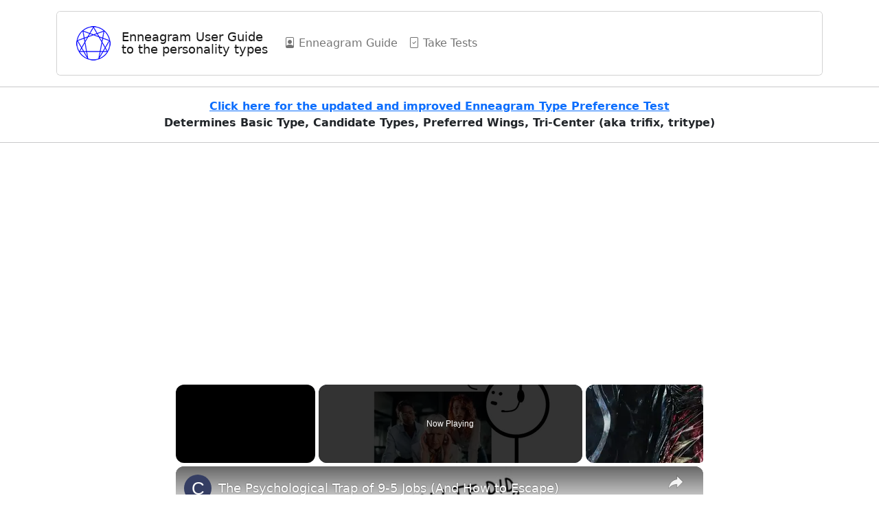

--- FILE ---
content_type: text/html; charset=UTF-8
request_url: https://enneagramuserguide.com/enneagram-guide/enneagram-traps
body_size: 8978
content:
<!DOCTYPE html><html lang="en"><head><meta charset="utf-8"/>
<script>var __ezHttpConsent={setByCat:function(src,tagType,attributes,category,force,customSetScriptFn=null){var setScript=function(){if(force||window.ezTcfConsent[category]){if(typeof customSetScriptFn==='function'){customSetScriptFn();}else{var scriptElement=document.createElement(tagType);scriptElement.src=src;attributes.forEach(function(attr){for(var key in attr){if(attr.hasOwnProperty(key)){scriptElement.setAttribute(key,attr[key]);}}});var firstScript=document.getElementsByTagName(tagType)[0];firstScript.parentNode.insertBefore(scriptElement,firstScript);}}};if(force||(window.ezTcfConsent&&window.ezTcfConsent.loaded)){setScript();}else if(typeof getEzConsentData==="function"){getEzConsentData().then(function(ezTcfConsent){if(ezTcfConsent&&ezTcfConsent.loaded){setScript();}else{console.error("cannot get ez consent data");force=true;setScript();}});}else{force=true;setScript();console.error("getEzConsentData is not a function");}},};</script>
<script>var ezTcfConsent=window.ezTcfConsent?window.ezTcfConsent:{loaded:false,store_info:false,develop_and_improve_services:false,measure_ad_performance:false,measure_content_performance:false,select_basic_ads:false,create_ad_profile:false,select_personalized_ads:false,create_content_profile:false,select_personalized_content:false,understand_audiences:false,use_limited_data_to_select_content:false,};function getEzConsentData(){return new Promise(function(resolve){document.addEventListener("ezConsentEvent",function(event){var ezTcfConsent=event.detail.ezTcfConsent;resolve(ezTcfConsent);});});}</script>
<script>if(typeof _setEzCookies!=='function'){function _setEzCookies(ezConsentData){var cookies=window.ezCookieQueue;for(var i=0;i<cookies.length;i++){var cookie=cookies[i];if(ezConsentData&&ezConsentData.loaded&&ezConsentData[cookie.tcfCategory]){document.cookie=cookie.name+"="+cookie.value;}}}}
window.ezCookieQueue=window.ezCookieQueue||[];if(typeof addEzCookies!=='function'){function addEzCookies(arr){window.ezCookieQueue=[...window.ezCookieQueue,...arr];}}
addEzCookies([{name:"ezoab_105329",value:"mod34; Path=/; Domain=enneagramuserguide.com; Max-Age=7200",tcfCategory:"store_info",isEzoic:"true",},{name:"ezosuibasgeneris-1",value:"1f8c8484-a8c6-48d4-6a97-1efd738597cc; Path=/; Domain=enneagramuserguide.com; Expires=Mon, 18 Jan 2027 08:31:59 UTC; Secure; SameSite=None",tcfCategory:"understand_audiences",isEzoic:"true",}]);if(window.ezTcfConsent&&window.ezTcfConsent.loaded){_setEzCookies(window.ezTcfConsent);}else if(typeof getEzConsentData==="function"){getEzConsentData().then(function(ezTcfConsent){if(ezTcfConsent&&ezTcfConsent.loaded){_setEzCookies(window.ezTcfConsent);}else{console.error("cannot get ez consent data");_setEzCookies(window.ezTcfConsent);}});}else{console.error("getEzConsentData is not a function");_setEzCookies(window.ezTcfConsent);}</script><script type="text/javascript" data-ezscrex='false' data-cfasync='false'>window._ezaq = Object.assign({"edge_cache_status":12,"edge_response_time":215,"url":"https://enneagramuserguide.com/enneagram-guide/enneagram-traps"}, typeof window._ezaq !== "undefined" ? window._ezaq : {});</script><script type="text/javascript" data-ezscrex='false' data-cfasync='false'>window._ezaq = Object.assign({"ab_test_id":"mod34"}, typeof window._ezaq !== "undefined" ? window._ezaq : {});window.__ez=window.__ez||{};window.__ez.tf={};</script><script type="text/javascript" data-ezscrex='false' data-cfasync='false'>window.ezDisableAds = true;</script>
<script data-ezscrex='false' data-cfasync='false' data-pagespeed-no-defer>var __ez=__ez||{};__ez.stms=Date.now();__ez.evt={};__ez.script={};__ez.ck=__ez.ck||{};__ez.template={};__ez.template.isOrig=true;window.__ezScriptHost="//www.ezojs.com";__ez.queue=__ez.queue||function(){var e=0,i=0,t=[],n=!1,o=[],r=[],s=!0,a=function(e,i,n,o,r,s,a){var l=arguments.length>7&&void 0!==arguments[7]?arguments[7]:window,d=this;this.name=e,this.funcName=i,this.parameters=null===n?null:w(n)?n:[n],this.isBlock=o,this.blockedBy=r,this.deleteWhenComplete=s,this.isError=!1,this.isComplete=!1,this.isInitialized=!1,this.proceedIfError=a,this.fWindow=l,this.isTimeDelay=!1,this.process=function(){f("... func = "+e),d.isInitialized=!0,d.isComplete=!0,f("... func.apply: "+e);var i=d.funcName.split("."),n=null,o=this.fWindow||window;i.length>3||(n=3===i.length?o[i[0]][i[1]][i[2]]:2===i.length?o[i[0]][i[1]]:o[d.funcName]),null!=n&&n.apply(null,this.parameters),!0===d.deleteWhenComplete&&delete t[e],!0===d.isBlock&&(f("----- F'D: "+d.name),m())}},l=function(e,i,t,n,o,r,s){var a=arguments.length>7&&void 0!==arguments[7]?arguments[7]:window,l=this;this.name=e,this.path=i,this.async=o,this.defer=r,this.isBlock=t,this.blockedBy=n,this.isInitialized=!1,this.isError=!1,this.isComplete=!1,this.proceedIfError=s,this.fWindow=a,this.isTimeDelay=!1,this.isPath=function(e){return"/"===e[0]&&"/"!==e[1]},this.getSrc=function(e){return void 0!==window.__ezScriptHost&&this.isPath(e)&&"banger.js"!==this.name?window.__ezScriptHost+e:e},this.process=function(){l.isInitialized=!0,f("... file = "+e);var i=this.fWindow?this.fWindow.document:document,t=i.createElement("script");t.src=this.getSrc(this.path),!0===o?t.async=!0:!0===r&&(t.defer=!0),t.onerror=function(){var e={url:window.location.href,name:l.name,path:l.path,user_agent:window.navigator.userAgent};"undefined"!=typeof _ezaq&&(e.pageview_id=_ezaq.page_view_id);var i=encodeURIComponent(JSON.stringify(e)),t=new XMLHttpRequest;t.open("GET","//g.ezoic.net/ezqlog?d="+i,!0),t.send(),f("----- ERR'D: "+l.name),l.isError=!0,!0===l.isBlock&&m()},t.onreadystatechange=t.onload=function(){var e=t.readyState;f("----- F'D: "+l.name),e&&!/loaded|complete/.test(e)||(l.isComplete=!0,!0===l.isBlock&&m())},i.getElementsByTagName("head")[0].appendChild(t)}},d=function(e,i){this.name=e,this.path="",this.async=!1,this.defer=!1,this.isBlock=!1,this.blockedBy=[],this.isInitialized=!0,this.isError=!1,this.isComplete=i,this.proceedIfError=!1,this.isTimeDelay=!1,this.process=function(){}};function c(e,i,n,s,a,d,c,u,f){var m=new l(e,i,n,s,a,d,c,f);!0===u?o[e]=m:r[e]=m,t[e]=m,h(m)}function h(e){!0!==u(e)&&0!=s&&e.process()}function u(e){if(!0===e.isTimeDelay&&!1===n)return f(e.name+" blocked = TIME DELAY!"),!0;if(w(e.blockedBy))for(var i=0;i<e.blockedBy.length;i++){var o=e.blockedBy[i];if(!1===t.hasOwnProperty(o))return f(e.name+" blocked = "+o),!0;if(!0===e.proceedIfError&&!0===t[o].isError)return!1;if(!1===t[o].isComplete)return f(e.name+" blocked = "+o),!0}return!1}function f(e){var i=window.location.href,t=new RegExp("[?&]ezq=([^&#]*)","i").exec(i);"1"===(t?t[1]:null)&&console.debug(e)}function m(){++e>200||(f("let's go"),p(o),p(r))}function p(e){for(var i in e)if(!1!==e.hasOwnProperty(i)){var t=e[i];!0===t.isComplete||u(t)||!0===t.isInitialized||!0===t.isError?!0===t.isError?f(t.name+": error"):!0===t.isComplete?f(t.name+": complete already"):!0===t.isInitialized&&f(t.name+": initialized already"):t.process()}}function w(e){return"[object Array]"==Object.prototype.toString.call(e)}return window.addEventListener("load",(function(){setTimeout((function(){n=!0,f("TDELAY -----"),m()}),5e3)}),!1),{addFile:c,addFileOnce:function(e,i,n,o,r,s,a,l,d){t[e]||c(e,i,n,o,r,s,a,l,d)},addDelayFile:function(e,i){var n=new l(e,i,!1,[],!1,!1,!0);n.isTimeDelay=!0,f(e+" ...  FILE! TDELAY"),r[e]=n,t[e]=n,h(n)},addFunc:function(e,n,s,l,d,c,u,f,m,p){!0===c&&(e=e+"_"+i++);var w=new a(e,n,s,l,d,u,f,p);!0===m?o[e]=w:r[e]=w,t[e]=w,h(w)},addDelayFunc:function(e,i,n){var o=new a(e,i,n,!1,[],!0,!0);o.isTimeDelay=!0,f(e+" ...  FUNCTION! TDELAY"),r[e]=o,t[e]=o,h(o)},items:t,processAll:m,setallowLoad:function(e){s=e},markLoaded:function(e){if(e&&0!==e.length){if(e in t){var i=t[e];!0===i.isComplete?f(i.name+" "+e+": error loaded duplicate"):(i.isComplete=!0,i.isInitialized=!0)}else t[e]=new d(e,!0);f("markLoaded dummyfile: "+t[e].name)}},logWhatsBlocked:function(){for(var e in t)!1!==t.hasOwnProperty(e)&&u(t[e])}}}();__ez.evt.add=function(e,t,n){e.addEventListener?e.addEventListener(t,n,!1):e.attachEvent?e.attachEvent("on"+t,n):e["on"+t]=n()},__ez.evt.remove=function(e,t,n){e.removeEventListener?e.removeEventListener(t,n,!1):e.detachEvent?e.detachEvent("on"+t,n):delete e["on"+t]};__ez.script.add=function(e){var t=document.createElement("script");t.src=e,t.async=!0,t.type="text/javascript",document.getElementsByTagName("head")[0].appendChild(t)};__ez.dot=__ez.dot||{};__ez.queue.addFileOnce('/detroitchicago/boise.js', '/detroitchicago/boise.js?gcb=195-2&cb=5', true, [], true, false, true, false);__ez.queue.addFileOnce('/parsonsmaize/abilene.js', '/parsonsmaize/abilene.js?gcb=195-2&cb=e80eca0cdb', true, [], true, false, true, false);__ez.queue.addFileOnce('/parsonsmaize/mulvane.js', '/parsonsmaize/mulvane.js?gcb=195-2&cb=e75e48eec0', true, ['/parsonsmaize/abilene.js'], true, false, true, false);__ez.queue.addFileOnce('/detroitchicago/birmingham.js', '/detroitchicago/birmingham.js?gcb=195-2&cb=539c47377c', true, ['/parsonsmaize/abilene.js'], true, false, true, false);</script>
<script data-ezscrex="false" type="text/javascript" data-cfasync="false">window._ezaq = Object.assign({"ad_cache_level":0,"adpicker_placement_cnt":0,"ai_placeholder_cache_level":0,"ai_placeholder_placement_cnt":-1,"domain":"enneagramuserguide.com","domain_id":105329,"ezcache_level":1,"ezcache_skip_code":0,"has_bad_image":0,"has_bad_words":0,"is_sitespeed":0,"lt_cache_level":0,"response_size":18880,"response_size_orig":12979,"response_time_orig":127,"template_id":5,"url":"https://enneagramuserguide.com/enneagram-guide/enneagram-traps","word_count":0,"worst_bad_word_level":0}, typeof window._ezaq !== "undefined" ? window._ezaq : {});__ez.queue.markLoaded('ezaqBaseReady');</script>
<script type='text/javascript' data-ezscrex='false' data-cfasync='false'>
window.ezAnalyticsStatic = true;

function analyticsAddScript(script) {
	var ezDynamic = document.createElement('script');
	ezDynamic.type = 'text/javascript';
	ezDynamic.innerHTML = script;
	document.head.appendChild(ezDynamic);
}
function getCookiesWithPrefix() {
    var allCookies = document.cookie.split(';');
    var cookiesWithPrefix = {};

    for (var i = 0; i < allCookies.length; i++) {
        var cookie = allCookies[i].trim();

        for (var j = 0; j < arguments.length; j++) {
            var prefix = arguments[j];
            if (cookie.indexOf(prefix) === 0) {
                var cookieParts = cookie.split('=');
                var cookieName = cookieParts[0];
                var cookieValue = cookieParts.slice(1).join('=');
                cookiesWithPrefix[cookieName] = decodeURIComponent(cookieValue);
                break; // Once matched, no need to check other prefixes
            }
        }
    }

    return cookiesWithPrefix;
}
function productAnalytics() {
	var d = {"pr":[3,6],"omd5":"6d68954c83dfe86a3b02cac68526f207","nar":"risk score"};
	d.u = _ezaq.url;
	d.p = _ezaq.page_view_id;
	d.v = _ezaq.visit_uuid;
	d.ab = _ezaq.ab_test_id;
	d.e = JSON.stringify(_ezaq);
	d.ref = document.referrer;
	d.c = getCookiesWithPrefix('active_template', 'ez', 'lp_');
	if(typeof ez_utmParams !== 'undefined') {
		d.utm = ez_utmParams;
	}

	var dataText = JSON.stringify(d);
	var xhr = new XMLHttpRequest();
	xhr.open('POST','/ezais/analytics?cb=1', true);
	xhr.onload = function () {
		if (xhr.status!=200) {
            return;
		}

        if(document.readyState !== 'loading') {
            analyticsAddScript(xhr.response);
            return;
        }

        var eventFunc = function() {
            if(document.readyState === 'loading') {
                return;
            }
            document.removeEventListener('readystatechange', eventFunc, false);
            analyticsAddScript(xhr.response);
        };

        document.addEventListener('readystatechange', eventFunc, false);
	};
	xhr.setRequestHeader('Content-Type','text/plain');
	xhr.send(dataText);
}
__ez.queue.addFunc("productAnalytics", "productAnalytics", null, true, ['ezaqBaseReady'], false, false, false, true);
</script><base href="https://enneagramuserguide.com/enneagram-guide/enneagram-traps"/>
<!-- Google tag (gtag.js) -->
<script async="" src="https://www.googletagmanager.com/gtag/js?id=G-9G737TKB4R"></script>
<script>
  window.dataLayer = window.dataLayer || [];
  function gtag(){dataLayer.push(arguments);}
  gtag('js', new Date());

  gtag('config', 'G-9G737TKB4R');
</script>

    
    <meta name="viewport" content="width=device-width, initial-scale=1"/>
    <meta name="description" content="The Enneagram traps seem like the way out of our ego fixation but instead keep us stuck in it. Each Enneagram type is associated with one of nine traps."/>
    <title>Enneagram Traps: Nine traps that keep us stuck in ego</title>
    <link rel="shortcut icon" type="image/jpg" href="/favicon.png"/>
    <link href="https://cdn.jsdelivr.net/npm/bootstrap@5.2.3/dist/css/bootstrap.min.css" rel="stylesheet" integrity="sha384-rbsA2VBKQhggwzxH7pPCaAqO46MgnOM80zW1RWuH61DGLwZJEdK2Kadq2F9CUG65" crossorigin="anonymous"/>
    <link rel="stylesheet" href="https://cdn.jsdelivr.net/npm/bootstrap-icons@1.10.2/font/bootstrap-icons.css" integrity="sha384-b6lVK+yci+bfDmaY1u0zE8YYJt0TZxLEAFyYSLHId4xoVvsrQu3INevFKo+Xir8e" crossorigin="anonymous"/>
    <script async="" src="https://pagead2.googlesyndication.com/pagead/js/adsbygoogle.js?client=ca-pub-9467392503185664" crossorigin="anonymous"></script>
     
     <script async="" src="https://fundingchoicesmessages.google.com/i/pub-9467392503185664?ers=1" nonce="f3ckRfbWNLyleTb4tX9yIw"></script><script nonce="f3ckRfbWNLyleTb4tX9yIw">(function() {function signalGooglefcPresent() {if (!window.frames['googlefcPresent']) {if (document.body) {const iframe = document.createElement('iframe'); iframe.style = 'width: 0; height: 0; border: none; z-index: -1000; left: -1000px; top: -1000px;'; iframe.style.display = 'none'; iframe.name = 'googlefcPresent'; document.body.appendChild(iframe);} else {setTimeout(signalGooglefcPresent, 0);}}}signalGooglefcPresent();})();</script>
  <link rel='canonical' href='https://enneagramuserguide.com/enneagram-guide/enneagram-traps' />
<script type='text/javascript'>
var ezoTemplate = 'orig_site';
var ezouid = '1';
var ezoFormfactor = '1';
</script><script data-ezscrex="false" type='text/javascript'>
var soc_app_id = '0';
var did = 105329;
var ezdomain = 'enneagramuserguide.com';
var ezoicSearchable = 1;
</script>
<script async data-ezscrex="false" data-cfasync="false" src="//www.humix.com/video.js"></script></head>
  <body>    
    <p></p>
<div class="container">
<div class="card">
<ul class="list-group list-group-flush">
  <li class="list-group-item">
    <nav class="navbar navbar-expand-lg">
      <div class="container">
        <a href="/" class="navbar-brand">
            <img src="/images/logo50.gif" class="img-fluid"/></a><div style="line-height: 1em;"><a href="/" class="navbar-brand"><small>Enneagram User Guide<br/>to the personality types</small></a></div>
  
        <button class="navbar-toggler" type="button" data-bs-toggle="collapse" data-bs-target="#navmenu">
          <span class="navbar-toggler-icon"></span>
        </button>
        <div class="collapse navbar-collapse" id="navmenu">
          <ul class="navbar-nav me-auto">
            <li class="nav-item">
              <a href="/enneagram-guide" class="nav-link"><i class="bi-file-person"></i> Enneagram Guide</a>
            </li>
            <li class="nav-item">
              <a href="/enneagram-test" class="nav-link"><i class="bi-file-check"></i> Take Tests</a>
            </li>
          </ul>

        <div class="ms-auto"><div id="google_translate_element"></div><script>

function googleTranslateElementInit() {

new google.translate.TranslateElement({

pageLanguage: 'en'

}, 'google_translate_element');

}

</script><script src="//translate.google.com/translate_a/element.js?cb=googleTranslateElementInit"></script></div>

        </div>

      </div>
    </nav>
</li></ul></div>
</div>
<p></p>
<hr/>
<p style="text-align: center;"><strong><a href="https://enneagramuserguide.com/enneagram-test/type-preference" target="_blank">Click here for the updated and improved Enneagram Type Preference Test</a><br/>
Determines Basic Type, Candidate Types, Preferred Wings, Tri-Center (aka trifix, tritype)</strong></p>
<hr/>    
    <div class="container">
    <div class="row">
      <div class="col-md-9">
          
    <!-- Ezoic - top_of_page - top_of_page -->
<div id="ezoic-pub-ad-placeholder-147"> 
</div>
<!-- End Ezoic - top_of_page - top_of_page -->    <h2>Enneagram Traps: Nine traps that keep us stuck in ego</h2>
    <!-- Ezoic - under_page_title - under_page_title -->
<div id="ezoic-pub-ad-placeholder-184"> </div>
<!-- End Ezoic - under_page_title - under_page_title -->
<p style="text-align: center;"><img alt="Enneagram Traps" height="300" src="/images/traps-noheading.gif" width="400" class="img-fluid"/></p>

<p>Not often mentioned with the Enneagram personality types, the traps are another way to understand the <a href="/enneagram-guide/enneagram-fixations">fixations</a> of the types.</p>

<p>The Enneagram ego traps originated with <a href="/enneagram-guide/enneagram-oscar-ichazo">Oscar Ichazo&#39;s ego-types</a> and refer to the habit of being that perpetuates <a href="/enneagram-guide/enneagram-fixations">ego fixation</a>.</p>
<p>They represent how an individual of a given Enneagram type remains stuck in a particular fixation by thinking the trap is the way out when in fact it just reinforces and perpetuates that preoccupation of mind.</p>

<p>The traps are the false remedy for the fixation. Ichazo called the true remedy for the fixation the <a href="/enneagram-guide/enneagram-holy-ideas">holy idea</a>. By seeing through the falseness of the trap one begins to gain awareness of the holy idea instead.</p>

<h3>Ichazo&#39;s original ego traps</h3>

<p>Taken from the book <a href="https://amzn.to/3J628Rs" target="_blank" rel="noopener nofollow noreferrer" target="_blank">Transpersonal Psychologies edited by Charles T. Tart</a>, the descriptions of the ego traps below come from John C. Lilly and Joseph E. Hart who attended the 1970 Arica retreat with <a href="/enneagram-guide/enneagram-oscar-ichazo">Oscar Ichazo</a>.</p>

<ol>
	<li>Perfection - While demanding perfection of himself he also expects perfection in others. Of course he always hates himself for not being perfect, and is always disappointed in others.</li>
	<li>Freedom - Although dependent upon others for constant approval of himself and his actions, he is fighting that dependency in order to be free from social disapproval and approval.</li>
	<li>Efficiency - He has little patience with inefficiency in others, is looking for more effective and quicker methods of achieving his goals. Thus he may be rather inefficient himself.</li>
	<li>Authenticity - For this person, the really real mate will always be just around the corner of the next hour or day, or year. With such a mate, this person will then be fulfilled and so authentic.</li>
	<li>Observer - For him life is fascinating to watch from a safe hidden place, but is much too terrifying to take part in.</li>
	<li>Security - Since such a person lives in fear—life is always threatening—he always seeks something or someone as protector against impending disaster. He will seek to build up a solid fortune or will become the devoted follower of a strong leader.</li>
	<li>Idealism - He is concerned with manipulating the present so that the future will be perfect and the fulfillment of his ideals. When the future becomes the present, he is disappointed and must begin working again toward his ideal.</li>
	<li>Justice - Being aware of living in a very injust world, he is very sensitive to any unfair actions or thoughts directed at him. His immediate response is that of revenge.</li>
	<li>Seeker - He is always seeking outside himself for the solution of his problems, running from guru to guru.</li>
</ol>

<h3>The traps and the personality types</h3>

<p>While the Enneagram traps are not often explicitly mentioned with today&#39;s Enneagram personality types, they can be implicitly found in the descriptions and even the labels of the types (e.g., type 1 the perfectionist, type 5 the observer).</p>

<p>Because the personality types evolved beyond the ego-types the original descriptions of the traps may or may not match the descriptions below (which are reinterpretations more fitting for today&#39;s personality types).</p>

    	<p><a href="/enneagram-guide/enneagram-type-1/ego">Type 1</a>: <strong>Perfection</strong> comes from striving to attain or model an ideal that is free from flaws or criticism.</p>
    	<p><a href="/enneagram-guide/enneagram-type-2/ego">Type 2</a>: <strong>Freedom</strong> comes from being attentive to the needs and desires of others so they&#39;ll take care of yours.</p>
    	<p><a href="/enneagram-guide/enneagram-type-3/ego">Type 3</a>: <strong>Efficiency</strong> comes from pursuing the most effective path forward toward achieving your set goal.</p>
    	<p><a href="/enneagram-guide/enneagram-type-4/ego">Type 4</a>: <strong>Authenticity</strong> comes from finding a sense of self and significance that expresses your unique gifts and individuality.</p>
    	<p><a href="/enneagram-guide/enneagram-type-5/ego">Type 5</a>: An <strong>observer </strong>stands back from the world in order to better understand it before participating in it.</p>
    	<p><a href="/enneagram-guide/enneagram-type-6/ego">Type 6</a>: <strong>Security </strong>requires constant scanning for potential dangers and problems in order to be prepared.</p>
    	<p><a href="/enneagram-guide/enneagram-type-7/ego">Type 7</a>: <strong>Idealism </strong>that is enthused about what&#39;s possible but moves on to what&#39;s next when the enthusiasm wanes.</p>
    	<p><a href="/enneagram-guide/enneagram-type-8/ego">Type 8</a>: <strong>Justice</strong> pushes to reveal hidden truths that you imagine others to be hiding beneath the surface.</p>
    	<p><a href="/enneagram-guide/enneagram-type-9/ego">Type 9</a>: A <strong>seeker</strong> of harmony and belonging that accommodates by going along with others and not rocking the boat.</p>

    	<hr/>
    <p><a href="/enneagram-guide">Click here for the <strong>Complete Guide to the Enneagram</strong>.</a></p>
    This free guide explains
    <ul>
        <li>the nine Enneagram personality types</li>
        <li>the many type variations within type</li>
        <li>where the types came from (origins and history)</li>
        <li>how the types use the Enneagram symbol</li>
    </ul>
    <p><a href="/enneagram-test">Click here for <strong>Enneagram tests</strong>.</a></p>
    These free tests help you find your
    <ul>
        <li>primary type</li>
        <li>candidate types</li>
        <li>preferred wing</li>
        <li>intinctual subtype</li>
        <li>instinctual variant stacking</li>
        <li>center types (gut, heart, and head)</li>
        <li>tri-center with wings</li>
    </ul>
    <hr/>
    
    <!-- Ezoic - Bottom of Page Desktop-Mobile - Content - native_bottom -->
<div id="ezoic-pub-ad-placeholder-127"></div>
<!-- End Ezoic - Bottom of Page Desktop-Mobile - Content - native_bottom -->    
      </div>
    
      <div class="col-md-3">
          <!-- Ezoic - sidebar - sidebar -->
<div id="ezoic-pub-ad-placeholder-149"> </div>
<!-- End Ezoic - sidebar - sidebar -->
<p></p>
<!-- Ezoic - sidebar_middle - sidebar_middle -->
<div id="ezoic-pub-ad-placeholder-146"> </div>
<!-- End Ezoic - sidebar_middle - sidebar_middle -->
<p></p>
<!-- Ezoic - sidebar_floating_1 - sidebar_floating_1 -->
<div id="ezoic-pub-ad-placeholder-152"> </div>
<!-- End Ezoic - sidebar_floating_1 - sidebar_floating_1 -->                          </div>
    </div>
    </div>
    
    <!-- Ezoic - bottom_of_page - bottom_of_page -->
<div id="ezoic-pub-ad-placeholder-153"> </div>
<!-- End Ezoic - bottom_of_page - bottom_of_page -->    
        <script src="https://cdn.jsdelivr.net/npm/bootstrap@5.2.3/dist/js/bootstrap.bundle.min.js" integrity="sha384-kenU1KFdBIe4zVF0s0G1M5b4hcpxyD9F7jL+jjXkk+Q2h455rYXK/7HAuoJl+0I4" crossorigin="anonymous"></script>
<div class="container text-center">
<div class="card">
<ul class="list-group list-group-flush">
  <li class="list-group-item">
<div class="row align-items-start">
<div class="col">
<p></p>
<h5>Enneagram Guide</h5>
<a href="/enneagram-guide">All Topics</a><br/>
<a href="/enneagram-guide/enneagram-types">Nine Types</a><br/>
<a href="/enneagram-guide/enneagram-type-variations">Type Variations</a><br/>
<a href="/enneagram-guide/enneagram-origins-history">Type Origins</a><br/>
<a href="/enneagram-guide/enneagram-symbol">The Symbol</a><br/>
<a href="/enneagram-faqs">FAQs</a>
<p></p>
</div>
<div class="col">
<p></p>
<h5>Take Free Tests</h5>
<a href="/enneagram-tests">All Tests</a><br/>
<a href="/enneagram-test/type-tests">Type Tests</a><br/>
<a href="/enneagram-test/wing-tests">Wing Tests</a><br/>
<a href="/enneagram-test/instinct-tests">Instinct Tests</a><br/>
<a href="/enneagram-test/center-tests">Center Tests</a><br/>
<a href="/enneagram-test/other-tests">Other Tests</a>
<p></p>
</div>
</div></li></ul>
</div>
</div>

<p style="text-align:center;">
<br/>
<a href="https://g.ezoic.net/privacy/enneagramuserguide.com" target="_blank">Privacy Policy</a>
</p>
<br/>
  
<script data-ezscrex="false" data-cfasync="false">
		window.humixPlayers = window.humixPlayers || [];
		window.humixPlayers.push({ target: 'autoinsert', isGenerated: true });
	</script><script data-cfasync="false">function _emitEzConsentEvent(){var customEvent=new CustomEvent("ezConsentEvent",{detail:{ezTcfConsent:window.ezTcfConsent},bubbles:true,cancelable:true,});document.dispatchEvent(customEvent);}
(function(window,document){function _setAllEzConsentTrue(){window.ezTcfConsent.loaded=true;window.ezTcfConsent.store_info=true;window.ezTcfConsent.develop_and_improve_services=true;window.ezTcfConsent.measure_ad_performance=true;window.ezTcfConsent.measure_content_performance=true;window.ezTcfConsent.select_basic_ads=true;window.ezTcfConsent.create_ad_profile=true;window.ezTcfConsent.select_personalized_ads=true;window.ezTcfConsent.create_content_profile=true;window.ezTcfConsent.select_personalized_content=true;window.ezTcfConsent.understand_audiences=true;window.ezTcfConsent.use_limited_data_to_select_content=true;window.ezTcfConsent.select_personalized_content=true;}
function _clearEzConsentCookie(){document.cookie="ezCMPCookieConsent=tcf2;Domain=.enneagramuserguide.com;Path=/;expires=Thu, 01 Jan 1970 00:00:00 GMT";}
_clearEzConsentCookie();if(typeof window.__tcfapi!=="undefined"){window.ezgconsent=false;var amazonHasRun=false;function _ezAllowed(tcdata,purpose){return(tcdata.purpose.consents[purpose]||tcdata.purpose.legitimateInterests[purpose]);}
function _handleConsentDecision(tcdata){window.ezTcfConsent.loaded=true;if(!tcdata.vendor.consents["347"]&&!tcdata.vendor.legitimateInterests["347"]){window._emitEzConsentEvent();return;}
window.ezTcfConsent.store_info=_ezAllowed(tcdata,"1");window.ezTcfConsent.develop_and_improve_services=_ezAllowed(tcdata,"10");window.ezTcfConsent.measure_content_performance=_ezAllowed(tcdata,"8");window.ezTcfConsent.select_basic_ads=_ezAllowed(tcdata,"2");window.ezTcfConsent.create_ad_profile=_ezAllowed(tcdata,"3");window.ezTcfConsent.select_personalized_ads=_ezAllowed(tcdata,"4");window.ezTcfConsent.create_content_profile=_ezAllowed(tcdata,"5");window.ezTcfConsent.measure_ad_performance=_ezAllowed(tcdata,"7");window.ezTcfConsent.use_limited_data_to_select_content=_ezAllowed(tcdata,"11");window.ezTcfConsent.select_personalized_content=_ezAllowed(tcdata,"6");window.ezTcfConsent.understand_audiences=_ezAllowed(tcdata,"9");window._emitEzConsentEvent();}
function _handleGoogleConsentV2(tcdata){if(!tcdata||!tcdata.purpose||!tcdata.purpose.consents){return;}
var googConsentV2={};if(tcdata.purpose.consents[1]){googConsentV2.ad_storage='granted';googConsentV2.analytics_storage='granted';}
if(tcdata.purpose.consents[3]&&tcdata.purpose.consents[4]){googConsentV2.ad_personalization='granted';}
if(tcdata.purpose.consents[1]&&tcdata.purpose.consents[7]){googConsentV2.ad_user_data='granted';}
if(googConsentV2.analytics_storage=='denied'){gtag('set','url_passthrough',true);}
gtag('consent','update',googConsentV2);}
__tcfapi("addEventListener",2,function(tcdata,success){if(!success||!tcdata){window._emitEzConsentEvent();return;}
if(!tcdata.gdprApplies){_setAllEzConsentTrue();window._emitEzConsentEvent();return;}
if(tcdata.eventStatus==="useractioncomplete"||tcdata.eventStatus==="tcloaded"){if(typeof gtag!='undefined'){_handleGoogleConsentV2(tcdata);}
_handleConsentDecision(tcdata);if(tcdata.purpose.consents["1"]===true&&tcdata.vendor.consents["755"]!==false){window.ezgconsent=true;(adsbygoogle=window.adsbygoogle||[]).pauseAdRequests=0;}
if(window.__ezconsent){__ezconsent.setEzoicConsentSettings(ezConsentCategories);}
__tcfapi("removeEventListener",2,function(success){return null;},tcdata.listenerId);if(!(tcdata.purpose.consents["1"]===true&&_ezAllowed(tcdata,"2")&&_ezAllowed(tcdata,"3")&&_ezAllowed(tcdata,"4"))){if(typeof __ez=="object"&&typeof __ez.bit=="object"&&typeof window["_ezaq"]=="object"&&typeof window["_ezaq"]["page_view_id"]=="string"){__ez.bit.Add(window["_ezaq"]["page_view_id"],[new __ezDotData("non_personalized_ads",true),]);}}}});}else{_setAllEzConsentTrue();window._emitEzConsentEvent();}})(window,document);</script></body></html>

--- FILE ---
content_type: text/html; charset=utf-8
request_url: https://www.google.com/recaptcha/api2/aframe
body_size: 269
content:
<!DOCTYPE HTML><html><head><meta http-equiv="content-type" content="text/html; charset=UTF-8"></head><body><script nonce="H4JjzW2y25H9A8BikrZWcA">/** Anti-fraud and anti-abuse applications only. See google.com/recaptcha */ try{var clients={'sodar':'https://pagead2.googlesyndication.com/pagead/sodar?'};window.addEventListener("message",function(a){try{if(a.source===window.parent){var b=JSON.parse(a.data);var c=clients[b['id']];if(c){var d=document.createElement('img');d.src=c+b['params']+'&rc='+(localStorage.getItem("rc::a")?sessionStorage.getItem("rc::b"):"");window.document.body.appendChild(d);sessionStorage.setItem("rc::e",parseInt(sessionStorage.getItem("rc::e")||0)+1);localStorage.setItem("rc::h",'1768725128901');}}}catch(b){}});window.parent.postMessage("_grecaptcha_ready", "*");}catch(b){}</script></body></html>

--- FILE ---
content_type: text/vtt; charset=utf-8
request_url: https://video-meta.open.video/caption/ltuqZnyYIoez/50e8e58e33e118cb7fd5dbd9b60e323b_en.vtt
body_size: 15764
content:
WEBVTT

00:00.000 --> 00:02.040
the world is adorned with breathtaking

00:02.040 --> 00:03.780
works of architecture

00:03.780 --> 00:06.299
from the Louver to the Taj Mahal there

00:06.299 --> 00:08.519
are endless sites to take in and

00:08.519 --> 00:10.139
certainly not enough time to see them

00:10.139 --> 00:12.540
all but what happens when a place

00:12.540 --> 00:15.120
becomes abandoned these abandoned places

00:15.120 --> 00:17.580
can appear hauntingly beautiful or

00:17.580 --> 00:20.359
simply creepy it's up to you to decide

00:20.359 --> 00:22.500
Ricketts Brook Devil's Bridge can be

00:22.500 --> 00:24.960
found in goblins Germany this beautiful

00:24.960 --> 00:27.300
Bridge can be traced back to the 19th

00:27.300 --> 00:29.279
century with the right lighting and

00:29.279 --> 00:31.140
weather the bridge and Its Reflection

00:31.140 --> 00:34.020
seem to form a perfect circle making it

00:34.020 --> 00:36.300
a popular spot for artists photographers

00:36.300 --> 00:38.520
and couples in search of romantic

00:38.520 --> 00:42.120
viewpoints positioned on Castle Island a

00:42.120 --> 00:44.000
small island in Lockheed Ireland

00:44.000 --> 00:48.180
McDermott's Castle was built in 1184 by

00:48.180 --> 00:51.059
the macdar metadynasty the impressive

00:51.059 --> 00:53.460
Fortress was unfortunately destroyed by

00:53.460 --> 00:55.739
a fire that started by lightning hitting

00:55.739 --> 00:57.000
the castle

00:57.000 --> 00:59.780
the castle was then rebuilt in

00:59.780 --> 01:03.619
1235 and was put up for auction in 2018

01:03.619 --> 01:06.780
for around one hundred thousand dollars

01:06.780 --> 01:09.840
a magnitude 9 tsumami hit the Fukushima

01:09.840 --> 01:13.080
area in March 2011. as a result the

01:13.080 --> 01:15.119
local nuclear power plant experienced

01:15.119 --> 01:17.340
nuclear meltdowns and a release of

01:17.340 --> 01:19.740
radioactive material meaning very

01:19.740 --> 01:21.960
dangerous conditions and immediate

01:21.960 --> 01:23.340
evacuation

01:23.340 --> 01:26.700
over 300 000 people were evacuated and

01:26.700 --> 01:28.920
it is estimated that the damage control

01:28.920 --> 01:31.619
will take nearly 40 years to complete

01:31.619 --> 01:33.960
this jet that can be seen parked in a

01:33.960 --> 01:36.900
Russian backyard has caused quite a stir

01:36.900 --> 01:38.880
the model type is said to be very

01:38.880 --> 01:41.340
dangerous even called a death trap by

01:41.340 --> 01:44.159
some deep unsafe due to a rush in the

01:44.159 --> 01:46.500
design process manufacturing was

01:46.500 --> 01:47.780
canceled in

01:47.780 --> 01:50.820
1982 leaving the existing Jets

01:50.820 --> 01:53.700
completely abandoned this statue can be

01:53.700 --> 01:55.860
found in the Mediterranean Sea off of

01:55.860 --> 01:58.380
Sanford uoso Italy and was actually

01:58.380 --> 02:00.600
meant to be placed under water

02:00.600 --> 02:03.060
the statue is made of bronze and was

02:03.060 --> 02:06.600
created by artist Guido galetti in 2003

02:06.600 --> 02:09.119
it was taken to be restored as the

02:09.119 --> 02:11.400
bronze began corroding and many sea

02:11.400 --> 02:14.400
creatures began to Nestle onto it this

02:14.400 --> 02:16.500
abandoned little cottage is hidden in a

02:16.500 --> 02:18.300
gorgeous yellow Forest Clearing near

02:18.300 --> 02:21.180
strabily Ireland it's estimated that it

02:21.180 --> 02:24.480
was constructed in the 1800 due to its

02:24.480 --> 02:27.540
cast iron windows and tile roof it seems

02:27.540 --> 02:29.879
odd that this Cottage is abandoned after

02:29.879 --> 02:32.400
all it seems like the perfect spot for a

02:32.400 --> 02:34.739
getaway from life if you want to head to

02:34.739 --> 02:36.720
one of the more creepy abandoned sites

02:36.720 --> 02:39.660
then kajona ma Leisure land is the place

02:39.660 --> 02:42.840
for you a once popular theme park it

02:42.840 --> 02:44.420
opened in

02:44.420 --> 02:48.120
1979. however by 2000 it was shut down

02:48.120 --> 02:50.340
due to a significant drop in visitors

02:50.340 --> 02:53.099
the rides were left abandoned a perfect

02:53.099 --> 02:55.560
backdrop for a horror film

02:55.560 --> 02:58.560
Mount Cinnabon found in Cairo Indonesia

02:58.560 --> 03:00.720
has erupted several times in recent

03:00.720 --> 03:04.260
years but in 2016 an especially

03:04.260 --> 03:06.720
devastating eruption claimed the lives

03:06.720 --> 03:08.099
on seven people

03:08.099 --> 03:10.440
the area had to be evacuated leaving

03:10.440 --> 03:12.480
homes and other buildings abandoned

03:12.480 --> 03:13.379
completely

03:13.379 --> 03:15.840
most recently there was another eruption

03:15.840 --> 03:19.379
in April 2018 but luckily no one was

03:19.379 --> 03:20.340
harmed

03:20.340 --> 03:22.560
albercy lake is tucked away between the

03:22.560 --> 03:24.420
mountains of Birches skade National Park

03:24.420 --> 03:27.180
in Germany if you look carefully you'll

03:27.180 --> 03:29.400
find an abandoned fishing Hut right in

03:29.400 --> 03:30.599
the lake itself

03:30.599 --> 03:32.760
the mysterious hunt doesn't have any

03:32.760 --> 03:35.220
signs of life or even any insight on

03:35.220 --> 03:37.440
when it was built not many people feel

03:37.440 --> 03:39.300
the need to match the exterior of their

03:39.300 --> 03:41.400
homes to the surrounding landscape

03:41.400 --> 03:44.099
however this yellow house located in

03:44.099 --> 03:46.319
Nova Scotia perfectly matches the

03:46.319 --> 03:48.780
dandelions scattered all around it

03:48.780 --> 03:51.000
this abandoned home located in Nebraska

03:51.000 --> 03:53.459
was captured in this perfectly timed

03:53.459 --> 03:57.180
photo in 2015. bezel Harley-Davidsons

03:57.180 --> 03:58.920
were once written by the National Police

03:58.920 --> 04:02.640
odd Puente piedro of Lima Peru due to

04:02.640 --> 04:04.680
lack of budget the bikes were retired

04:04.680 --> 04:07.500
and left abandoned in a parking site as

04:07.500 --> 04:09.780
they collected dust they decreased in

04:09.780 --> 04:10.620
value

04:10.620 --> 04:13.080
if refurbished their value could go from

04:13.080 --> 04:15.540
around one thousand dollars up to twelve

04:15.540 --> 04:18.120
thousand dollar worth a shot no what

04:18.120 --> 04:19.739
looks like it could have been a stunning

04:19.739 --> 04:22.139
vacation spot now lies abandoned in

04:22.139 --> 04:25.139
ruins the formerly beautiful hotel is

04:25.139 --> 04:27.360
perched atop a cliff that overlooks the

04:27.360 --> 04:28.740
Bogota River

04:28.740 --> 04:30.840
Where the River was contaminated with

04:30.840 --> 04:33.240
Industrial Waste the whole area fell

04:33.240 --> 04:35.820
into disarray forcing the hotel to shut

04:35.820 --> 04:40.139
its doors in the 1880 a network of seven

04:40.139 --> 04:42.540
tunnels named the helensburg tunnels

04:42.540 --> 04:44.580
were built in order to connect different

04:44.580 --> 04:47.280
areas in Australia these tunnels cut

04:47.280 --> 04:49.320
right through the hilly landscape rather

04:49.320 --> 04:51.840
than travel all the way around however

04:51.840 --> 04:54.180
less than 30 years after being built

04:54.180 --> 04:56.100
they were abandoned in favor of a

04:56.100 --> 04:58.800
two-way rail system the old ones can

04:58.800 --> 05:00.360
still be visited today

05:00.360 --> 05:03.300
this little yellow Victorian house sits

05:03.300 --> 05:05.400
wedged between two modern buildings that

05:05.400 --> 05:07.800
seem to Tower over it found in San

05:07.800 --> 05:10.139
Francisco the house is decorated in the

05:10.139 --> 05:12.060
classic styles that are characteristic

05:12.060 --> 05:14.400
of the Victorian style around the hour

05:14.400 --> 05:17.040
of rhoten hoteras you can find many

05:17.040 --> 05:19.740
sunken ships scattered around the ship

05:19.740 --> 05:21.900
pictured below is the Dixon Cove

05:21.900 --> 05:24.600
shipwreck it was destroyed in a storm in

05:24.600 --> 05:27.060
the 1970s and drifted off into the

05:27.060 --> 05:27.900
channel

05:27.900 --> 05:29.759
many believe that it could have carried

05:29.759 --> 05:32.220
valuable Goods as the area as a whole

05:32.220 --> 05:34.139
was Rife with pirates and sunken

05:34.139 --> 05:36.360
treasure known as the Bulgarian

05:36.360 --> 05:38.880
Rockefeller Pancho SoMo was known for

05:38.880 --> 05:40.740
his great wealth he owned many

05:40.740 --> 05:42.720
properties and wished that his home

05:42.720 --> 05:44.520
would become a retirement home after his

05:44.520 --> 05:48.840
passing however after he died in 1945

05:48.840 --> 05:51.960
this did not happen and his home was

05:51.960 --> 05:54.180
instead used as a ward for those

05:54.180 --> 05:56.699
infected with tuberculosis Holland

05:56.699 --> 05:59.340
Island found in the Chesapeake Bay was

05:59.340 --> 06:01.020
once a bustling Coastal townman

06:01.020 --> 06:04.139
Community Victorian homes churches a

06:04.139 --> 06:07.080
school and shops adorned the town deep

06:07.080 --> 06:09.000
in the waters of the Red Sea many

06:09.000 --> 06:10.740
wrecked ships can be found

06:10.740 --> 06:12.780
this particular ship is called the

06:12.780 --> 06:14.880
Russian rack and is believed to be the

06:14.880 --> 06:16.800
remains of a fishing trawler originally

06:16.800 --> 06:19.620
named chenka it was found in the Red Sea

06:19.620 --> 06:20.840
in

06:20.840 --> 06:23.880
1988 It is believed that it may have

06:23.880 --> 06:26.340
been used as a spy ship since electrical

06:26.340 --> 06:28.620
equipment was found on the ship upon its

06:28.620 --> 06:29.520
discovery

06:29.520 --> 06:31.740
found in the Great Lakes this former

06:31.740 --> 06:33.960
British warship was known as the hns

06:33.960 --> 06:38.039
Ontario it is said that it sank in 1780

06:38.039 --> 06:41.580
and took 130 men along with it all of

06:41.580 --> 06:43.440
which who perished as the ship went down

06:43.440 --> 06:47.039
it was found in 2008 nearly 200 years

06:47.039 --> 06:49.139
later and was amazingly almost

06:49.139 --> 06:52.080
completely intact Bannerman Castle was

06:52.080 --> 06:54.600
built by Francis Bannerman a Scottish

06:54.600 --> 06:57.000
immigrant who successfully sold Army

06:57.000 --> 06:59.280
Surplus Goods in order to make quite the

06:59.280 --> 07:01.500
mint the castle has been through rough

07:01.500 --> 07:04.460
times including a ferry boat crash

07:04.460 --> 07:07.259
gunpowder explosion as well as a fire

07:07.259 --> 07:09.380
that burned for three days long

07:09.380 --> 07:11.160
conservationists have been keeping the

07:11.160 --> 07:13.880
castle in decent condition since the

07:13.880 --> 07:16.280
1990 in

07:16.280 --> 07:19.800
1986 Ukrainian city pripion was the

07:19.800 --> 07:21.840
worst affected City by the Chernobyl

07:21.840 --> 07:23.520
nuclear disaster

07:23.520 --> 07:25.860
the massive amount of radiation that was

07:25.860 --> 07:27.840
released forced the city's residents to

07:27.840 --> 07:30.120
abandon it leaving it to become one of

07:30.120 --> 07:32.039
the most famous abandoned cities in the

07:32.039 --> 07:34.740
world its most famous feature is its

07:34.740 --> 07:37.139
decaying theme park as well as schools

07:37.139 --> 07:39.660
and clocks that are all Frozen in Time

07:39.660 --> 07:42.180
the once bustling Resort town of arosha

07:42.180 --> 07:44.220
was then a popular tourist attraction

07:44.220 --> 07:46.080
and attracted the likes of Bridget

07:46.080 --> 07:48.380
Bardot up until the

07:48.380 --> 07:51.479
1974 Turkish invasion of Cyprus

07:51.479 --> 07:53.580
while the city of fanagista is

07:53.580 --> 07:55.580
experiencing a sudden boom in tourism

07:55.580 --> 07:58.500
baroshi remains abandoned as it was when

07:58.500 --> 08:02.819
it was evacuated in 1874.

08:02.819 --> 08:04.620
with clothing still hanging in stores

08:04.620 --> 08:07.380
and model cars and garages the buildings

08:07.380 --> 08:09.000
found in the Valley of the mills in

08:09.000 --> 08:11.639
Sorrento Italy were built in the 13th

08:11.639 --> 08:14.220
century out of stone but were abandoned

08:14.220 --> 08:17.699
many years later in the 1940s due to the

08:17.699 --> 08:19.860
building's location in a deep crevasse

08:19.860 --> 08:22.500
formed by a prehistoric earthquake it

08:22.500 --> 08:24.060
quickly was overgrown with vegetation

08:24.060 --> 08:26.819
giving it quite the abandoned look

08:26.819 --> 08:29.220
these futuristic looking dome homes in

08:29.220 --> 08:31.740
Marco Island Florida were built by a

08:31.740 --> 08:34.320
retired oil tycoon we wanted these to be

08:34.320 --> 08:36.899
an eco-friendly vacation home option

08:36.899 --> 08:39.419
however difficult weather led to eroding

08:39.419 --> 08:41.459
shorelines which meant the homes became

08:41.459 --> 08:42.779
unlivable

08:42.779 --> 08:44.940
there were no plans to try to repropose

08:44.940 --> 08:47.100
the domes but they do look a little like

08:47.100 --> 08:49.560
Florida's version of Stonehenge Coleman

08:49.560 --> 08:52.019
scop was once home to diamond mining and

08:52.019 --> 08:55.620
was quite the extravagant spot in 1908

08:55.620 --> 08:56.820
Namibia

08:56.820 --> 08:59.160
however as diamond mining moved South

08:59.160 --> 09:01.620
the town was completely abandoned and

09:01.620 --> 09:03.000
left behind

09:03.000 --> 09:05.519
it's once bustling homes are now filled

09:05.519 --> 09:07.560
with Sands and have appeared in films

09:07.560 --> 09:09.320
such as

09:09.320 --> 09:12.839
1993 dust devil and 2000 the king is

09:12.839 --> 09:15.240
alive once known for being the biggest

09:15.240 --> 09:17.700
coal burning power plant in Belgium the

09:17.700 --> 09:20.420
power plant time was built in

09:20.420 --> 09:24.660
1921. it was able to cool down 480

09:24.660 --> 09:27.000
000 gallons of water but at a great cost

09:27.000 --> 09:29.519
it resulted in 10 percent of carbon

09:29.519 --> 09:31.399
dioxide emissions in the whole country

09:31.399 --> 09:34.560
after many Greenpeace protests it was

09:34.560 --> 09:38.279
finally shut down in 2007. the aniva

09:38.279 --> 09:40.019
island was once a part of a lengthy

09:40.019 --> 09:42.060
custody battle between Russia and Japan

09:42.060 --> 09:45.240
that lasted about a century after World

09:45.240 --> 09:48.180
War II the Soviets gained control over

09:48.180 --> 09:50.880
the island and later added radioactivity

09:50.880 --> 09:53.459
to its stately Lighthouse the lake

09:53.459 --> 09:55.980
Russian Bell Tower is the only remaining

09:55.980 --> 09:58.500
visible Vestige of several Villages that

09:58.500 --> 10:01.320
were built in South tyrol Italy a dam

10:01.320 --> 10:05.459
was built in 1940 by montecatini an

10:05.459 --> 10:07.620
Italian electric company in order to

10:07.620 --> 10:10.019
unify the two Lakes there Kennicott

10:10.019 --> 10:12.180
Alaska was known for having about two

10:12.180 --> 10:13.800
hundred dollar million worth of copper

10:13.800 --> 10:15.959
processed there however the place has

10:15.959 --> 10:18.480
been abandoned for over 60 years and

10:18.480 --> 10:20.220
most of its buildings have deteriorated

10:20.220 --> 10:22.440
completely but still remain an

10:22.440 --> 10:24.660
interesting sight to see the National

10:24.660 --> 10:26.820
Park Service purchased many of the

10:26.820 --> 10:28.519
buildings in

10:28.519 --> 10:31.860
1998. Deception Island was known for its

10:31.860 --> 10:34.200
Whaley and research station which is now

10:34.200 --> 10:36.540
completely abandoned the station was

10:36.540 --> 10:39.260
abandoned several times during

10:39.260 --> 10:41.720
1931 and

10:41.720 --> 10:45.000
1969 as it was affected by volcanic

10:45.000 --> 10:47.640
eruptions The Rusted boilers and Beach

10:47.640 --> 10:52.160
boats remain there decaying until now


--- FILE ---
content_type: application/javascript; charset=utf-8
request_url: https://fundingchoicesmessages.google.com/f/AGSKWxXQ9516XLsXRnoi2A_eWq5kBVqZNKx3-25it8_Nx7vxL7JNaUkPDxgUMQpzwCJ3HG7h-0OwPtVoTDZA1Qsh4UBCP0eUsl_YoIu0cZN4ahMy7Ih-lz_TzQ_xCJTEDGIi6vH7L0ZWiQ==?fccs=W251bGwsbnVsbCxudWxsLG51bGwsbnVsbCxudWxsLFsxNzY4NzI1MTIzLDcwOTAwMDAwMF0sbnVsbCxudWxsLG51bGwsW251bGwsWzcsNl0sbnVsbCxudWxsLG51bGwsbnVsbCxudWxsLG51bGwsbnVsbCxudWxsLG51bGwsMV0sImh0dHBzOi8vZW5uZWFncmFtdXNlcmd1aWRlLmNvbS9lbm5lYWdyYW0tZ3VpZGUvZW5uZWFncmFtLXRyYXBzIixudWxsLFtbOCwiTTlsa3pVYVpEc2ciXSxbOSwiZW4tVVMiXSxbMTYsIlsxLDEsMV0iXSxbMTksIjIiXSxbMTcsIlswXSJdLFsyNCwiIl0sWzI1LCJbWzMxMDYxNjkwXV0iXSxbMjksImZhbHNlIl1dXQ
body_size: 121
content:
if (typeof __googlefc.fcKernelManager.run === 'function') {"use strict";this.default_ContributorServingResponseClientJs=this.default_ContributorServingResponseClientJs||{};(function(_){var window=this;
try{
var np=function(a){this.A=_.t(a)};_.u(np,_.J);var op=function(a){this.A=_.t(a)};_.u(op,_.J);op.prototype.getWhitelistStatus=function(){return _.F(this,2)};var pp=function(a){this.A=_.t(a)};_.u(pp,_.J);var qp=_.Zc(pp),rp=function(a,b,c){this.B=a;this.j=_.A(b,np,1);this.l=_.A(b,_.Nk,3);this.F=_.A(b,op,4);a=this.B.location.hostname;this.D=_.Dg(this.j,2)&&_.O(this.j,2)!==""?_.O(this.j,2):a;a=new _.Og(_.Ok(this.l));this.C=new _.bh(_.q.document,this.D,a);this.console=null;this.o=new _.jp(this.B,c,a)};
rp.prototype.run=function(){if(_.O(this.j,3)){var a=this.C,b=_.O(this.j,3),c=_.dh(a),d=new _.Ug;b=_.fg(d,1,b);c=_.C(c,1,b);_.hh(a,c)}else _.eh(this.C,"FCNEC");_.lp(this.o,_.A(this.l,_.Ae,1),this.l.getDefaultConsentRevocationText(),this.l.getDefaultConsentRevocationCloseText(),this.l.getDefaultConsentRevocationAttestationText(),this.D);_.mp(this.o,_.F(this.F,1),this.F.getWhitelistStatus());var e;a=(e=this.B.googlefc)==null?void 0:e.__executeManualDeployment;a!==void 0&&typeof a==="function"&&_.Qo(this.o.G,
"manualDeploymentApi")};var sp=function(){};sp.prototype.run=function(a,b,c){var d;return _.v(function(e){d=qp(b);(new rp(a,d,c)).run();return e.return({})})};_.Rk(7,new sp);
}catch(e){_._DumpException(e)}
}).call(this,this.default_ContributorServingResponseClientJs);
// Google Inc.

//# sourceURL=/_/mss/boq-content-ads-contributor/_/js/k=boq-content-ads-contributor.ContributorServingResponseClientJs.en_US.M9lkzUaZDsg.es5.O/d=1/exm=ad_blocking_detection_executable,kernel_loader,loader_js_executable/ed=1/rs=AJlcJMzanTQvnnVdXXtZinnKRQ21NfsPog/m=cookie_refresh_executable
__googlefc.fcKernelManager.run('\x5b\x5b\x5b7,\x22\x5b\x5bnull,\\\x22enneagramuserguide.com\\\x22,\\\x22AKsRol-FjbAP-f3ZD0eJmH5eemWNfZD58NpyugP2tOAJyg7brfZ6gmaa2u02hurzL8vMZ5VR9Ymcja_xIz5Rq9k2vIW0CICIQbKeQLbDPX9YEWY0_xbf_XYPqoqyYZmAQjTaHc93AWtkl7KLn5O5MHHKC7QNqzCbRQ\\\\u003d\\\\u003d\\\x22\x5d,null,\x5b\x5bnull,null,null,\\\x22https:\/\/fundingchoicesmessages.google.com\/f\/AGSKWxW-jVFcxasf6Ve-GSLErIlFOu_KvMEN1AqFNKRLVY86t8dOyPFxNICFWzqRDlR-S4y2rGHf6HotlSS1bWw9fdTjfO92I1wh21MbpvtdwCTNTc1flHTPIZuLm6JSiQ7c-HSHb_Zm_A\\\\u003d\\\\u003d\\\x22\x5d,null,null,\x5bnull,null,null,\\\x22https:\/\/fundingchoicesmessages.google.com\/el\/AGSKWxWmwLnVkQ09aa38YpL6zD4aJyMU5lgp5RcbyaXyPga75GRSAyirq0VlDZ6R7hNOQ1julmBFm2PaVefIvHs2U_vZhTO0_qzPSNllrUJl2pPLR1EBQ-iwF2l7CyGgqr2ISOFUfQiHAA\\\\u003d\\\\u003d\\\x22\x5d,null,\x5bnull,\x5b7,6\x5d,null,null,null,null,null,null,null,null,null,1\x5d\x5d,\x5b3,1\x5d\x5d\x22\x5d\x5d,\x5bnull,null,null,\x22https:\/\/fundingchoicesmessages.google.com\/f\/AGSKWxWlcS0ELHjrH5FHC5_z6EGKme23zoMpPDst7MO9bLgYBNFQz1Dh015rJ_bkLXmhC9hWH9imSsp0Wc_iI9rGgnDt2INdr_FCLSOetqjIDvPYWshZfpsSVnXHO2eJpu-CEL8r4Pg9lA\\u003d\\u003d\x22\x5d\x5d');}

--- FILE ---
content_type: text/vtt; charset=utf-8
request_url: https://video-meta.open.video/caption/ommQVFTtkCwQ/9879b9c52bbb391f2f05e3a706b7ab1a_en-US.vtt
body_size: 4650
content:
WEBVTT

00:00.000 --> 00:05.120
The final chapter of Eddie Brock and Venom's
partnership, Venom The Last Dance, has latched

00:05.120 --> 00:10.100
onto screens. Critics seem to agree it's the
best of the trilogy, but note that it's also

00:10.100 --> 00:15.120
very similar to its predecessors. Even with
all its wild swings at comedy, action, and

00:15.120 --> 00:20.120
sci-fi body horror, the franchise, much like
its alien protagonist, is a shape-shifting

00:20.320 --> 00:23.940
inconsistent creature that can never
really settle on what it wants to be

00:24.280 --> 00:29.380
On my planet, I am kind of a loser,
like you. But here, we could be more

00:29.380 --> 00:34.180
Some fans have complained about the lack
of Spider-Man in the Venom franchise

00:34.580 --> 00:39.360
given that in the comics, Peter Parker was Venom's
original host, giving the characters an inexorable

00:39.360 --> 00:44.500
link. But there are over 30 years of comic
book history with Venom standing on his own

00:44.500 --> 00:49.320
in various comic book series. It's honestly
something else that's been missing from all

00:49.320 --> 00:54.700
three Venom films, the symbiote serious mean
streak. Showcasing that aspect could have really

00:54.700 --> 01:06.421
worked in the franchise favor Throughout his time in the comics Venom has done some truly terrible
things Born out of both the symbiote and Eddie Brock hatred of Spider Venom was bad without question

01:06.741 --> 01:12.141
That is, until he wasn't. Eventually, Venom became
a lethal protector, a brutal force for good

01:13.121 --> 01:23.581
Together we are the lethal protector! This put him in line with
edgy Marvel heroes and anti-heroes like Blade and the Punisher

01:23.581 --> 01:28.861
Like them, when Venom hit the bad guys, they
often didn't get back up, making him terrifying

01:28.861 --> 01:35.561
even to those he was trying to save. It's the kind of veg that
is distinctly lacking from the Venom movies, and its absence is

01:35.561 --> 01:43.341
even more baffling given the actor that plays his human host. Look back at
Tom Hardy's filmography, and you'll find plenty of performances that prove

01:43.341 --> 01:52.601
he could absolutely pull off a truly scary version of Venom. To name just
a few, Bane in The Dark Knight Rises, The Kray Twins from Legend, and Alfie

01:52.601 --> 01:57.581
Solomon's in Peaky Blinders. Sprinkle in a bit
of Hardy's wandering, reclusive stranger from

01:57.581 --> 02:08.702
Mad Max Fury Road at a hint of Warrior and Brock wouldn have had to be the high anxious iteration
we ended up with Even after three films Eddie and Venom are never really in sync in the way

02:08.702 --> 02:13.642
they could have been. Okay, the occasional bit of
bickering was inevitable as it's essential for

02:13.642 --> 02:18.482
anybody's story, but the two never see eye to
eye in a way that makes them the anti-hero Marvel

02:18.482 --> 02:23.742
comics fans flock to. On the page, Brock and his
bruiser of an alien symbiote are a force to be

02:23.742 --> 02:29.082
reckoned with, delivering their own version of
Justice for years. Yes, they've parted ways pretty

02:29.082 --> 02:34.142
often, but Venom usually finds its way back
to Brock, resulting in some of the most epic

02:34.142 --> 02:39.162
confrontations in comic book history.
Unfortunately, we never get anything of the

02:39.162 --> 02:44.662
sort from Hardy's stint as Brock, an issue that
honestly has been consistent across all of Sony's

02:44.662 --> 02:49.122
Spider-Man universe. Several iconic villains
have been reinvented as shelves of the original

02:49.122 --> 02:54.642
versions. Sometimes it takes a bad guy to make a
good film, but the Venom trilogy has never had a

02:54.642 --> 02:59.242
great villain. Take Carnage, for example, a
symbiote so in line with his Still Your Killer

02:59.242 --> 03:11.723
host Cletus Kasady it uses I instead of we like Brock and Venom do This disturbing detail is totally
omitted from the villain big iteration and the incompatibility between the two is even applied

03:11.723 --> 03:18.663
as a weakness. You're not a match.
We are. That's right, we are

03:19.803 --> 03:24.083
This isn't just some minor issue for
comic book nerds to turn their noses apart

03:24.083 --> 03:28.703
but a core element to the character. Sadly,
the creative forces behind the movies

03:28.703 --> 03:33.383
seem to have no understanding of this. The same
can be said for Null, who gets the collective

03:33.383 --> 03:39.243
screen time of a bathroom break, and is, frankly,
way too overpowered for The Last Dance in the

03:39.243 --> 03:44.483
first place. The consistent problem with Venom
lies in Sony having all the right pieces to make

03:44.483 --> 03:49.443
a stellar franchise involving a hero with an
edge, but opting to rip it apart in favor of

03:49.443 --> 03:54.363
more light-hearted buddy comedy. While we sit
and wait for the return of vampire hunters and

03:54.363 --> 04:00.803
one-man armies, Tom Hardy could have been an antihero
for the ages. Instead, he'd swam in a lobster tank


--- FILE ---
content_type: text/vtt; charset=utf-8
request_url: https://video-meta.open.video/caption/PCyIFC8YtGit/efc4f806e70ddf9f0e2c0bbc0476391c_en-US.vtt
body_size: 4807
content:
WEBVTT

00:00.000 --> 00:05.020
You're not lazy, you're just addicted to comfort,
and your brain's been gaslighting you into thinking

00:05.020 --> 00:11.000
tomorrow exists. Let's cut the crap. We've all
got those big dreams, the six-pack abs, the side

00:11.000 --> 00:17.280
hustle, the TikTok fame, content creation, but
here's the kicker. Comfort isn't cozy, it's a cage

00:17.640 --> 00:22.540
Think about it. Scrolling motivational reels
instead of filming your own. Re-watching Breaking

00:22.540 --> 00:28.260
Bad for the 10th time because it's satisfactory
while your YouTube drafts collect dust. Hitting

00:28.260 --> 00:33.820
snooze until your goals feel like expired coupons.
You're not stuck because you're lazy. You're stuck

00:33.820 --> 00:40.400
because comfort is a master manipulator. And
guess what? 2025 won't be your year unless you

00:40.400 --> 00:46.780
chokehold it into existence. If this hurts, good.
Smash subscribe right now. Not because I'm your

00:46.780 --> 00:51.880
hype man, but because this channel's your escape
plan from the comfort cult. Share this with anyone

00:51.880 --> 00:58.040
who thinks TikTok research counts as productivity.
Here's the cold truth. Comfort isn't just Netflix

00:58.040 --> 01:13.068
and snacks or Netflix and chill It avoiding LinkedIn because you scared of cringe engagement It calling yourself a creator but
never posting because the lighting not aesthetic It using ChatGPT to roast your group chat instead of scripting your podcast

01:13.508 --> 01:18.828
Comfort isn't evil, it's just a trash life coach.
Every minute you spend doom scrolling is a minute

01:18.828 --> 01:24.348
you could have spent learning Canva, editing a
reel or googling how to monetize a personality

01:24.348 --> 01:32.228
Your phone isn't the problem. You're just using it like a clown. That pocket
supercomputer could build your empire, but you're letting it babysit you

01:32.568 --> 01:36.968
And the worst part? Comfort lies to
you. It says, relax, you've got time

01:37.368 --> 01:42.588
Meanwhile, your 20s are evaporating fast.
The law of attraction isn't magic, it's math

01:42.968 --> 01:49.228
You can't manifest 10k followers while ghosting your upload
button. You attract what you do, not what you post about doing

01:49.548 --> 01:57.108
If you're obsessed with avoiding discomfort, you'll keep manifesting
excuses. But here's the hack. Energy follows effort, not vibes

01:57.568 --> 02:13.757
Vibes won't build your empire. Action will. No amount of motivation or positive thinking can replace the one thing that actually
makes things happen Doing the work Start a trash podcast Post cringy thirst traps Fail publicly Action is the antidote to fear

02:14.137 --> 02:19.537
Forget motivation. It's a flaky friend. Build
systems instead. Do 2% more than yesterday

02:20.037 --> 02:26.457
Film for 2 minutes. Edit 2 clips. Tiny actions.
Build empires. Use AI as your sidekick

02:26.797 --> 02:31.717
Chat GPT to outline scripts. Capcut
auto captions to fix your shaky edits

02:31.717 --> 02:35.477
and Canva Magic Design for thumbnails
that don't look like MS Paint

02:35.877 --> 02:40.297
Delete one app draining your soul and replace
it with Skillshare or a YouTube tutorial

02:40.757 --> 02:47.517
Motivation is seasonal. Systems are forever. I've started about
five channels and deleted them because they were not doing well

02:47.757 --> 02:53.377
but I still chin up and grind. My first video had
seven views. Three were my mum's burner accounts

02:53.377 --> 03:00.757
But I kept going. Why? Because consistency isn't talent.
It's refusing to quit after the algorithm roasts you

03:00.757 --> 03:05.217
The grind isn't a TikTok aesthetic.
It's uploading a video that flops

03:05.617 --> 03:18.985
It learning Excel when you rather binge Love Island It failing 50 times before your 51st tweet goes
viral Success isn glamorous It just stubbornness And here the kicker The world rewards action not vibes

03:19.385 --> 03:24.685
That app idea you've been planning. Someone else just
launched it. That YouTube niche you're researching

03:25.105 --> 03:29.905
A 19-year-old's monetizing it right now.
You've got two choices. Keep lying to yourself

03:30.305 --> 03:34.165
Next year's my year. I'll start when
I'm ready. Or embrace the cringe

03:34.525 --> 03:40.565
Post the video. Pitch the idea. Let your snap streak
die. Comfort zones shrink every time you leave them

03:40.885 --> 03:46.145
That phone, it's a weapon. Use it to build,
not scroll. That AI, it's a co-pilot

03:46.505 --> 03:50.505
Use it to create, not procrastinate.
Your future self isn't judging you

03:50.745 --> 03:55.825
They're begging you to start. If you're ready to
quit the comfort cult, like this video, subscribe

03:56.405 --> 04:01.125
It tells YouTube you're done with the BS.
I'll be your annoying accountability coach

04:01.525 --> 04:07.425
Comment, comfort free. Let's build a militia
of action takers. comfort is a slow death

04:07.425 --> 04:12.325
choose chaos choose growth or don't
we'll have this same chat next year


--- FILE ---
content_type: text/vtt; charset=utf-8
request_url: https://video-meta.open.video/caption/9bp4_iCcdV_O/6eef43ee764f064b5fbdb559c4ecff20_en-US.vtt
body_size: 5244
content:
WEBVTT

00:00.000 --> 00:01.740
So you had a simple thought

00:02.300 --> 00:07.560
And then that thought turned into five more
thoughts, which turned into 20 what-ifs

00:08.320 --> 00:12.620
And before you knew it, you were mentally
rehearsing conversations that never happened

00:13.060 --> 00:18.100
worrying about problems that don't exist, and
stuck in your own head, exhausted, without

00:18.100 --> 00:22.880
even doing a single thing. Yeah, that's
overthinking. It's not that you're not smart

00:23.320 --> 00:27.300
It's not that you don't want to take action.
It's just that your brain won't shut up

00:27.300 --> 00:31.840
You want to make a decision, but your
mind keeps playing every possible outcome

00:32.400 --> 00:37.900
You want to start something, but your thoughts are already
10 steps ahead, imagining everything that could go wrong

00:38.040 --> 00:43.140
So you just freeze. And while you're
stuck thinking, life keeps moving

00:43.760 --> 00:50.760
Sound familiar? You're not alone. And the worst part? Most people
think overthinking is a sign of being careful or intelligent

00:50.960 --> 00:55.760
But the truth is, it's costing you
your time, your energy, and your peace

00:56.320 --> 01:02.500
You're not solving problems. You're recycling
them. But here's the twist. Overthinking isn't

01:02.500 --> 01:09.020
your fault. It's your brain doing its job just
in the wrong way. Let's break it down. You wake

01:09.020 --> 01:21.410
up in the morning and for a second you motivated Today I going to get things done No
more delays Let go You open your laptop you look at your to list and then it starts

01:21.870 --> 01:26.510
Your brain goes, wait, should I
start with this task or that one

01:27.070 --> 01:30.630
Do I have enough time to finish
it today? What if I mess it up

01:31.130 --> 01:36.330
What will they think of me if I fail? And
just like that, you've slipped into the loop

01:36.330 --> 01:43.050
Not doing. Not deciding. Just thinking.
Replaying. yzing over and over again

01:43.750 --> 01:50.010
Maybe you open YouTube to watch one quick video for
inspiration. Or scroll through Instagram to distract yourself

01:50.390 --> 01:55.970
Maybe you clean your desk, make a coffee, check WhatsApp.
You're not being lazy. You're mentally exhausted

01:56.330 --> 02:01.230
And it's only 10am. You don't even realize it,
but you've spent the first few hours of your day

02:01.230 --> 02:08.870
trying to feel ready, instead of actually starting. By the time
you come back to your work, you're more overwhelmed than before

02:09.290 --> 02:13.530
And here's the part no one talks about.
That mental spiral? It feels productive

02:13.950 --> 02:19.850
You feel like you're preparing. But preparation
without action is just fear wearing a mask

02:19.930 --> 02:24.010
And the worst part? You do this
again the next day and the next

02:24.470 --> 02:37.961
And suddenly a week has passed And you still stuck If you ever been caught in this cycle you not broken You just
stuck in a mental pattern that needs interrupting Let talk about why this happens and more importantly how to stop it

02:38.281 --> 02:47.021
Here's the truth. You're not overthinking because you're lazy or
indecisive. You're overthinking because your brain is trying to protect you

02:47.401 --> 02:53.261
It's wired for survival, not success. Back in
the day, our ancestors needed to stay alert

02:53.261 --> 03:00.261
constantly scanning for danger, preparing for every
possible outcome. Because one wrong move could mean death

03:00.961 --> 03:09.101
Fast forward to today. We're not running from tigers anymore. But your brain still
thinks it's saving your life every time you try to step out of your comfort zone

03:09.461 --> 03:14.201
Let's say you want to start a business, speak up
in a meeting, or even just post something online

03:14.621 --> 03:21.921
Your logical brain says, this could be a good idea. But
your survival brain says, wait, what if people judge you

03:22.201 --> 03:31.521
What if you fail? What if this goes horribly wrong? So instead of acting,
you start thinking, then doubting, then spiraling, because if you don't

03:31.521 --> 03:35.621
take the risk, you can't get hurt,
right? Here's where it gets interesting

03:36.301 --> 03:52.731
Your brain thinks overthinking equals safety but in reality overthinking equals stuckness You delay decisions to avoid
failure but that delay becomes the very thing that guarantees you never move forward It like a smoke alarm that goes

03:52.731 --> 03:58.391
off every time you make toast. It means well,
but it's not helping. And the more you overthink

03:58.771 --> 04:03.871
the stronger that mental habit becomes. It's
like digging a groove into your brain that says

04:03.871 --> 04:10.611
before I act, I must yze everything,
every risk, every step, every outcome

04:10.831 --> 04:16.771
That's not wisdom. That's fear dressed as logic. But
once you see it for what it is, you can change it

04:17.051 --> 04:21.851
You can start training your brain to trust
action over ysis, not reckless action

04:22.111 --> 04:29.791
but small intentional moves that interrupt the loop.
Because guess what? Confidence doesn't come before action

04:30.211 --> 04:41.951
It comes from action. Overthinking thrives in silence and stillness, not the
peaceful kind, but the kind where your mind is screaming and your body's frozen

04:42.571 --> 04:50.971
So how do you break that spiral? Here are five real powerful
steps to break free from overthinking, even on your worst days

04:51.371 --> 04:59.391
Step one, set a five minute overthinking timer. Sounds weird, right?
Why would you let yourself overthink when that's the exact problem


--- FILE ---
content_type: text/vtt; charset=utf-8
request_url: https://video-meta.open.video/caption/orhsZAqkUOl6/c1d4aed1ce875899044699e82a70358f_en-US.vtt
body_size: 37
content:
WEBVTT

00:00.000 --> 00:03.280
You're a good man, a good craftsman

00:04.280 --> 00:12.000
But what did I say? Keep an eye out, nomad.
And now they come to me to take care of you

00:13.700 --> 00:22.320
Business is business, my friend. You
are a true artist. I will very do pride

00:30.000 --> 00:57.000
Uh-huh. Uh-huh. Ah, uh-huh. And
it's a pleasure to speak with you

01:00.000 --> 01:04.319
are saying the Human Respirations Act
is a step backwards. A devastating


--- FILE ---
content_type: text/vtt; charset=utf-8
request_url: https://video-meta.open.video/caption/KlDUIduGcs0P/5455446ba8e8b0c3c8b0a6ee5c696910_en-US.vtt
body_size: 8055
content:
WEBVTT

00:00.000 --> 00:05.380
A cognitive script is an internalized behavioral
pattern that tells us how we're supposed

00:05.520 --> 00:13.880
or at least how we think we're supposed to act in certain situations.
They can be very helpful for routine tasks and decisions in everyday life

00:14.080 --> 00:20.280
Cognitive scripts were first discovered in a
seminal 1979 study where researchers found that

00:20.280 --> 00:25.620
people are following very similar scripts in
similar situations, such as going to the doctor

00:25.620 --> 00:29.860
or going to the restaurant. And since then,
they have found those cognitive scripts

00:29.860 --> 00:37.280
in all areas of your life. For routine, everyday decisions,
cognitive scripts are actually very practical and useful

00:37.700 --> 00:42.560
For example, you know that when you're going to go to
the doctor, you're supposed to wait in the waiting room

00:42.560 --> 00:48.920
and then someone is going to call your name and then you're going to go into
the doctor's office and this is where you're going to start telling them

00:48.920 --> 00:52.660
about whatever the issue is, right? And you
know in which order you're supposed to do

00:52.660 --> 01:00.000
all of those different actions. Great, useful, and it's a pretty good
thing that you don't have to overthink it every time you go to the doctor

01:00.200 --> 01:07.180
The problem with cognitive scripts is when we use them to make more
important decisions in our lives, in our careers, in our relationships

01:07.760 --> 01:12.560
Instead of asking ourselves, is that really
what I want to do? Is that my decision

01:13.000 --> 01:21.580
We let our choices being driven by those stories that we have internalized, by
those scripts that tell us how we're supposed to behave in a certain situation

01:24.080 --> 01:31.000
The Three Cognitive Scripts That Rule Our Lives.
One of these scripts is the sequel script

01:31.440 --> 01:35.300
That's the script where we feel like
we've always behaved in a certain way

01:35.580 --> 01:51.087
so we're going to keep on behaving in the same way. We feel like the narrative needs to make sense This is the script that makes people choose careers
They aligned with whatever they studied at university That is the script that makes people keep on dating the same kind of people they been dating before

01:51.807 --> 01:57.987
And this is, in general, the script that makes us repeat the
exact same behaviors and patterns that we've had in the past

01:58.227 --> 02:06.327
In relationships in particular, what's very interesting is that we
want the SQL to connect to whatever the previous experience was

02:06.327 --> 02:14.087
So that might mean dating the exact same type of person or choosing
the next person in response to whoever we were dating before

02:14.227 --> 02:23.087
And they might look like the complete opposite. But the truth is we still pick this
person based on a sense of continuity with whatever the previous experience was before

02:23.387 --> 02:29.387
With the SQL script, it's quite obvious why it limits
the possibilities that we might explore in life

02:29.387 --> 02:45.787
Because we feel like whatever decision we're making next needs to make sense in relation to the decisions we made in the past, we
ignore a lot of more left-field, unexpected type of decisions that might be opportunities for growth and exploration and self-discovery

02:46.267 --> 02:50.587
Another cognitive script that rules
our life is the crowd pleaser script

02:50.927 --> 02:56.747
This is the script where we make decisions based on
whatever is going to please people around us the most

02:56.747 --> 03:04.707
Quite often, those other people are parents. We might make decisions based
on whatever is going to make them feel like you're safe and successful

03:05.447 --> 03:12.807
But the audience for the crowd pleaser script can also be
your friends, can be your partner, can be your colleagues

03:13.227 --> 03:23.287
And what you don't realize when you follow the crowd pleaser script is that you're not making decisions
based on what you want and what would make you happy, but based on what will make others around you happy

03:23.587 --> 03:36.715
Finally, there's the epic script. And this one is very insidious because it actually celebrated in our
society It the script that says that whatever you do it needs to be big It needs to be very ambitious

03:37.015 --> 03:46.655
It needs to be impactful. Anything less than that is failure. The epic
script is an extreme version of the idea of following your dreams

03:46.875 --> 03:54.435
And because of that, it has created a form
of stigma around having a small, simple life

03:54.435 --> 03:59.655
A life that is focused on just being happy in
the moment, being present, being connected

03:59.655 --> 04:06.075
and exploring your curiosity. Because if you don't have those
external signs of success, if you're not following your grand

04:06.075 --> 04:15.075
passion, then are you really living a meaningful life? This is
the anxiety-inducing question that is created by the Epic Script

04:15.275 --> 04:20.415
When you think about it, this is a very myopic
definition of success, where we try to put

04:20.415 --> 04:26.775
all of our eggs in the same basket. We choose this one thing
and we say, if I succeed to this, then I'm successful in life

04:26.975 --> 04:32.115
The problem with this is that if we fail at
this particular project, this particular goal

04:32.235 --> 04:38.955
we feel like we have failed at life entirely. And the other problem
with putting all of our eggs in the same basket is that then sometimes

04:38.955 --> 04:48.155
the basket just becomes too heavy and we drop it altogether. Our modern
hyper-connected online world has made the Epic Script, unfortunately, very

04:48.255 --> 04:53.175
very popular with people. We have become
overly obsessed with finding our purpose

04:53.615 --> 04:59.155
Mentions in books of the phrase, find your
purpose, have surged 700% in the past two

04:59.155 --> 05:04.815
decades only. We see all of those stories of success,
of people who have found their passion and who

05:04.815 --> 05:27.463
are very happy as a result of this. We see the entrepreneur that followed their passion and was very successful but we don see all of the thousands of other ones that have tried the
exact same thing and failed This is called survivorship bias And it very unfortunate how nowadays we are basing all of our decisions and even our self based on that incomplete information

05:28.063 --> 05:33.603
Once you have identified the cognitive scripts that
rule your life, you can actually break free from them

05:33.603 --> 05:42.043
And it really starts by seeing them as stories we tell
ourselves rather than truths that we need to follow blindly

05:42.043 --> 05:47.723
A really good way to do this is to stop for
a second every time you hear yourself saying

05:47.983 --> 05:54.023
I should do this. This word should is actually a really
good signal that there might be a cognitive script

05:54.023 --> 05:59.523
at play somewhere here. And once you've identified the
places in your life and the situations in your life where

05:59.523 --> 06:04.923
you're using that word should, you can then
decide to replace that word with another word

06:05.203 --> 06:09.143
might. What might I want to do
instead of what should I do

06:09.463 --> 06:16.483
What might I want to explore? what might I want to experiment
with? If you want to start writing your own scripts in life

06:16.563 --> 06:20.863
there are three questions that you can ask
yourself while designing your next experiment

06:21.263 --> 06:26.923
The first one is, am I following my past
or discovering my path? The second one is

06:26.923 --> 06:34.703
am I following the crowd or am I discovering my
tribe? And then finally, am I following my passion

06:34.703 --> 06:42.623
or am I discovering my curiosity? Those three questions
together allow you to embrace the liminal space we're all in

06:43.003 --> 06:48.163
to make friends with uncertainty, to start
experimenting more and very importantly

06:48.523 --> 06:54.183
to deal with those three powerful cognitive
scripts that underlie a lot of our decisions

06:54.183 --> 06:58.823
on an unconscious level. Want to support the
channel? Join the Big Think Members community

06:58.823 --> 07:01.543
where you get access to videos early, ad-free


--- FILE ---
content_type: text/vtt; charset=utf-8
request_url: https://video-meta.open.video/caption/32ewUbLsUGM4/5b856ac2f67ea86c6ff8ace8c0508083_en-US.vtt
body_size: 11853
content:
WEBVTT

00:00.800 --> 00:06.040
Panic attacks three ways and
a raw steak-licking con artist

00:06.040 --> 00:16.600
From love triangles to lawbreakers, the drama got even juicier
off-camera. Here are the dark secrets these yachties just couldn't hide

00:16.600 --> 00:23.100
Fans will surely remember a particularly severe
anxiety attack Chief Stew Hannah Farrier experienced

00:23.100 --> 00:31.020
in Season 3 of Below Deck Mediterranean. While skeptical fans
wondered if it was all drummed up for the show, the reality star

00:31.020 --> 00:38.340
confirmed to Decider in 2018, "...the anxiety had been
going quite badly for eight days leading up to the attack

00:38.340 --> 00:42.100
It didn't just come out of nowhere.
You can't get away from the cameras

00:42.100 --> 00:46.420
You can't get away from the work environment.
The charter guests just keep coming.

00:46.420 --> 00:51.360
"...Should you go to the doctor, honey?" "...No,
no, no." "...You think you have food poisoning?

00:51.360 --> 00:59.080
"...It's not food poisoning, it's anxiety, it's empty." As for any doubters
who may have thought that Hannah might have been amping up her anxiety

00:59.080 --> 01:05.960
symptoms for the cameras, the below-deck Mediterranean star
admitted, "...it was disappointing to see a few people saying

01:05.960 --> 01:12.120
Oh, it's a drama queen. I was like, I wouldn't be
on Bravo. I would be accepting my Oscar if I could

01:12.120 --> 01:18.840
act like that." That said, Ferrier seemed to be fine
with people having seen her experience an anxiety attack

01:18.840 --> 01:24.200
especially since she received a positive reaction
from those managing their own mental health

01:24.200 --> 01:28.340
She added, I think it was good to see
people's response that they felt less alone

01:29.520 --> 01:35.300
Deckhand-turned-boson Ross Ania might have seemed
like he had it together on Below Deck Season 6

01:35.300 --> 01:45.060
but his post-reality TV life has been filled with drama. Ross was
arrested in West Palm Beach, Florida, for disorderly intoxication

01:45.060 --> 01:50.720
and battery during a night out with
fellow cast member Joao Franco in 2018

01:50.720 --> 01:59.440
That evening, Joao shared in an Instagram story, writing, Ross is
in jail and we've been looking for him four hours and counting

02:00.080 --> 02:05.420
Meanwhile, police reports published by the Daily
Mail revealed that Ross had reportedly punched

02:05.420 --> 02:12.040
and threatened an officer. I'll just shut up
there. You get the point. No need to say anymore

02:12.840 --> 02:18.420
Later, Ross found himself in hot water over the
nature of his relationship with former charter

02:18.420 --> 02:25.260
guest, Crystal. After sharing a left-up photo on
Instagram in January 2019, it was reported that he

02:25.260 --> 02:31.360
and Crystal had gotten involved. Leading the reality
star to clarify their status in a since-deleted

02:31.360 --> 02:38.360
Instagram post, he wrote, We're not having an affair. I
have had the opportunity to spend time with her and her

02:38.360 --> 02:54.867
husband We poked fun at all the assumptions Remember everyone is going through something in their personal life and it no one
business to get involved or judge Season 4 of Below Deck Mediterranean served some major drama in the form of chef Mila Kolomitsova

02:55.387 --> 03:01.147
She was apparently Le Cordon Bleu trained, but
couldn't even make a decent plate of nachos

03:01.147 --> 03:08.667
But while Mila's food was bad, her seemingly
homophobic views left fans and castmates horrified

03:08.807 --> 03:12.407
I don't want to see a man
kissing a man in front of me.

03:12.407 --> 03:17.847
While many viewers thought Mila was only hired
to stir up the crazy, Hannah Farrier tweeted

03:17.847 --> 03:23.187
in 2019, "...there really isn't any way to know
if someone is going to be homophobic in a normal

03:23.187 --> 03:30.687
job interview." And her CV looked great. She's
obviously not great. But it wasn't set up like that

03:30.687 --> 03:35.647
"...you're now bringing Aunt Jemima
into this? Like, leave her out of it

03:35.647 --> 03:39.247
If you're a chef and you can't cook
pancakes, you're not a f***ing chef

03:39.767 --> 03:47.087
Still, fans started doing some digging of their own.
Starcasm found several online profiles for the alleged chef

03:47.287 --> 03:55.367
albeit with her surname spelled incorrectly. Her Star Now
profile, for example, listed Mila as an actor, extra and model

03:55.907 --> 03:59.927
further fueling the claim that she
might have simply been a hired performer

04:00.727 --> 04:13.367
No, I think she's a Russian spy and she's back at the agency. While we may never know if Mila was legit,
we're just really glad we never had to eat that steak she licked before nuking it in the microwave

04:14.227 --> 04:22.867
During Season 2 of Below Deck Sailing Yacht, Dani
Suarez and Jean-Luc Cerzolano struck up a romance

04:23.267 --> 04:30.987
But things turned sour after filming wrapped. In April
2021, Suarez announced that she was pregnant on Instagram

04:30.987 --> 04:38.807
and fans immediately started asking if Jean-Luc was the father.
They were less than impressed with the deckhand's response

04:39.847 --> 04:47.287
I asked for a paternity test and essentially that turned
into a lot of backlash and her not wanting to hear from me

04:47.287 --> 04:56.607
In May 2021, Dani welcomed her daughter Lily Rose, but
Jean-Luc seemingly didn't take a paternity test right away

04:56.607 --> 05:05.607
Then, in January 2022, he finally revealed, An international
DNA test that was done a while ago was no small feat

05:06.087 --> 05:10.967
I'm happy and proud to say, Sweet and
beautiful Lily Rose is my daughter

05:11.327 --> 05:15.347
Danny and I have been working and communicating
together to the best of our ability

05:15.887 --> 05:20.227
Reacting to the situation, fellow
cast member Gary King told Page Six

05:20.227 --> 05:37.174
The fact that it taken him almost a year to come out and admit that he a father kind of just shows that in his age or his immaturity
and I just hope that he can learn from this Captain Sandy Yan and Chief Stew Hannah Farrier worked together on Below Deck Mediterranean

05:37.174 --> 05:42.854
from Season 2 until Season 5 when Hannah was
fired. While the pair managed to be cordial with

05:42.854 --> 05:49.014
one another onscreen, there was apparently no
love lost between them off-camera. During an

05:49.014 --> 05:54.694
interview with Australia's Kyle and Jackie O
Show, Hannah opened up about her relationship with

05:54.694 --> 06:00.094
Captain Sandy, explaining, "'What had happened
is she'd watched the show before she came on

06:00.254 --> 06:07.854
and she'd made her decision about me.'" Unfortunately, Hannah and
Captain Sandy never quite hit it off, despite working together for

06:07.854 --> 06:16.334
four seasons of the hit show. Hannah told the outlet, "'I think it was like
about 45 seconds from our first introduction. They had to stop production

06:16.334 --> 06:21.654
and be like, Sandy, you can't talk to her like
that. Like straight off the bat, it was something

06:21.654 --> 06:26.294
where I'd literally pronounced a dish wrong or
something when the chef hadn't told me and given

06:26.294 --> 06:32.094
me enough notice. Still, Captain Sandy claims
it may have been Hannah's friendship to lose

06:32.614 --> 06:39.014
There was a relationship there. I'm sorry
that there's not, but I mean, what can I do

06:39.934 --> 06:44.774
Below Deck star Riley Gerber certainly caused
some drama during her time on the show

06:44.774 --> 06:50.694
even getting into a feud with Bosun Ashton
Pinar after calling the DEC team misogynistic

06:51.074 --> 06:56.794
But it would seem that Riley has also gotten
herself involved in some serious drama offscreen

06:56.994 --> 07:01.954
too. I'm gonna do whatever the f*** I'm gonna
do. I can say whatever the f*** I wanna say

07:02.974 --> 07:07.414
Ahead of season six, Radar Online
reported that Gerber had been arrested

07:07.414 --> 07:13.754
in January 2018 for trespassing in someone
else's home in Harris County, Texas

07:13.754 --> 07:19.494
The outlet also noted that she allegedly refused
to leave the property and was appointed a lawyer

07:19.494 --> 07:24.934
because she couldn't afford her own. Riley
didn't go to jail, but instead was ordered

07:24.934 --> 07:31.314
to complete 12 hours of community service and
mandatory classroom education. Since her time

07:31.314 --> 07:36.554
on the show, Riley appears to be thriving and
revealed on Instagram that she's been traveling

07:36.554 --> 07:42.934
the country while living in a camper van. On
Below Deck Season 10, deckhand Ben Willoughby

07:42.934 --> 07:47.334
caused quite the mess when he got
entangled with two different women on board

07:47.894 --> 07:54.614
First up was Camille Lamb, a deck stew who later
got fired, leaving Ben heartbroken. The pair

07:54.614 --> 07:59.834
planned to reunite after the charter season was
over, leaving Ben hopeful that they might be able

07:59.834 --> 08:16.722
to continue their romance But their love story was thrown into jeopardy when new stew Leigh Smith joined the boat And it was
revealed that she had already been messaging Ben on Tinder prior to the season We both have nudes of each other on our phone

08:16.722 --> 08:22.942
Yeah, we decided to sex a little bit, and here
she is. With Camille gone, Ben kissed Leanne

08:22.942 --> 08:31.342
But by the end of the season, Ben made his choice. I really
like him, but I really want to see what's going on with Camille

08:31.342 --> 08:36.662
In March 2022, the deckhand revealed that he
had gone on vacation to the Dominican Republic

08:36.662 --> 08:41.741
with Camille, but their romance hadn't
worked out. He posted to Instagram

08:41.741 --> 08:49.322
"'Sadly, soon after, we decided that this wasn't meant to
be. And being honest, that was a very tough pill to swallow.

08:49.322 --> 08:56.102
Ben apparently then pursued Leigh-Anne. She then revealed
on Instagram that they had moved in together in Florida

08:56.102 --> 09:05.722
Even so, their situation reportedly ended abruptly, with Leigh-Anne
writing, Ben decided to cut all ties with me with no explanation.

09:05.722 --> 09:11.882
Kate Chastain was the chief stew on Below
Deck from 2014 to 2020, and viewers got an

09:11.882 --> 09:21.062
inside look at her love life as a result. In January 2016, Kate
revealed that she was dating a woman, Rocio Hernandez, telling The

09:21.062 --> 09:28.682
Daily Dish, "'I never ever imagined myself dating a girl. I
never was attracted to girls, so I'm a little caught off guard

09:28.682 --> 09:33.322
she's just really a special person. At first,
I was like, I really like hanging out with her

09:33.662 --> 09:38.202
I don't want to give her the wrong idea because
I'm not a lesbian. But then one night, I kissed her

09:38.822 --> 09:43.702
But the relationship took a turn for
the worse when Kate was arrested in 2016

09:44.502 --> 09:50.122
According to TMZ, Rocio filed a complaint
against Kate, who was subsequently arrested

09:50.122 --> 09:58.142
on charges of felony domestic violence by strangulation. In
a police report published by Radar Online, documents stated

09:58.142 --> 10:03.702
Ms. Chastain went into a fit of rage and physically
attacked Ms. Hernandez and tried to steal her

10:03.702 --> 10:10.122
phone. Hernandez was bitten on the forearm,
inner bicep, and leg. She was also held down

10:10.122 --> 10:16.582
and choked, strangled. Charges against Kate were
later downgraded, and the Chief Stew only faced

10:16.582 --> 10:22.142
misdemeanor charges. In November 2016, she
opened up about her past failed relationship

10:22.702 --> 10:28.122
telling Starry Mag, it really added unnecessary
stress to my already stressful life on board

10:28.522 --> 10:36.082
and I think it kept me from bonding with my fellow crew members in our
downtime. If you or someone you know is dealing with domestic abuse

10:36.522 --> 10:48.762
you can call the National Domestic Violence Hotline at 1-800-799-7233. You
can also find more information, resources, and support at their website


--- FILE ---
content_type: text/vtt; charset=utf-8
request_url: https://video-meta.open.video/caption/ltuqZnyYIoez/50e8e58e33e118cb7fd5dbd9b60e323b_en.vtt
body_size: 15767
content:
WEBVTT

00:00.000 --> 00:02.040
the world is adorned with breathtaking

00:02.040 --> 00:03.780
works of architecture

00:03.780 --> 00:06.299
from the Louver to the Taj Mahal there

00:06.299 --> 00:08.519
are endless sites to take in and

00:08.519 --> 00:10.139
certainly not enough time to see them

00:10.139 --> 00:12.540
all but what happens when a place

00:12.540 --> 00:15.120
becomes abandoned these abandoned places

00:15.120 --> 00:17.580
can appear hauntingly beautiful or

00:17.580 --> 00:20.359
simply creepy it's up to you to decide

00:20.359 --> 00:22.500
Ricketts Brook Devil's Bridge can be

00:22.500 --> 00:24.960
found in goblins Germany this beautiful

00:24.960 --> 00:27.300
Bridge can be traced back to the 19th

00:27.300 --> 00:29.279
century with the right lighting and

00:29.279 --> 00:31.140
weather the bridge and Its Reflection

00:31.140 --> 00:34.020
seem to form a perfect circle making it

00:34.020 --> 00:36.300
a popular spot for artists photographers

00:36.300 --> 00:38.520
and couples in search of romantic

00:38.520 --> 00:42.120
viewpoints positioned on Castle Island a

00:42.120 --> 00:44.000
small island in Lockheed Ireland

00:44.000 --> 00:48.180
McDermott's Castle was built in 1184 by

00:48.180 --> 00:51.059
the macdar metadynasty the impressive

00:51.059 --> 00:53.460
Fortress was unfortunately destroyed by

00:53.460 --> 00:55.739
a fire that started by lightning hitting

00:55.739 --> 00:57.000
the castle

00:57.000 --> 00:59.780
the castle was then rebuilt in

00:59.780 --> 01:03.619
1235 and was put up for auction in 2018

01:03.619 --> 01:06.780
for around one hundred thousand dollars

01:06.780 --> 01:09.840
a magnitude 9 tsumami hit the Fukushima

01:09.840 --> 01:13.080
area in March 2011. as a result the

01:13.080 --> 01:15.119
local nuclear power plant experienced

01:15.119 --> 01:17.340
nuclear meltdowns and a release of

01:17.340 --> 01:19.740
radioactive material meaning very

01:19.740 --> 01:21.960
dangerous conditions and immediate

01:21.960 --> 01:23.340
evacuation

01:23.340 --> 01:26.700
over 300 000 people were evacuated and

01:26.700 --> 01:28.920
it is estimated that the damage control

01:28.920 --> 01:31.619
will take nearly 40 years to complete

01:31.619 --> 01:33.960
this jet that can be seen parked in a

01:33.960 --> 01:36.900
Russian backyard has caused quite a stir

01:36.900 --> 01:38.880
the model type is said to be very

01:38.880 --> 01:41.340
dangerous even called a death trap by

01:41.340 --> 01:44.159
some deep unsafe due to a rush in the

01:44.159 --> 01:46.500
design process manufacturing was

01:46.500 --> 01:47.780
canceled in

01:47.780 --> 01:50.820
1982 leaving the existing Jets

01:50.820 --> 01:53.700
completely abandoned this statue can be

01:53.700 --> 01:55.860
found in the Mediterranean Sea off of

01:55.860 --> 01:58.380
Sanford uoso Italy and was actually

01:58.380 --> 02:00.600
meant to be placed under water

02:00.600 --> 02:03.060
the statue is made of bronze and was

02:03.060 --> 02:06.600
created by artist Guido galetti in 2003

02:06.600 --> 02:09.119
it was taken to be restored as the

02:09.119 --> 02:11.400
bronze began corroding and many sea

02:11.400 --> 02:14.400
creatures began to Nestle onto it this

02:14.400 --> 02:16.500
abandoned little cottage is hidden in a

02:16.500 --> 02:18.300
gorgeous yellow Forest Clearing near

02:18.300 --> 02:21.180
strabily Ireland it's estimated that it

02:21.180 --> 02:24.480
was constructed in the 1800 due to its

02:24.480 --> 02:27.540
cast iron windows and tile roof it seems

02:27.540 --> 02:29.879
odd that this Cottage is abandoned after

02:29.879 --> 02:32.400
all it seems like the perfect spot for a

02:32.400 --> 02:34.739
getaway from life if you want to head to

02:34.739 --> 02:36.720
one of the more creepy abandoned sites

02:36.720 --> 02:39.660
then kajona ma Leisure land is the place

02:39.660 --> 02:42.840
for you a once popular theme park it

02:42.840 --> 02:44.420
opened in

02:44.420 --> 02:48.120
1979. however by 2000 it was shut down

02:48.120 --> 02:50.340
due to a significant drop in visitors

02:50.340 --> 02:53.099
the rides were left abandoned a perfect

02:53.099 --> 02:55.560
backdrop for a horror film

02:55.560 --> 02:58.560
Mount Cinnabon found in Cairo Indonesia

02:58.560 --> 03:00.720
has erupted several times in recent

03:00.720 --> 03:04.260
years but in 2016 an especially

03:04.260 --> 03:06.720
devastating eruption claimed the lives

03:06.720 --> 03:08.099
on seven people

03:08.099 --> 03:10.440
the area had to be evacuated leaving

03:10.440 --> 03:12.480
homes and other buildings abandoned

03:12.480 --> 03:13.379
completely

03:13.379 --> 03:15.840
most recently there was another eruption

03:15.840 --> 03:19.379
in April 2018 but luckily no one was

03:19.379 --> 03:20.340
harmed

03:20.340 --> 03:22.560
albercy lake is tucked away between the

03:22.560 --> 03:24.420
mountains of Birches skade National Park

03:24.420 --> 03:27.180
in Germany if you look carefully you'll

03:27.180 --> 03:29.400
find an abandoned fishing Hut right in

03:29.400 --> 03:30.599
the lake itself

03:30.599 --> 03:32.760
the mysterious hunt doesn't have any

03:32.760 --> 03:35.220
signs of life or even any insight on

03:35.220 --> 03:37.440
when it was built not many people feel

03:37.440 --> 03:39.300
the need to match the exterior of their

03:39.300 --> 03:41.400
homes to the surrounding landscape

03:41.400 --> 03:44.099
however this yellow house located in

03:44.099 --> 03:46.319
Nova Scotia perfectly matches the

03:46.319 --> 03:48.780
dandelions scattered all around it

03:48.780 --> 03:51.000
this abandoned home located in Nebraska

03:51.000 --> 03:53.459
was captured in this perfectly timed

03:53.459 --> 03:57.180
photo in 2015. bezel Harley-Davidsons

03:57.180 --> 03:58.920
were once written by the National Police

03:58.920 --> 04:02.640
odd Puente piedro of Lima Peru due to

04:02.640 --> 04:04.680
lack of budget the bikes were retired

04:04.680 --> 04:07.500
and left abandoned in a parking site as

04:07.500 --> 04:09.780
they collected dust they decreased in

04:09.780 --> 04:10.620
value

04:10.620 --> 04:13.080
if refurbished their value could go from

04:13.080 --> 04:15.540
around one thousand dollars up to twelve

04:15.540 --> 04:18.120
thousand dollar worth a shot no what

04:18.120 --> 04:19.739
looks like it could have been a stunning

04:19.739 --> 04:22.139
vacation spot now lies abandoned in

04:22.139 --> 04:25.139
ruins the formerly beautiful hotel is

04:25.139 --> 04:27.360
perched atop a cliff that overlooks the

04:27.360 --> 04:28.740
Bogota River

04:28.740 --> 04:30.840
Where the River was contaminated with

04:30.840 --> 04:33.240
Industrial Waste the whole area fell

04:33.240 --> 04:35.820
into disarray forcing the hotel to shut

04:35.820 --> 04:40.139
its doors in the 1880 a network of seven

04:40.139 --> 04:42.540
tunnels named the helensburg tunnels

04:42.540 --> 04:44.580
were built in order to connect different

04:44.580 --> 04:47.280
areas in Australia these tunnels cut

04:47.280 --> 04:49.320
right through the hilly landscape rather

04:49.320 --> 04:51.840
than travel all the way around however

04:51.840 --> 04:54.180
less than 30 years after being built

04:54.180 --> 04:56.100
they were abandoned in favor of a

04:56.100 --> 04:58.800
two-way rail system the old ones can

04:58.800 --> 05:00.360
still be visited today

05:00.360 --> 05:03.300
this little yellow Victorian house sits

05:03.300 --> 05:05.400
wedged between two modern buildings that

05:05.400 --> 05:07.800
seem to Tower over it found in San

05:07.800 --> 05:10.139
Francisco the house is decorated in the

05:10.139 --> 05:12.060
classic styles that are characteristic

05:12.060 --> 05:14.400
of the Victorian style around the hour

05:14.400 --> 05:17.040
of rhoten hoteras you can find many

05:17.040 --> 05:19.740
sunken ships scattered around the ship

05:19.740 --> 05:21.900
pictured below is the Dixon Cove

05:21.900 --> 05:24.600
shipwreck it was destroyed in a storm in

05:24.600 --> 05:27.060
the 1970s and drifted off into the

05:27.060 --> 05:27.900
channel

05:27.900 --> 05:29.759
many believe that it could have carried

05:29.759 --> 05:32.220
valuable Goods as the area as a whole

05:32.220 --> 05:34.139
was Rife with pirates and sunken

05:34.139 --> 05:36.360
treasure known as the Bulgarian

05:36.360 --> 05:38.880
Rockefeller Pancho SoMo was known for

05:38.880 --> 05:40.740
his great wealth he owned many

05:40.740 --> 05:42.720
properties and wished that his home

05:42.720 --> 05:44.520
would become a retirement home after his

05:44.520 --> 05:48.840
passing however after he died in 1945

05:48.840 --> 05:51.960
this did not happen and his home was

05:51.960 --> 05:54.180
instead used as a ward for those

05:54.180 --> 05:56.699
infected with tuberculosis Holland

05:56.699 --> 05:59.340
Island found in the Chesapeake Bay was

05:59.340 --> 06:01.020
once a bustling Coastal townman

06:01.020 --> 06:04.139
Community Victorian homes churches a

06:04.139 --> 06:07.080
school and shops adorned the town deep

06:07.080 --> 06:09.000
in the waters of the Red Sea many

06:09.000 --> 06:10.740
wrecked ships can be found

06:10.740 --> 06:12.780
this particular ship is called the

06:12.780 --> 06:14.880
Russian rack and is believed to be the

06:14.880 --> 06:16.800
remains of a fishing trawler originally

06:16.800 --> 06:19.620
named chenka it was found in the Red Sea

06:19.620 --> 06:20.840
in

06:20.840 --> 06:23.880
1988 It is believed that it may have

06:23.880 --> 06:26.340
been used as a spy ship since electrical

06:26.340 --> 06:28.620
equipment was found on the ship upon its

06:28.620 --> 06:29.520
discovery

06:29.520 --> 06:31.740
found in the Great Lakes this former

06:31.740 --> 06:33.960
British warship was known as the hns

06:33.960 --> 06:38.039
Ontario it is said that it sank in 1780

06:38.039 --> 06:41.580
and took 130 men along with it all of

06:41.580 --> 06:43.440
which who perished as the ship went down

06:43.440 --> 06:47.039
it was found in 2008 nearly 200 years

06:47.039 --> 06:49.139
later and was amazingly almost

06:49.139 --> 06:52.080
completely intact Bannerman Castle was

06:52.080 --> 06:54.600
built by Francis Bannerman a Scottish

06:54.600 --> 06:57.000
immigrant who successfully sold Army

06:57.000 --> 06:59.280
Surplus Goods in order to make quite the

06:59.280 --> 07:01.500
mint the castle has been through rough

07:01.500 --> 07:04.460
times including a ferry boat crash

07:04.460 --> 07:07.259
gunpowder explosion as well as a fire

07:07.259 --> 07:09.380
that burned for three days long

07:09.380 --> 07:11.160
conservationists have been keeping the

07:11.160 --> 07:13.880
castle in decent condition since the

07:13.880 --> 07:16.280
1990 in

07:16.280 --> 07:19.800
1986 Ukrainian city pripion was the

07:19.800 --> 07:21.840
worst affected City by the Chernobyl

07:21.840 --> 07:23.520
nuclear disaster

07:23.520 --> 07:25.860
the massive amount of radiation that was

07:25.860 --> 07:27.840
released forced the city's residents to

07:27.840 --> 07:30.120
abandon it leaving it to become one of

07:30.120 --> 07:32.039
the most famous abandoned cities in the

07:32.039 --> 07:34.740
world its most famous feature is its

07:34.740 --> 07:37.139
decaying theme park as well as schools

07:37.139 --> 07:39.660
and clocks that are all Frozen in Time

07:39.660 --> 07:42.180
the once bustling Resort town of arosha

07:42.180 --> 07:44.220
was then a popular tourist attraction

07:44.220 --> 07:46.080
and attracted the likes of Bridget

07:46.080 --> 07:48.380
Bardot up until the

07:48.380 --> 07:51.479
1974 Turkish invasion of Cyprus

07:51.479 --> 07:53.580
while the city of fanagista is

07:53.580 --> 07:55.580
experiencing a sudden boom in tourism

07:55.580 --> 07:58.500
baroshi remains abandoned as it was when

07:58.500 --> 08:02.819
it was evacuated in 1874.

08:02.819 --> 08:04.620
with clothing still hanging in stores

08:04.620 --> 08:07.380
and model cars and garages the buildings

08:07.380 --> 08:09.000
found in the Valley of the mills in

08:09.000 --> 08:11.639
Sorrento Italy were built in the 13th

08:11.639 --> 08:14.220
century out of stone but were abandoned

08:14.220 --> 08:17.699
many years later in the 1940s due to the

08:17.699 --> 08:19.860
building's location in a deep crevasse

08:19.860 --> 08:22.500
formed by a prehistoric earthquake it

08:22.500 --> 08:24.060
quickly was overgrown with vegetation

08:24.060 --> 08:26.819
giving it quite the abandoned look

08:26.819 --> 08:29.220
these futuristic looking dome homes in

08:29.220 --> 08:31.740
Marco Island Florida were built by a

08:31.740 --> 08:34.320
retired oil tycoon we wanted these to be

08:34.320 --> 08:36.899
an eco-friendly vacation home option

08:36.899 --> 08:39.419
however difficult weather led to eroding

08:39.419 --> 08:41.459
shorelines which meant the homes became

08:41.459 --> 08:42.779
unlivable

08:42.779 --> 08:44.940
there were no plans to try to repropose

08:44.940 --> 08:47.100
the domes but they do look a little like

08:47.100 --> 08:49.560
Florida's version of Stonehenge Coleman

08:49.560 --> 08:52.019
scop was once home to diamond mining and

08:52.019 --> 08:55.620
was quite the extravagant spot in 1908

08:55.620 --> 08:56.820
Namibia

08:56.820 --> 08:59.160
however as diamond mining moved South

08:59.160 --> 09:01.620
the town was completely abandoned and

09:01.620 --> 09:03.000
left behind

09:03.000 --> 09:05.519
it's once bustling homes are now filled

09:05.519 --> 09:07.560
with Sands and have appeared in films

09:07.560 --> 09:09.320
such as

09:09.320 --> 09:12.839
1993 dust devil and 2000 the king is

09:12.839 --> 09:15.240
alive once known for being the biggest

09:15.240 --> 09:17.700
coal burning power plant in Belgium the

09:17.700 --> 09:20.420
power plant time was built in

09:20.420 --> 09:24.660
1921. it was able to cool down 480

09:24.660 --> 09:27.000
000 gallons of water but at a great cost

09:27.000 --> 09:29.519
it resulted in 10 percent of carbon

09:29.519 --> 09:31.399
dioxide emissions in the whole country

09:31.399 --> 09:34.560
after many Greenpeace protests it was

09:34.560 --> 09:38.279
finally shut down in 2007. the aniva

09:38.279 --> 09:40.019
island was once a part of a lengthy

09:40.019 --> 09:42.060
custody battle between Russia and Japan

09:42.060 --> 09:45.240
that lasted about a century after World

09:45.240 --> 09:48.180
War II the Soviets gained control over

09:48.180 --> 09:50.880
the island and later added radioactivity

09:50.880 --> 09:53.459
to its stately Lighthouse the lake

09:53.459 --> 09:55.980
Russian Bell Tower is the only remaining

09:55.980 --> 09:58.500
visible Vestige of several Villages that

09:58.500 --> 10:01.320
were built in South tyrol Italy a dam

10:01.320 --> 10:05.459
was built in 1940 by montecatini an

10:05.459 --> 10:07.620
Italian electric company in order to

10:07.620 --> 10:10.019
unify the two Lakes there Kennicott

10:10.019 --> 10:12.180
Alaska was known for having about two

10:12.180 --> 10:13.800
hundred dollar million worth of copper

10:13.800 --> 10:15.959
processed there however the place has

10:15.959 --> 10:18.480
been abandoned for over 60 years and

10:18.480 --> 10:20.220
most of its buildings have deteriorated

10:20.220 --> 10:22.440
completely but still remain an

10:22.440 --> 10:24.660
interesting sight to see the National

10:24.660 --> 10:26.820
Park Service purchased many of the

10:26.820 --> 10:28.519
buildings in

10:28.519 --> 10:31.860
1998. Deception Island was known for its

10:31.860 --> 10:34.200
Whaley and research station which is now

10:34.200 --> 10:36.540
completely abandoned the station was

10:36.540 --> 10:39.260
abandoned several times during

10:39.260 --> 10:41.720
1931 and

10:41.720 --> 10:45.000
1969 as it was affected by volcanic

10:45.000 --> 10:47.640
eruptions The Rusted boilers and Beach

10:47.640 --> 10:52.160
boats remain there decaying until now


--- FILE ---
content_type: application/javascript; charset=utf-8
request_url: https://fundingchoicesmessages.google.com/f/AGSKWxWrBeHGG3UdR-R9l_D7c0Wb-LEb1B4jrqdhYxVU3dR0gwfhkTa_2jsw39b1LTZs-umBQx7X7kqYYGyRKGRRZrKCn9L6ylG_IyA9QTV5o6FXMcrt5zvGtA687SFCErCJTOo9DEvhKaz1_KayGXLKpfJQIg81yQQIMNEpuuVIGZdLs7W1yR4fPgcUEuqF/_/ad?iframe_/spcjs.php.468x80._ads_index_/adBlockerTrack_
body_size: -1289
content:
window['13704941-3460-4381-9347-f9848d277b72'] = true;

--- FILE ---
content_type: text/vtt; charset=utf-8
request_url: https://video-meta.open.video/caption/KlDUIduGcs0P/5455446ba8e8b0c3c8b0a6ee5c696910_en-US.vtt
body_size: 8007
content:
WEBVTT

00:00.000 --> 00:05.380
A cognitive script is an internalized behavioral
pattern that tells us how we're supposed

00:05.520 --> 00:13.880
or at least how we think we're supposed to act in certain situations.
They can be very helpful for routine tasks and decisions in everyday life

00:14.080 --> 00:20.280
Cognitive scripts were first discovered in a
seminal 1979 study where researchers found that

00:20.280 --> 00:25.620
people are following very similar scripts in
similar situations, such as going to the doctor

00:25.620 --> 00:29.860
or going to the restaurant. And since then,
they have found those cognitive scripts

00:29.860 --> 00:37.280
in all areas of your life. For routine, everyday decisions,
cognitive scripts are actually very practical and useful

00:37.700 --> 00:42.560
For example, you know that when you're going to go to
the doctor, you're supposed to wait in the waiting room

00:42.560 --> 00:48.920
and then someone is going to call your name and then you're going to go into
the doctor's office and this is where you're going to start telling them

00:48.920 --> 00:52.660
about whatever the issue is, right? And you
know in which order you're supposed to do

00:52.660 --> 01:00.000
all of those different actions. Great, useful, and it's a pretty good
thing that you don't have to overthink it every time you go to the doctor

01:00.200 --> 01:07.180
The problem with cognitive scripts is when we use them to make more
important decisions in our lives, in our careers, in our relationships

01:07.760 --> 01:12.560
Instead of asking ourselves, is that really
what I want to do? Is that my decision

01:13.000 --> 01:21.580
We let our choices being driven by those stories that we have internalized, by
those scripts that tell us how we're supposed to behave in a certain situation

01:24.080 --> 01:31.000
The Three Cognitive Scripts That Rule Our Lives.
One of these scripts is the sequel script

01:31.440 --> 01:35.300
That's the script where we feel like
we've always behaved in a certain way

01:35.580 --> 01:51.087
so we're going to keep on behaving in the same way. We feel like the narrative needs to make sense This is the script that makes people choose careers
They aligned with whatever they studied at university That is the script that makes people keep on dating the same kind of people they been dating before

01:51.807 --> 01:57.987
And this is, in general, the script that makes us repeat the
exact same behaviors and patterns that we've had in the past

01:58.227 --> 02:06.327
In relationships in particular, what's very interesting is that we
want the SQL to connect to whatever the previous experience was

02:06.327 --> 02:14.087
So that might mean dating the exact same type of person or choosing
the next person in response to whoever we were dating before

02:14.227 --> 02:23.087
And they might look like the complete opposite. But the truth is we still pick this
person based on a sense of continuity with whatever the previous experience was before

02:23.387 --> 02:29.387
With the SQL script, it's quite obvious why it limits
the possibilities that we might explore in life

02:29.387 --> 02:45.787
Because we feel like whatever decision we're making next needs to make sense in relation to the decisions we made in the past, we
ignore a lot of more left-field, unexpected type of decisions that might be opportunities for growth and exploration and self-discovery

02:46.267 --> 02:50.587
Another cognitive script that rules
our life is the crowd pleaser script

02:50.927 --> 02:56.747
This is the script where we make decisions based on
whatever is going to please people around us the most

02:56.747 --> 03:04.707
Quite often, those other people are parents. We might make decisions based
on whatever is going to make them feel like you're safe and successful

03:05.447 --> 03:12.807
But the audience for the crowd pleaser script can also be
your friends, can be your partner, can be your colleagues

03:13.227 --> 03:23.287
And what you don't realize when you follow the crowd pleaser script is that you're not making decisions
based on what you want and what would make you happy, but based on what will make others around you happy

03:23.587 --> 03:36.715
Finally, there's the epic script. And this one is very insidious because it actually celebrated in our
society It the script that says that whatever you do it needs to be big It needs to be very ambitious

03:37.015 --> 03:46.655
It needs to be impactful. Anything less than that is failure. The epic
script is an extreme version of the idea of following your dreams

03:46.875 --> 03:54.435
And because of that, it has created a form
of stigma around having a small, simple life

03:54.435 --> 03:59.655
A life that is focused on just being happy in
the moment, being present, being connected

03:59.655 --> 04:06.075
and exploring your curiosity. Because if you don't have those
external signs of success, if you're not following your grand

04:06.075 --> 04:15.075
passion, then are you really living a meaningful life? This is
the anxiety-inducing question that is created by the Epic Script

04:15.275 --> 04:20.415
When you think about it, this is a very myopic
definition of success, where we try to put

04:20.415 --> 04:26.775
all of our eggs in the same basket. We choose this one thing
and we say, if I succeed to this, then I'm successful in life

04:26.975 --> 04:32.115
The problem with this is that if we fail at
this particular project, this particular goal

04:32.235 --> 04:38.955
we feel like we have failed at life entirely. And the other problem
with putting all of our eggs in the same basket is that then sometimes

04:38.955 --> 04:48.155
the basket just becomes too heavy and we drop it altogether. Our modern
hyper-connected online world has made the Epic Script, unfortunately, very

04:48.255 --> 04:53.175
very popular with people. We have become
overly obsessed with finding our purpose

04:53.615 --> 04:59.155
Mentions in books of the phrase, find your
purpose, have surged 700% in the past two

04:59.155 --> 05:04.815
decades only. We see all of those stories of success,
of people who have found their passion and who

05:04.815 --> 05:27.463
are very happy as a result of this. We see the entrepreneur that followed their passion and was very successful but we don see all of the thousands of other ones that have tried the
exact same thing and failed This is called survivorship bias And it very unfortunate how nowadays we are basing all of our decisions and even our self based on that incomplete information

05:28.063 --> 05:33.603
Once you have identified the cognitive scripts that
rule your life, you can actually break free from them

05:33.603 --> 05:42.043
And it really starts by seeing them as stories we tell
ourselves rather than truths that we need to follow blindly

05:42.043 --> 05:47.723
A really good way to do this is to stop for
a second every time you hear yourself saying

05:47.983 --> 05:54.023
I should do this. This word should is actually a really
good signal that there might be a cognitive script

05:54.023 --> 05:59.523
at play somewhere here. And once you've identified the
places in your life and the situations in your life where

05:59.523 --> 06:04.923
you're using that word should, you can then
decide to replace that word with another word

06:05.203 --> 06:09.143
might. What might I want to do
instead of what should I do

06:09.463 --> 06:16.483
What might I want to explore? what might I want to experiment
with? If you want to start writing your own scripts in life

06:16.563 --> 06:20.863
there are three questions that you can ask
yourself while designing your next experiment

06:21.263 --> 06:26.923
The first one is, am I following my past
or discovering my path? The second one is

06:26.923 --> 06:34.703
am I following the crowd or am I discovering my
tribe? And then finally, am I following my passion

06:34.703 --> 06:42.623
or am I discovering my curiosity? Those three questions
together allow you to embrace the liminal space we're all in

06:43.003 --> 06:48.163
to make friends with uncertainty, to start
experimenting more and very importantly

06:48.523 --> 06:54.183
to deal with those three powerful cognitive
scripts that underlie a lot of our decisions

06:54.183 --> 06:58.823
on an unconscious level. Want to support the
channel? Join the Big Think Members community

06:58.823 --> 07:01.543
where you get access to videos early, ad-free


--- FILE ---
content_type: text/vtt; charset=utf-8
request_url: https://video-meta.open.video/caption/pAjQFiP778Oy/99ae18f63582fc02395568449840c9a0_en-US.vtt
body_size: 5674
content:
WEBVTT

00:00.000 --> 00:09.080
Welcome to your new life sentence, also known as your 9-to-5 job,
where the only crime you committed was needing money to survive

00:09.600 --> 00:16.059
Congratulations, you now get to spend the best years of your life trapped
in an office, surrounded by artificial lighting, pointless meetings

00:16.260 --> 00:22.720
and Karen's arguing how their Excel spreadsheet isn't printing
correctly, and demanding IT department to drop everything to fix it

00:22.900 --> 00:35.820
Because, obviously, their work is more important than anyone else's. Well, back
in the day, work was simple. You worked, you got paid, and then you went home

00:36.380 --> 00:42.900
Blue-collar workers built skyscrapers, and people respected them
for it. Your job actually mattered. You clocked out, and that was it

00:43.280 --> 00:46.960
Your boss wasn't sliding into your
DMs at 10 p.m. with a quick request

00:47.620 --> 00:52.180
Then the 1980s happened. Wall Street finance
bros and the rise of corporate America

00:52.780 --> 00:56.920
Suddenly, college was the only way to be
successful, and office jobs became the dream

00:56.920 --> 01:04.060
And with that, the soul-sucking 9-to-5 grind
was born. So, every workday starts the same way

01:04.459 --> 01:22.510
Your first punishment, the morning commute. You sit in traffic for an hour gripping the steering wheel while listening to a podcast about financial freedom that reminds
you how not financially free you are Also ironic because you currently spending money just to get to work Gas coffee overpriced parking it all a part of your sentence

01:23.090 --> 01:30.010
You haven't even clocked in yet, and you already feel like you need a
vacation. But don't worry, the real fun begins once you step into the office

01:30.550 --> 01:36.830
Meetings. Lots and lots of pointless meetings. Your calendar
is somehow full before you've even opened your laptop

01:36.830 --> 01:43.930
And what's on the agenda? Nothing important. Just three hours of people
pretending to care while your boss drops corporate buzzwords like

01:44.330 --> 01:54.970
let's circle back on that, or we're optimizing for stakeholder alignment. Basically, a whole
lot of words that mean absolutely nothing, but somehow still require a follow-up meeting

01:55.190 --> 02:01.770
And yet, despite all this so-called collaboration, you
walk out of the meeting with more questions than answers

02:02.110 --> 02:09.890
Which brings us to the ultimate scam. Fake work. You're not breaking
your back in 100 degree heat and you're definitely not saving lives

02:10.010 --> 02:16.210
No, your suffering is mental. Because deep
down, you know that half of what you do doesn't

02:16.210 --> 02:20.810
actually matter. If you stopped working today,
the world would keep turning. But if the janitor

02:20.810 --> 02:40.481
stopped working absolute chaos And yet the janitor is making way less than Chad from marketing who just spent three hours designing a PowerPoint about brand
engagement that nobody will ever read By now you starving Good news You technically get a lunch break Bad news Lunch breaks are a myth Sure the company handbook

02:40.481 --> 02:45.721
says you get a full hour, but in reality, it
plays out more like this. You spend 20 minutes

02:45.721 --> 02:50.621
waiting in line for food. Right as you take your
first bite, your boss sends an urgent slack

02:50.621 --> 02:55.981
message. Carol from accounting corners you in
the break room to tell you in excruciating detail

02:55.981 --> 03:03.481
about her cat's gluten allergy. Mmm, tastes like
capitalism. However, the finish line is in sight

03:03.921 --> 03:08.141
The workday is almost over, except it never
actually ends, because you're on salary

03:08.301 --> 03:12.781
which means your boss can email you at 9pm
with a quick favor. And you better respond

03:13.161 --> 03:18.661
because if you don't, Steve from IT will. And
suddenly, Steve's getting that promotion you

03:18.661 --> 03:24.381
always wanted. But let's be real, that promotion
won't save you. It just means more work, slightly

03:24.381 --> 03:29.821
better pay, and a fancier title that makes you
feel important while you rot inside. Studies show

03:29.821 --> 03:34.561
that the average worker puts in an extra nine
hours of unpaid overtime every week, thanks to

03:34.561 --> 03:50.171
emails slack messages and the always work culture So even when you off the clock you never really off And just like that
another soul day comes to an end You get home exhausted too drained to enjoy the few hours of free time you have left

03:50.531 --> 03:56.251
Maybe you watch an episode of something, scroll
on your phone, and suddenly, boom, it's midnight

03:56.691 --> 04:00.391
You swear you'll wake up early to be
productive, but the alarm hits like a brick

04:00.691 --> 04:05.271
And before you know it, you're back in traffic, back
at your desk, back in another pointless meeting

04:05.851 --> 04:11.811
It's a never-ending cycle. Wake up, work, go
home too tired to live, sleep, then repeat

04:12.231 --> 04:18.551
And before you even realize it, 40 years have passed.
And they give you a plaque and a $20 Starbucks gift card

04:18.551 --> 04:24.171
as a thank you for sacrificing the best years of your
life. That's why every 9 to 5 feels like a life sentence

04:24.591 --> 04:29.971
You're not just working a job. You're serving
time. So, for as long as we can remember

04:30.471 --> 04:36.711
society has drilled one thing into our heads. Go
to college, get a degree, land a white-collar job

04:36.711 --> 04:46.431
and you've made it. Meanwhile, blue-collar jobs, plumbers, electricians, construction
workers are dismissed as lesser, even though they keep the world running

04:46.911 --> 04:51.751
Why? It all comes down to status, comfort,
and a whole lot of outdated thinking

04:52.231 --> 04:59.911
We've been sold the lie that a degree is the only path to success, but in reality,
it often just leads to student debt and a low-paying office job where your biggest..


--- FILE ---
content_type: text/vtt; charset=utf-8
request_url: https://video-meta.open.video/caption/pAjQFiP778Oy/99ae18f63582fc02395568449840c9a0_en-US.vtt
body_size: 5585
content:
WEBVTT

00:00.000 --> 00:09.080
Welcome to your new life sentence, also known as your 9-to-5 job,
where the only crime you committed was needing money to survive

00:09.600 --> 00:16.059
Congratulations, you now get to spend the best years of your life trapped
in an office, surrounded by artificial lighting, pointless meetings

00:16.260 --> 00:22.720
and Karen's arguing how their Excel spreadsheet isn't printing
correctly, and demanding IT department to drop everything to fix it

00:22.900 --> 00:35.820
Because, obviously, their work is more important than anyone else's. Well, back
in the day, work was simple. You worked, you got paid, and then you went home

00:36.380 --> 00:42.900
Blue-collar workers built skyscrapers, and people respected them
for it. Your job actually mattered. You clocked out, and that was it

00:43.280 --> 00:46.960
Your boss wasn't sliding into your
DMs at 10 p.m. with a quick request

00:47.620 --> 00:52.180
Then the 1980s happened. Wall Street finance
bros and the rise of corporate America

00:52.780 --> 00:56.920
Suddenly, college was the only way to be
successful, and office jobs became the dream

00:56.920 --> 01:04.060
And with that, the soul-sucking 9-to-5 grind
was born. So, every workday starts the same way

01:04.459 --> 01:22.510
Your first punishment, the morning commute. You sit in traffic for an hour gripping the steering wheel while listening to a podcast about financial freedom that reminds
you how not financially free you are Also ironic because you currently spending money just to get to work Gas coffee overpriced parking it all a part of your sentence

01:23.090 --> 01:30.010
You haven't even clocked in yet, and you already feel like you need a
vacation. But don't worry, the real fun begins once you step into the office

01:30.550 --> 01:36.830
Meetings. Lots and lots of pointless meetings. Your calendar
is somehow full before you've even opened your laptop

01:36.830 --> 01:43.930
And what's on the agenda? Nothing important. Just three hours of people
pretending to care while your boss drops corporate buzzwords like

01:44.330 --> 01:54.970
let's circle back on that, or we're optimizing for stakeholder alignment. Basically, a whole
lot of words that mean absolutely nothing, but somehow still require a follow-up meeting

01:55.190 --> 02:01.770
And yet, despite all this so-called collaboration, you
walk out of the meeting with more questions than answers

02:02.110 --> 02:09.890
Which brings us to the ultimate scam. Fake work. You're not breaking
your back in 100 degree heat and you're definitely not saving lives

02:10.010 --> 02:16.210
No, your suffering is mental. Because deep
down, you know that half of what you do doesn't

02:16.210 --> 02:20.810
actually matter. If you stopped working today,
the world would keep turning. But if the janitor

02:20.810 --> 02:40.481
stopped working absolute chaos And yet the janitor is making way less than Chad from marketing who just spent three hours designing a PowerPoint about brand
engagement that nobody will ever read By now you starving Good news You technically get a lunch break Bad news Lunch breaks are a myth Sure the company handbook

02:40.481 --> 02:45.721
says you get a full hour, but in reality, it
plays out more like this. You spend 20 minutes

02:45.721 --> 02:50.621
waiting in line for food. Right as you take your
first bite, your boss sends an urgent slack

02:50.621 --> 02:55.981
message. Carol from accounting corners you in
the break room to tell you in excruciating detail

02:55.981 --> 03:03.481
about her cat's gluten allergy. Mmm, tastes like
capitalism. However, the finish line is in sight

03:03.921 --> 03:08.141
The workday is almost over, except it never
actually ends, because you're on salary

03:08.301 --> 03:12.781
which means your boss can email you at 9pm
with a quick favor. And you better respond

03:13.161 --> 03:18.661
because if you don't, Steve from IT will. And
suddenly, Steve's getting that promotion you

03:18.661 --> 03:24.381
always wanted. But let's be real, that promotion
won't save you. It just means more work, slightly

03:24.381 --> 03:29.821
better pay, and a fancier title that makes you
feel important while you rot inside. Studies show

03:29.821 --> 03:34.561
that the average worker puts in an extra nine
hours of unpaid overtime every week, thanks to

03:34.561 --> 03:50.171
emails slack messages and the always work culture So even when you off the clock you never really off And just like that
another soul day comes to an end You get home exhausted too drained to enjoy the few hours of free time you have left

03:50.531 --> 03:56.251
Maybe you watch an episode of something, scroll
on your phone, and suddenly, boom, it's midnight

03:56.691 --> 04:00.391
You swear you'll wake up early to be
productive, but the alarm hits like a brick

04:00.691 --> 04:05.271
And before you know it, you're back in traffic, back
at your desk, back in another pointless meeting

04:05.851 --> 04:11.811
It's a never-ending cycle. Wake up, work, go
home too tired to live, sleep, then repeat

04:12.231 --> 04:18.551
And before you even realize it, 40 years have passed.
And they give you a plaque and a $20 Starbucks gift card

04:18.551 --> 04:24.171
as a thank you for sacrificing the best years of your
life. That's why every 9 to 5 feels like a life sentence

04:24.591 --> 04:29.971
You're not just working a job. You're serving
time. So, for as long as we can remember

04:30.471 --> 04:36.711
society has drilled one thing into our heads. Go
to college, get a degree, land a white-collar job

04:36.711 --> 04:46.431
and you've made it. Meanwhile, blue-collar jobs, plumbers, electricians, construction
workers are dismissed as lesser, even though they keep the world running

04:46.911 --> 04:51.751
Why? It all comes down to status, comfort,
and a whole lot of outdated thinking

04:52.231 --> 04:59.911
We've been sold the lie that a degree is the only path to success, but in reality,
it often just leads to student debt and a low-paying office job where your biggest..


--- FILE ---
content_type: text/vtt; charset=utf-8
request_url: https://video-meta.open.video/caption/9bp4_iCcdV_O/6eef43ee764f064b5fbdb559c4ecff20_en-US.vtt
body_size: 5308
content:
WEBVTT

00:00.000 --> 00:01.740
So you had a simple thought

00:02.300 --> 00:07.560
And then that thought turned into five more
thoughts, which turned into 20 what-ifs

00:08.320 --> 00:12.620
And before you knew it, you were mentally
rehearsing conversations that never happened

00:13.060 --> 00:18.100
worrying about problems that don't exist, and
stuck in your own head, exhausted, without

00:18.100 --> 00:22.880
even doing a single thing. Yeah, that's
overthinking. It's not that you're not smart

00:23.320 --> 00:27.300
It's not that you don't want to take action.
It's just that your brain won't shut up

00:27.300 --> 00:31.840
You want to make a decision, but your
mind keeps playing every possible outcome

00:32.400 --> 00:37.900
You want to start something, but your thoughts are already
10 steps ahead, imagining everything that could go wrong

00:38.040 --> 00:43.140
So you just freeze. And while you're
stuck thinking, life keeps moving

00:43.760 --> 00:50.760
Sound familiar? You're not alone. And the worst part? Most people
think overthinking is a sign of being careful or intelligent

00:50.960 --> 00:55.760
But the truth is, it's costing you
your time, your energy, and your peace

00:56.320 --> 01:02.500
You're not solving problems. You're recycling
them. But here's the twist. Overthinking isn't

01:02.500 --> 01:09.020
your fault. It's your brain doing its job just
in the wrong way. Let's break it down. You wake

01:09.020 --> 01:21.410
up in the morning and for a second you motivated Today I going to get things done No
more delays Let go You open your laptop you look at your to list and then it starts

01:21.870 --> 01:26.510
Your brain goes, wait, should I
start with this task or that one

01:27.070 --> 01:30.630
Do I have enough time to finish
it today? What if I mess it up

01:31.130 --> 01:36.330
What will they think of me if I fail? And
just like that, you've slipped into the loop

01:36.330 --> 01:43.050
Not doing. Not deciding. Just thinking.
Replaying. yzing over and over again

01:43.750 --> 01:50.010
Maybe you open YouTube to watch one quick video for
inspiration. Or scroll through Instagram to distract yourself

01:50.390 --> 01:55.970
Maybe you clean your desk, make a coffee, check WhatsApp.
You're not being lazy. You're mentally exhausted

01:56.330 --> 02:01.230
And it's only 10am. You don't even realize it,
but you've spent the first few hours of your day

02:01.230 --> 02:08.870
trying to feel ready, instead of actually starting. By the time
you come back to your work, you're more overwhelmed than before

02:09.290 --> 02:13.530
And here's the part no one talks about.
That mental spiral? It feels productive

02:13.950 --> 02:19.850
You feel like you're preparing. But preparation
without action is just fear wearing a mask

02:19.930 --> 02:24.010
And the worst part? You do this
again the next day and the next

02:24.470 --> 02:37.961
And suddenly a week has passed And you still stuck If you ever been caught in this cycle you not broken You just
stuck in a mental pattern that needs interrupting Let talk about why this happens and more importantly how to stop it

02:38.281 --> 02:47.021
Here's the truth. You're not overthinking because you're lazy or
indecisive. You're overthinking because your brain is trying to protect you

02:47.401 --> 02:53.261
It's wired for survival, not success. Back in
the day, our ancestors needed to stay alert

02:53.261 --> 03:00.261
constantly scanning for danger, preparing for every
possible outcome. Because one wrong move could mean death

03:00.961 --> 03:09.101
Fast forward to today. We're not running from tigers anymore. But your brain still
thinks it's saving your life every time you try to step out of your comfort zone

03:09.461 --> 03:14.201
Let's say you want to start a business, speak up
in a meeting, or even just post something online

03:14.621 --> 03:21.921
Your logical brain says, this could be a good idea. But
your survival brain says, wait, what if people judge you

03:22.201 --> 03:31.521
What if you fail? What if this goes horribly wrong? So instead of acting,
you start thinking, then doubting, then spiraling, because if you don't

03:31.521 --> 03:35.621
take the risk, you can't get hurt,
right? Here's where it gets interesting

03:36.301 --> 03:52.731
Your brain thinks overthinking equals safety but in reality overthinking equals stuckness You delay decisions to avoid
failure but that delay becomes the very thing that guarantees you never move forward It like a smoke alarm that goes

03:52.731 --> 03:58.391
off every time you make toast. It means well,
but it's not helping. And the more you overthink

03:58.771 --> 04:03.871
the stronger that mental habit becomes. It's
like digging a groove into your brain that says

04:03.871 --> 04:10.611
before I act, I must yze everything,
every risk, every step, every outcome

04:10.831 --> 04:16.771
That's not wisdom. That's fear dressed as logic. But
once you see it for what it is, you can change it

04:17.051 --> 04:21.851
You can start training your brain to trust
action over ysis, not reckless action

04:22.111 --> 04:29.791
but small intentional moves that interrupt the loop.
Because guess what? Confidence doesn't come before action

04:30.211 --> 04:41.951
It comes from action. Overthinking thrives in silence and stillness, not the
peaceful kind, but the kind where your mind is screaming and your body's frozen

04:42.571 --> 04:50.971
So how do you break that spiral? Here are five real powerful
steps to break free from overthinking, even on your worst days

04:51.371 --> 04:59.391
Step one, set a five minute overthinking timer. Sounds weird, right?
Why would you let yourself overthink when that's the exact problem


--- FILE ---
content_type: text/vtt; charset=utf-8
request_url: https://video-meta.open.video/caption/PCyIFC8YtGit/efc4f806e70ddf9f0e2c0bbc0476391c_en-US.vtt
body_size: 4612
content:
WEBVTT

00:00.000 --> 00:05.020
You're not lazy, you're just addicted to comfort,
and your brain's been gaslighting you into thinking

00:05.020 --> 00:11.000
tomorrow exists. Let's cut the crap. We've all
got those big dreams, the six-pack abs, the side

00:11.000 --> 00:17.280
hustle, the TikTok fame, content creation, but
here's the kicker. Comfort isn't cozy, it's a cage

00:17.640 --> 00:22.540
Think about it. Scrolling motivational reels
instead of filming your own. Re-watching Breaking

00:22.540 --> 00:28.260
Bad for the 10th time because it's satisfactory
while your YouTube drafts collect dust. Hitting

00:28.260 --> 00:33.820
snooze until your goals feel like expired coupons.
You're not stuck because you're lazy. You're stuck

00:33.820 --> 00:40.400
because comfort is a master manipulator. And
guess what? 2025 won't be your year unless you

00:40.400 --> 00:46.780
chokehold it into existence. If this hurts, good.
Smash subscribe right now. Not because I'm your

00:46.780 --> 00:51.880
hype man, but because this channel's your escape
plan from the comfort cult. Share this with anyone

00:51.880 --> 00:58.040
who thinks TikTok research counts as productivity.
Here's the cold truth. Comfort isn't just Netflix

00:58.040 --> 01:13.068
and snacks or Netflix and chill It avoiding LinkedIn because you scared of cringe engagement It calling yourself a creator but
never posting because the lighting not aesthetic It using ChatGPT to roast your group chat instead of scripting your podcast

01:13.508 --> 01:18.828
Comfort isn't evil, it's just a trash life coach.
Every minute you spend doom scrolling is a minute

01:18.828 --> 01:24.348
you could have spent learning Canva, editing a
reel or googling how to monetize a personality

01:24.348 --> 01:32.228
Your phone isn't the problem. You're just using it like a clown. That pocket
supercomputer could build your empire, but you're letting it babysit you

01:32.568 --> 01:36.968
And the worst part? Comfort lies to
you. It says, relax, you've got time

01:37.368 --> 01:42.588
Meanwhile, your 20s are evaporating fast.
The law of attraction isn't magic, it's math

01:42.968 --> 01:49.228
You can't manifest 10k followers while ghosting your upload
button. You attract what you do, not what you post about doing

01:49.548 --> 01:57.108
If you're obsessed with avoiding discomfort, you'll keep manifesting
excuses. But here's the hack. Energy follows effort, not vibes

01:57.568 --> 02:13.757
Vibes won't build your empire. Action will. No amount of motivation or positive thinking can replace the one thing that actually
makes things happen Doing the work Start a trash podcast Post cringy thirst traps Fail publicly Action is the antidote to fear

02:14.137 --> 02:19.537
Forget motivation. It's a flaky friend. Build
systems instead. Do 2% more than yesterday

02:20.037 --> 02:26.457
Film for 2 minutes. Edit 2 clips. Tiny actions.
Build empires. Use AI as your sidekick

02:26.797 --> 02:31.717
Chat GPT to outline scripts. Capcut
auto captions to fix your shaky edits

02:31.717 --> 02:35.477
and Canva Magic Design for thumbnails
that don't look like MS Paint

02:35.877 --> 02:40.297
Delete one app draining your soul and replace
it with Skillshare or a YouTube tutorial

02:40.757 --> 02:47.517
Motivation is seasonal. Systems are forever. I've started about
five channels and deleted them because they were not doing well

02:47.757 --> 02:53.377
but I still chin up and grind. My first video had
seven views. Three were my mum's burner accounts

02:53.377 --> 03:00.757
But I kept going. Why? Because consistency isn't talent.
It's refusing to quit after the algorithm roasts you

03:00.757 --> 03:05.217
The grind isn't a TikTok aesthetic.
It's uploading a video that flops

03:05.617 --> 03:18.985
It learning Excel when you rather binge Love Island It failing 50 times before your 51st tweet goes
viral Success isn glamorous It just stubbornness And here the kicker The world rewards action not vibes

03:19.385 --> 03:24.685
That app idea you've been planning. Someone else just
launched it. That YouTube niche you're researching

03:25.105 --> 03:29.905
A 19-year-old's monetizing it right now.
You've got two choices. Keep lying to yourself

03:30.305 --> 03:34.165
Next year's my year. I'll start when
I'm ready. Or embrace the cringe

03:34.525 --> 03:40.565
Post the video. Pitch the idea. Let your snap streak
die. Comfort zones shrink every time you leave them

03:40.885 --> 03:46.145
That phone, it's a weapon. Use it to build,
not scroll. That AI, it's a co-pilot

03:46.505 --> 03:50.505
Use it to create, not procrastinate.
Your future self isn't judging you

03:50.745 --> 03:55.825
They're begging you to start. If you're ready to
quit the comfort cult, like this video, subscribe

03:56.405 --> 04:01.125
It tells YouTube you're done with the BS.
I'll be your annoying accountability coach

04:01.525 --> 04:07.425
Comment, comfort free. Let's build a militia
of action takers. comfort is a slow death

04:07.425 --> 04:12.325
choose chaos choose growth or don't
we'll have this same chat next year


--- FILE ---
content_type: text/javascript
request_url: https://enneagramuserguide.com/humix/inline_embed
body_size: 8615
content:
var ezS = document.createElement("link");ezS.rel="stylesheet";ezS.type="text/css";ezS.href="//go.ezodn.com/ezvideo/ezvideojscss.css?cb=185";document.head.appendChild(ezS);
var ezS = document.createElement("link");ezS.rel="stylesheet";ezS.type="text/css";ezS.href="//go.ezodn.com/ezvideo/ezvideocustomcss.css?cb=105329-0-185";document.head.appendChild(ezS);
window.ezVideo = {"appendFloatAfterAd":false,"language":"en","titleString":"","titleOption":"0","autoEnableCaptions":false}
var ezS = document.createElement("script");ezS.src="//vjs.zencdn.net/vttjs/0.14.1/vtt.min.js";document.head.appendChild(ezS);
(function() {
		let ezInstream = {"prebidBidders":[{"bidder":"appnexus","params":{"placementId":24683356},"ssid":"10087"},{"bidder":"criteo","params":{"networkId":7987,"pubid":"101496","video":{"playbackmethod":[2,6]}},"ssid":"10050"},{"bidder":"onetag","params":{"pubId":"62499636face9dc"},"ssid":"11291"},{"bidder":"pubmatic","params":{"adSlot":"Ezoic_default_video","publisherId":"156983"},"ssid":"10061"},{"bidder":"rubicon","params":{"accountId":21150,"siteId":269072,"video":{"language":"en","size_id":201},"zoneId":3326304},"ssid":"10063"},{"bidder":"sharethrough","params":{"pkey":"VS3UMr0vpcy8VVHMnE84eAvj"},"ssid":"11309"},{"bidder":"ttd","params":{"publisherId":"3acd7f6065dd1c0edd95e03726ca4935","supplySourceId":"ezoic"},"ssid":"11384"},{"bidder":"vidazoo","params":{"cId":"652646d136d29ed957788c6d","pId":"59ac17c192832d0011283fe3"},"ssid":"11372"},{"bidder":"yieldmo","params":{"placementId":"3159086761833865258"},"ssid":"11315"},{"bidder":"33across_i_s2s","params":{"productId":"instream","siteId":"bQuJay49ur74klrkHcnnVW"},"ssid":"11321"},{"bidder":"adyoulike_i_s2s","params":{"placement":"b74dd1bf884ad15f7dc6fca53449c2db"},"ssid":"11314"},{"bidder":"amx_i_s2s","params":{"tagid":"JreGFOmAO"},"ssid":"11290"},{"bidder":"appnexus_i_s2s","params":{"placementId":24683356},"ssid":"10087"},{"bidder":"cadent_aperture_mx_i_s2s","params":{"tagid":"178315"},"ssid":"11389"},{"bidder":"criteo_i_s2s","params":{"networkId":12274,"pubid":"104211","video":{"playbackmethod":[2,6]}},"ssid":"10050"},{"bidder":"gumgum_i_s2s","params":{"zone":"xw4fad9t"},"ssid":"10079"},{"bidder":"inmobi_i_s2s","params":{"plc":"10000320626"},"ssid":"11387"},{"bidder":"insticator_i_s2s","params":{"adUnitId":"01JHZ942AK7FVME47QN5B0N0P4","publisherId":"f466dda6-51fa-4d9d-b3e8-0dbc76e8ac97"},"ssid":"11381"},{"bidder":"ix_i_s2s","params":{"siteId":"1280191"},"ssid":"10082"},{"bidder":"medianet_i_s2s","params":{"cid":"8CUPV1T76","crid":"578781359"},"ssid":"11307"},{"bidder":"onetag_i_s2s","params":{"pubId":"62499636face9dc"},"ssid":"11291"},{"bidder":"pubmatic_i_s2s","params":{"adSlot":"Ezoic_default_video","publisherId":"156983"},"ssid":"10061"},{"bidder":"rubicon_i_s2s","params":{"accountId":21150,"siteId":421616,"video":{"language":"en","size_id":201},"zoneId":2495262},"ssid":"10063"},{"bidder":"sharethrough_i_s2s","params":{"pkey":"kgPoDCWJ3LoAt80X9hF5eRLi"},"ssid":"11309"},{"bidder":"sonobi_i_s2s","params":{"TagID":"86985611032ca7924a34"},"ssid":"10048"},{"bidder":"sovrn_i_s2s","params":{"tagid":"1263646"},"ssid":"10017"},{"bidder":"triplelift_i_s2s","params":{"inventoryCode":"ezoic_RON_instream_PbS2S"},"ssid":"11296"},{"bidder":"trustedstack_i_s2s","params":{"cid":"TS9HJFH44","crid":"944965478"},"ssid":"11396"},{"bidder":"vidazoo_i_s2s","params":{"cId":"68415a84f0bd2a2f4a824fae","pId":"59ac17c192832d0011283fe3"},"ssid":"11372"}],"apsSlot":{"slotID":"instream_desktop_na_Video","divID":"","slotName":"","mediaType":"video","sizes":[[400,300],[640,390],[390,640],[320,480],[480,320],[400,225],[640,360],[768,1024],[1024,768],[640,480]],"slotParams":{}},"allApsSlots":[{"Slot":{"slotID":"AccompanyingContent_640x360v_5-60seconds_Off_NoSkip","divID":"","slotName":"","mediaType":"video","sizes":[[400,300],[640,390],[390,640],[320,480],[480,320],[400,225],[640,360],[768,1024],[1024,768],[640,480]],"slotParams":{}},"Duration":60},{"Slot":{"slotID":"AccompanyingContent_640x360v_5-60seconds_Off_Skip","divID":"","slotName":"","mediaType":"video","sizes":[[400,300],[640,390],[390,640],[320,480],[480,320],[400,225],[640,360],[768,1024],[1024,768],[640,480]],"slotParams":{}},"Duration":60},{"Slot":{"slotID":"AccompanyingContent_640x360v_5-30seconds_Off_NoSkip","divID":"","slotName":"","mediaType":"video","sizes":[[400,300],[640,390],[390,640],[320,480],[480,320],[400,225],[640,360],[768,1024],[1024,768],[640,480]],"slotParams":{}},"Duration":30},{"Slot":{"slotID":"AccompanyingContent_640x360v_5-30seconds_Off_Skip","divID":"","slotName":"","mediaType":"video","sizes":[[400,300],[640,390],[390,640],[320,480],[480,320],[400,225],[640,360],[768,1024],[1024,768],[640,480]],"slotParams":{}},"Duration":30},{"Slot":{"slotID":"AccompanyingContent_640x360v_5-15seconds_Off_NoSkip","divID":"","slotName":"","mediaType":"video","sizes":[[400,300],[640,390],[390,640],[320,480],[480,320],[400,225],[640,360],[768,1024],[1024,768],[640,480]],"slotParams":{}},"Duration":15},{"Slot":{"slotID":"AccompanyingContent_640x360v_5-15seconds_Off_Skip","divID":"","slotName":"","mediaType":"video","sizes":[[400,300],[640,390],[390,640],[320,480],[480,320],[400,225],[640,360],[768,1024],[1024,768],[640,480]],"slotParams":{}},"Duration":15},{"Slot":{"slotID":"instream_desktop_na_Video","divID":"","slotName":"","mediaType":"video","sizes":[[400,300],[640,390],[390,640],[320,480],[480,320],[400,225],[640,360],[768,1024],[1024,768],[640,480]],"slotParams":{}},"Duration":30}],"genericInstream":false,"UnfilledCnt":0,"AllowPreviousBidToSetBidFloor":false,"PreferPrebidOverAmzn":false,"DoNotPassBidFloorToPreBid":false,"bidCacheThreshold":-1,"rampUp":true,"IsEzDfpAccount":true,"EnableVideoDeals":false,"monetizationApproval":{"DomainId":105329,"Domain":"enneagramuserguide.com","HumixChannelId":1129,"HasGoogleEntry":true,"HDMApproved":false,"MCMApproved":true},"SelectivelyIncrementUnfilledCount":false,"BlockBidderAfterBadAd":true,"useNewVideoStartingFloor":false,"addHBUnderFloor":false,"dvama":false,"dgeb":false,"vatc":{"at":"INSTREAM","fs":"UNIFORM","mpw":200,"itopf":false,"bcds":"v","bcdsds":"d","bcd":{"ad_type":"INSTREAM","data":{"domain_id":105329,"country":"US","form_factor":1,"impressions":1044,"share_ge7":0.841954,"bucket":"bid-rich","avg_depth":9.363985,"p75_depth":11,"share_ge5":0.862069,"share_ge9":0.794061},"is_domain":true,"loaded_at":"2026-01-17T20:25:04.131450086-08:00"}},"totalVideoDuration":0,"totalAdsPlaybackDuration":0};
		if (typeof __ezInstream !== "undefined" && __ezInstream.breaks) {
			__ezInstream.breaks = __ezInstream.breaks.concat(ezInstream.breaks);
		} else {
			window.__ezInstream = ezInstream;
		}
	})();
var EmbedExclusionEvaluated = 'exempt'; var EzoicMagicPlayerExclusionSelectors = [".humix-off"];var EzoicMagicPlayerInclusionSelectors = [];var EzoicPreferredLocation = '1';

			window.humixFirstVideoLoaded = true
			window.dispatchEvent(new CustomEvent('humixFirstVideoLoaded'));
		
window.ezVideoIframe=false;window.renderEzoicVideoContentCBs=window.renderEzoicVideoContentCBs||[];window.renderEzoicVideoContentCBs.push(function(){let videoObjects=[{"PlayerId":"ez-4999","VideoContentId":"YXWOBIMrWyu","VideoPlaylistSelectionId":0,"VideoPlaylistId":1,"VideoTitle":"The Psychological Trap of 9-5 Jobs (And How to Escape)","VideoDescription":"The Psychological Trap of 9-5 Jobs (And How to Escape)","VideoChapters":{"Chapters":["Life Sentence of Work","Corporate Discontent","Nostalgia for Simplicity","The Rise of Corporate Culture","The Grind Begins","The Commute Struggle","Endless Meetings","The Illusion of Productivity","Recognizing Fake Work","Lunch Break Myth","After Hours Expectations","Life Outside Work","The Cycle Continues","The Downfall of Blue-Collar Workers","Challenging the Status Quo"],"StartTimes":[0,9600,16260,22900,36380,64459,90550,96830,122110,140810,183921,230531,245851,270471,286911],"EndTimes":[9080,16059,22720,35820,46960,82510,96830,121770,136210,165721,209821,258551,251811,286431,299911]},"VideoLinksSrc":"","VideoSrcURL":"https://streaming.open.video/contents/pAjQFiP778Oy/1751662692/index.m3u8","VideoDurationMs":497916,"DeviceTypeFlag":14,"FloatFlag":14,"FloatPosition":1,"IsAutoPlay":true,"IsLoop":false,"IsLiveStreaming":false,"OutstreamEnabled":false,"ShouldConsiderDocVisibility":true,"ShouldPauseAds":true,"AdUnit":"","ImpressionId":0,"VideoStartTime":0,"IsStartTimeEnabled":0,"IsKeyMoment":false,"PublisherVideoContentShare":{"DomainIdOwner":595403,"DomainIdShare":105329,"DomainIdHost":595403,"DomainNameOwner":"cathteks.online","VideoContentId":"YXWOBIMrWyu","LoadError":"[MagicPlayerPlaylist:0]","IsEzoicOwnedVideo":false,"IsGenericInstream":false,"IsOutstream":false,"IsGPTOutstream":false},"VideoUploadSource":"dashboard-manual-upload","IsVertical":false,"IsPreferred":false,"ShowControls":false,"IsSharedEmbed":false,"ShortenId":"YXWOBIMrWyu","Preview":false,"PlaylistHumixId":"","VideoSelection":10,"MagicPlaceholderType":1,"MagicHTML":"\u003cdiv id=ez-video-wrap-ez-4998 class=ez-video-wrap style=\"align-self: stretch;  margin-top: 0px !important;margin-bottom: 0px !important;\"\u003e\u003cdiv class=ez-video-center\u003e\u003cdiv class=\"ez-video-content-wrap ez-rounded-border\"\u003e\u003cdiv id=ez-video-wrap-ez-4999 class=\"ez-video-wrap ez-video-magic\" style=\"align-self: stretch;\"\u003e\u003cdiv class=ez-video-magic-row\u003e\u003col class=ez-video-magic-list\u003e\u003cli class=\"ez-video-magic-item ez-video-magic-autoplayer\"\u003e\u003cdiv id=floating-placeholder-ez-4999 class=floating-placeholder style=\"display: none;\"\u003e\u003cdiv id=floating-placeholder-sizer-ez-4999 class=floating-placeholder-sizer\u003e\u003cpicture class=\"video-js vjs-playlist-thumbnail\"\u003e\u003cimg id=floating-placeholder-thumbnail alt loading=lazy nopin=nopin\u003e\u003c/picture\u003e\u003c/div\u003e\u003c/div\u003e\u003cdiv id=ez-video-container-ez-4999 class=\"ez-video-container ez-video-magic-redesign ez-responsive ez-float-right\" style=\"flex-wrap: wrap;\"\u003e\u003cdiv class=ez-video-ez-stuck-bar id=ez-video-ez-stuck-bar-ez-4999\u003e\u003cdiv class=\"ez-video-ez-stuck-close ez-simple-close\" id=ez-video-ez-stuck-close-ez-4999 style=\"font-size: 16px !important; text-shadow: none !important; color: #000 !important; font-family: system-ui !important; background-color: rgba(255,255,255,0.5) !important; border-radius: 50% !important; text-align: center !important;\"\u003ex\u003c/div\u003e\u003c/div\u003e\u003cvideo id=ez-video-ez-4999 class=\"video-js ez-vid-placeholder\" controls preload=metadata\u003e\u003cp class=vjs-no-js\u003ePlease enable JavaScript\u003c/p\u003e\u003c/video\u003e\u003cdiv class=ez-vid-preview id=ez-vid-preview-ez-4999\u003e\u003c/div\u003e\u003cdiv id=lds-ring-ez-4999 class=lds-ring\u003e\u003cdiv\u003e\u003c/div\u003e\u003cdiv\u003e\u003c/div\u003e\u003cdiv\u003e\u003c/div\u003e\u003cdiv\u003e\u003c/div\u003e\u003c/div\u003e\u003c/div\u003e\u003cli class=\"ez-video-magic-item ez-video-magic-playlist\"\u003e\u003cdiv id=ez-video-playlist-ez-4998 class=vjs-playlist\u003e\u003c/div\u003e\u003c/ol\u003e\u003c/div\u003e\u003c/div\u003e\u003cdiv id=floating-placeholder-ez-4998 class=floating-placeholder style=\"display: none;\"\u003e\u003cdiv id=floating-placeholder-sizer-ez-4998 class=floating-placeholder-sizer\u003e\u003cpicture class=\"video-js vjs-playlist-thumbnail\"\u003e\u003cimg id=floating-placeholder-thumbnail alt loading=lazy nopin=nopin\u003e\u003c/picture\u003e\u003c/div\u003e\u003c/div\u003e\u003cdiv id=ez-video-container-ez-4998 class=\"ez-video-container ez-video-magic-redesign ez-responsive ez-float-right\" style=\"flex-wrap: wrap;\"\u003e\u003cdiv class=ez-video-ez-stuck-bar id=ez-video-ez-stuck-bar-ez-4998\u003e\u003cdiv class=\"ez-video-ez-stuck-close ez-simple-close\" id=ez-video-ez-stuck-close-ez-4998 style=\"font-size: 16px !important; text-shadow: none !important; color: #000 !important; font-family: system-ui !important; background-color: rgba(255,255,255,0.5) !important; border-radius: 50% !important; text-align: center !important;\"\u003ex\u003c/div\u003e\u003c/div\u003e\u003cvideo id=ez-video-ez-4998 class=\"video-js ez-vid-placeholder vjs-16-9\" controls preload=metadata\u003e\u003cp class=vjs-no-js\u003ePlease enable JavaScript\u003c/p\u003e\u003c/video\u003e\u003cdiv class=keymoment-container id=keymoment-play style=\"display: none;\"\u003e\u003cspan id=play-button-container class=play-button-container-active\u003e\u003cspan class=\"keymoment-play-btn play-button-before\"\u003e\u003c/span\u003e\u003cspan class=\"keymoment-play-btn play-button-after\"\u003e\u003c/span\u003e\u003c/span\u003e\u003c/div\u003e\u003cdiv class=\"keymoment-container rewind\" id=keymoment-rewind style=\"display: none;\"\u003e\u003cdiv id=keymoment-rewind-box class=rotate\u003e\u003cspan class=\"keymoment-arrow arrow-two double-arrow-icon\"\u003e\u003c/span\u003e\u003cspan class=\"keymoment-arrow arrow-one double-arrow-icon\"\u003e\u003c/span\u003e\u003c/div\u003e\u003c/div\u003e\u003cdiv class=\"keymoment-container forward\" id=keymoment-forward style=\"display: none;\"\u003e\u003cdiv id=keymoment-forward-box\u003e\u003cspan class=\"keymoment-arrow arrow-two double-arrow-icon\"\u003e\u003c/span\u003e\u003cspan class=\"keymoment-arrow arrow-one double-arrow-icon\"\u003e\u003c/span\u003e\u003c/div\u003e\u003c/div\u003e\u003cdiv id=vignette-overlay\u003e\u003c/div\u003e\u003cdiv id=vignette-top-card class=vignette-top-card\u003e\u003cdiv class=vignette-top-channel\u003e\u003ca class=top-channel-logo target=_blank role=link aria-label=\"channel logo\" style='background-image: url(\"https://video-meta.humix.com/logo/97326/default-channel-logo-1731662957.svg\");'\u003e\u003c/a\u003e\u003c/div\u003e\u003cdiv class=\"vignette-top-title top-enable-channel-logo\"\u003e\u003cdiv class=\"vignette-top-title-text vignette-magic-player\"\u003e\u003ca class=vignette-top-title-link id=vignette-top-title-link-ez-4998 target=_blank tabindex=0 href=https://open.video/video/YXWOBIMrWyu\u003eThe Psychological Trap of 9-5 Jobs (And How to Escape)\u003c/a\u003e\u003c/div\u003e\u003c/div\u003e\u003cdiv class=vignette-top-share\u003e\u003cbutton class=vignette-top-button type=button title=share id=vignette-top-button\u003e\u003cdiv class=top-button-icon\u003e\u003csvg height=\"100%\" version=\"1.1\" viewBox=\"0 0 36 36\" width=\"100%\"\u003e\n                                        \u003cuse class=\"svg-shadow\" xlink:href=\"#share-icon\"\u003e\u003c/use\u003e\n                                        \u003cpath class=\"svg-fill\" d=\"m 20.20,14.19 0,-4.45 7.79,7.79 -7.79,7.79 0,-4.56 C 16.27,20.69 12.10,21.81 9.34,24.76 8.80,25.13 7.60,27.29 8.12,25.65 9.08,21.32 11.80,17.18 15.98,15.38 c 1.33,-0.60 2.76,-0.98 4.21,-1.19 z\" id=\"share-icon\"\u003e\u003c/path\u003e\n                                    \u003c/svg\u003e\u003c/div\u003e\u003c/button\u003e\u003c/div\u003e\u003c/div\u003e\u003ca id=watch-on-link-ez-4998 class=watch-on-link aria-label=\"Watch on Open.Video\" target=_blank href=https://open.video/video/YXWOBIMrWyu\u003e\u003cdiv class=watch-on-link-content aria-hidden=true\u003e\u003cdiv class=watch-on-link-text\u003eWatch on\u003c/div\u003e\u003cimg style=\"height: 1rem;\" src=https://assets.open.video/open-video-white-logo.png alt=\"Video channel logo\" class=img-fluid\u003e\u003c/div\u003e\u003c/a\u003e\u003cdiv class=ez-vid-preview id=ez-vid-preview-ez-4998\u003e\u003c/div\u003e\u003cdiv id=lds-ring-ez-4998 class=lds-ring\u003e\u003cdiv\u003e\u003c/div\u003e\u003cdiv\u003e\u003c/div\u003e\u003cdiv\u003e\u003c/div\u003e\u003cdiv\u003e\u003c/div\u003e\u003c/div\u003e\u003cdiv id=ez-video-links-ez-4998 style=position:absolute;\u003e\u003c/div\u003e\u003c/div\u003e\u003c/div\u003e\u003cdiv id=ez-lower-title-link-ez-4998 class=lower-title-link\u003e\u003ca href=https://open.video/video/YXWOBIMrWyu target=_blank\u003eThe Psychological Trap of 9-5 Jobs (And How to Escape)\u003c/a\u003e\u003c/div\u003e\u003c/div\u003e\u003c/div\u003e","PreferredVideoType":0,"DisableWatchOnLink":false,"DisableVignette":false,"DisableTitleLink":false,"VideoPlaylist":{"VideoPlaylistId":1,"FirstVideoSelectionId":0,"FirstVideoIndex":0,"Name":"Universal Player","IsLooping":1,"IsShuffled":0,"Autoskip":0,"Videos":[{"PublisherVideoId":2234635,"PublisherId":468439,"VideoContentId":"YXWOBIMrWyu","DomainId":595403,"Title":"The Psychological Trap of 9-5 Jobs (And How to Escape)","Description":"The Psychological Trap of 9-5 Jobs (And How to Escape)","VideoChapters":{"Chapters":null,"StartTimes":null,"EndTimes":null},"Privacy":"public","CreatedDate":"2025-07-04 20:55:17","ModifiedDate":"2025-07-04 21:20:11","PreviewImage":"https://video-meta.open.video/poster/pAjQFiP778Oy/t1751662657_poster.005.jpg","RestrictByReferer":false,"ImpressionId":0,"VideoDurationMs":497916,"StreamingURL":"https://streaming.open.video/contents/pAjQFiP778Oy/1751662692/index.m3u8","PublisherVideoContentShare":{"DomainIdOwner":595403,"DomainIdShare":105329,"DomainIdHost":595403,"DomainNameOwner":"cathteks.online","VideoContentId":"YXWOBIMrWyu","IsEzoicOwnedVideo":false,"IsGenericInstream":false,"IsOutstream":false,"IsGPTOutstream":false},"ExternalId":"","IABCategoryName":"Jobs","IABCategoryIds":"89","NLBCategoryIds":"402","IsUploaded":false,"IsProcessed":false,"IsContentShareable":true,"UploadSource":"dashboard-manual-upload","IsPreferred":false,"Category":"","IsRotate":false,"ShortenId":"YXWOBIMrWyu","PreferredVideoType":0,"HumixChannelId":97326,"IsHumixChannelActive":true,"VideoAutoMatchType":0,"ShareBaseUrl":"//open.video/","CanonicalLink":"https://open.video/@cathteks-online/video/YXWOBIMrWyu","OpenVideoHostedLink":"https://open.video/@cathteks-online/video/YXWOBIMrWyu","ChannelSlug":"","Language":"en","Keywords":"","HasMultiplePosterResolutions":true,"ResizedPosterVersion":1,"ChannelLogo":"logo/97326/default-channel-logo-1731662957.svg","OwnerIntegrationType":"sa","IsChannelWPHosted":false,"HideReportVideoButton":false,"VideoPlaylistSelectionId":0,"VideoLinksSrc":"","VideoStartTime":0,"IsStartTimeEnabled":0,"AdUnit":"105329-shared-video-3","VideoPlaylistId":1,"InitialIndex":0},{"PublisherVideoId":2627949,"PublisherId":511492,"VideoContentId":"8p8-PP9qPBM","DomainId":639533,"Title":"Every Venom Movie Has The Exact Same Problem","Description":"Uncover the recurring flaw that plagues every Venom movie and see why the symbiote\u0026#39;s cinematic adventures keep falling into the same trap.","VideoChapters":{"Chapters":null,"StartTimes":null,"EndTimes":null},"Privacy":"public","CreatedDate":"2026-01-11 15:24:44","ModifiedDate":"2026-01-11 16:19:08","PreviewImage":"https://video-meta.open.video/poster/ommQVFTtkCwQ/8p8-PP9qPBM_KgvhVF.jpg","RestrictByReferer":false,"ImpressionId":0,"VideoDurationMs":246746,"StreamingURL":"https://streaming.open.video/contents/ommQVFTtkCwQ/1768148851/index.m3u8","PublisherVideoContentShare":{"DomainIdOwner":639533,"DomainIdShare":105329,"DomainNameOwner":"humix_publisher_511492","VideoContentId":"8p8-PP9qPBM","IsEzoicOwnedVideo":false,"IsGenericInstream":false,"IsOutstream":false,"IsGPTOutstream":false},"ExternalId":"","IABCategoryName":"Movies","IABCategoryIds":"324","NLBCategoryIds":"23","IsUploaded":false,"IsProcessed":false,"IsContentShareable":true,"UploadSource":"import-from-mrss-feed","IsPreferred":false,"Category":"","IsRotate":false,"ShortenId":"8p8-PP9qPBM","PreferredVideoType":0,"HumixChannelId":122810,"IsHumixChannelActive":true,"VideoAutoMatchType":0,"ShareBaseUrl":"//open.video/","CanonicalLink":"https://open.video/@looperhq/v/every-venom-movie-has-the-exact-same-problem","OpenVideoHostedLink":"https://open.video/@looperhq/v/every-venom-movie-has-the-exact-same-problem","ChannelSlug":"","Language":"en","Keywords":"VenomMovies,MovieProblems,RepetitivePlot","HasMultiplePosterResolutions":true,"ResizedPosterVersion":1,"ChannelLogo":"logo/122810/logo-1751284165.webp","OwnerIntegrationType":"off","IsChannelWPHosted":false,"HideReportVideoButton":false,"VideoPlaylistSelectionId":0,"VideoLinksSrc":"","VideoStartTime":0,"IsStartTimeEnabled":0,"AdUnit":"105329-shared-video-3","VideoPlaylistId":1,"InitialIndex":1},{"PublisherVideoId":2107383,"PublisherId":468439,"VideoContentId":"21y83hJXzOu","DomainId":595403,"Title":"The Overthinking Trap- How to Break Free Before It’s Too Late","Description":"The Overthinking Trap- How to Break Free Before It’s Too Late","VideoChapters":{"Chapters":null,"StartTimes":null,"EndTimes":null},"Privacy":"public","CreatedDate":"2025-05-06 16:49:11","ModifiedDate":"2025-05-06 16:52:05","PreviewImage":"https://video-meta.open.video/poster/9bp4_iCcdV_O/t1746550216_poster.005.jpg","RestrictByReferer":false,"ImpressionId":0,"VideoDurationMs":564880,"StreamingURL":"https://streaming.open.video/contents/9bp4_iCcdV_O/1746550267/index.m3u8","PublisherVideoContentShare":{"DomainIdOwner":595403,"DomainIdShare":105329,"DomainIdHost":595403,"DomainNameOwner":"cathteks.online","VideoContentId":"21y83hJXzOu","IsEzoicOwnedVideo":false,"IsGenericInstream":false,"IsOutstream":false,"IsGPTOutstream":false},"ExternalId":"","IABCategoryName":"","IABCategoryIds":"","NLBCategoryIds":"","IsUploaded":false,"IsProcessed":false,"IsContentShareable":true,"UploadSource":"dashboard-manual-upload","IsPreferred":false,"Category":"","IsRotate":false,"ShortenId":"21y83hJXzOu","PreferredVideoType":0,"HumixChannelId":97326,"IsHumixChannelActive":true,"VideoAutoMatchType":0,"ShareBaseUrl":"//open.video/","CanonicalLink":"https://open.video/@cathteks-online/video/21y83hJXzOu","OpenVideoHostedLink":"https://open.video/@cathteks-online/video/21y83hJXzOu","ChannelSlug":"","Language":"en","Keywords":"","HasMultiplePosterResolutions":true,"ResizedPosterVersion":1,"ChannelLogo":"logo/97326/default-channel-logo-1731662957.svg","OwnerIntegrationType":"sa","IsChannelWPHosted":false,"HideReportVideoButton":false,"VideoPlaylistSelectionId":0,"VideoLinksSrc":"","VideoStartTime":0,"IsStartTimeEnabled":0,"AdUnit":"105329-shared-video-3","VideoPlaylistId":1,"InitialIndex":2},{"PublisherVideoId":2596496,"PublisherId":561394,"VideoContentId":"pl93RO3WyOM","DomainId":693934,"Title":"The psychological trap behind wanting your life to “make sense”","Description":"“The problem with cognitive scripts is when we use them to make more important decisions in our lives, we let our choices be driven by those stories that we have internalized that tell us how we\u0026#39;re supposed to behave in a certain situation.”","VideoChapters":{"Chapters":null,"StartTimes":null,"EndTimes":null},"Privacy":"public","CreatedDate":"2025-12-16 22:08:01","ModifiedDate":"2025-12-16 22:22:58","PreviewImage":"https://video-meta.open.video/poster/KlDUIduGcs0P/pl93RO3WyOM_FzMsjd.jpg","RestrictByReferer":false,"ImpressionId":0,"VideoDurationMs":423423,"StreamingURL":"https://streaming.open.video/contents/KlDUIduGcs0P/1765941170/index.m3u8","PublisherVideoContentShare":{"DomainIdOwner":693934,"DomainIdShare":105329,"DomainNameOwner":"humix_publisher_561394","VideoContentId":"pl93RO3WyOM","IsEzoicOwnedVideo":false,"IsGenericInstream":false,"IsOutstream":false,"IsGPTOutstream":false},"ExternalId":"","IABCategoryName":"","IABCategoryIds":"","NLBCategoryIds":"","IsUploaded":false,"IsProcessed":false,"IsContentShareable":true,"UploadSource":"import-from-mrss-feed","IsPreferred":false,"Category":"","IsRotate":false,"ShortenId":"pl93RO3WyOM","PreferredVideoType":0,"HumixChannelId":114265,"IsHumixChannelActive":true,"VideoAutoMatchType":0,"ShareBaseUrl":"//open.video/","CanonicalLink":"https://open.video/@big-think/v/the-psychological-trap-behind-wanting-your-life-to-make-sense","OpenVideoHostedLink":"https://open.video/@big-think/v/the-psychological-trap-behind-wanting-your-life-to-make-sense","ChannelSlug":"","Language":"en","Keywords":"The Big Think Interview,VideoElephant","HasMultiplePosterResolutions":true,"ResizedPosterVersion":0,"ChannelLogo":"logo/114265/logo-1747908516.webp","OwnerIntegrationType":"off","IsChannelWPHosted":false,"HideReportVideoButton":false,"VideoPlaylistSelectionId":0,"VideoLinksSrc":"","VideoStartTime":0,"IsStartTimeEnabled":0,"AdUnit":"105329-shared-video-3","VideoPlaylistId":1,"InitialIndex":3},{"PublisherVideoId":2626709,"PublisherId":552199,"VideoContentId":"Cx3u5twYRk2","DomainId":683869,"Title":"Code Violet - Testing Facility: Bypass Laser Trap via Black Light | Violet Wears Smart Suit Cutscene","Description":"Website https://jasonsvideogamessource.com/\nDiscord https://discord.gg/D9yVCsSnaf\nReddit https://www.reddit.com/r/JVGS/\nX https://twitter.com/JasonVGS\nCode Violet - Testing Facility: Bypass Laser Trap via Black Light | Violet Wears Smart Suit Cutscene","VideoChapters":{"Chapters":null,"StartTimes":null,"EndTimes":null},"Privacy":"public","CreatedDate":"2026-01-10 07:23:06","ModifiedDate":"2026-01-10 07:41:24","PreviewImage":"https://video-meta.open.video/poster/ylqYlBGGoscb/Cx3u5twYRk2_LyEmwo.jpg","RestrictByReferer":false,"ImpressionId":0,"VideoDurationMs":312178,"StreamingURL":"https://streaming.open.video/contents/ylqYlBGGoscb/1768238540/index.m3u8","PublisherVideoContentShare":{"DomainIdOwner":683869,"DomainIdShare":105329,"DomainIdHost":683869,"DomainNameOwner":"jasonsvideogamessource.com","VideoContentId":"Cx3u5twYRk2","IsEzoicOwnedVideo":false,"IsGenericInstream":false,"IsOutstream":false,"IsGPTOutstream":false},"ExternalId":"","IABCategoryName":"Games","IABCategoryIds":"683","NLBCategoryIds":"243","IsUploaded":false,"IsProcessed":false,"IsContentShareable":true,"UploadSource":"import-from-youtube","IsPreferred":false,"Category":"","IsRotate":false,"ShortenId":"Cx3u5twYRk2","PreferredVideoType":0,"HumixChannelId":107799,"IsHumixChannelActive":true,"VideoAutoMatchType":0,"ShareBaseUrl":"//open.video/","CanonicalLink":"https://jasonsvideogamessource.com/openvideo/v/code-violet-testing-facility-bypass-laser-trap-via-black-light-violet-wears-smart-suit-cutscene","OpenVideoHostedLink":"https://open.video/@jasonsvideogamessource-com/v/code-violet-testing-facility-bypass-laser-trap-via-black-light-violet-wears-smart-suit-cutscene","ChannelSlug":"jasonsvideogamessource-com","Language":"en","Keywords":"Video,Games,Source","HasMultiplePosterResolutions":true,"ResizedPosterVersion":1,"ChannelLogo":"logo/107799/logo-1737523317.webp","OwnerIntegrationType":"ns","IsChannelWPHosted":false,"HideReportVideoButton":false,"VideoPlaylistSelectionId":0,"VideoLinksSrc":"","VideoStartTime":0,"IsStartTimeEnabled":0,"AdUnit":"105329-shared-video-3","VideoPlaylistId":1,"InitialIndex":4},{"PublisherVideoId":2234610,"PublisherId":468439,"VideoContentId":"7j5G7IgrrPu","DomainId":595403,"Title":"The Comfort Trap- How Your Brain Tricks You Into Feeling Lazy","Description":"The Comfort Trap- How Your Brain Tricks You Into Feeling Lazy","VideoChapters":{"Chapters":null,"StartTimes":null,"EndTimes":null},"Privacy":"public","CreatedDate":"2025-07-04 20:50:02","ModifiedDate":"2025-07-04 21:19:49","PreviewImage":"https://video-meta.open.video/poster/PCyIFC8YtGit/t1751662410_poster.005.jpg","RestrictByReferer":false,"ImpressionId":0,"VideoDurationMs":255466,"StreamingURL":"https://streaming.open.video/contents/PCyIFC8YtGit/1751662425/index.m3u8","PublisherVideoContentShare":{"DomainIdOwner":595403,"DomainIdShare":105329,"DomainIdHost":595403,"DomainNameOwner":"cathteks.online","VideoContentId":"7j5G7IgrrPu","IsEzoicOwnedVideo":false,"IsGenericInstream":false,"IsOutstream":false,"IsGPTOutstream":false},"ExternalId":"","IABCategoryName":"","IABCategoryIds":"","NLBCategoryIds":"","IsUploaded":false,"IsProcessed":false,"IsContentShareable":true,"UploadSource":"dashboard-manual-upload","IsPreferred":false,"Category":"","IsRotate":false,"ShortenId":"7j5G7IgrrPu","PreferredVideoType":0,"HumixChannelId":97326,"IsHumixChannelActive":true,"VideoAutoMatchType":0,"ShareBaseUrl":"//open.video/","CanonicalLink":"https://open.video/@cathteks-online/video/7j5G7IgrrPu","OpenVideoHostedLink":"https://open.video/@cathteks-online/video/7j5G7IgrrPu","ChannelSlug":"","Language":"en","Keywords":"","HasMultiplePosterResolutions":true,"ResizedPosterVersion":2,"ChannelLogo":"logo/97326/default-channel-logo-1731662957.svg","OwnerIntegrationType":"sa","IsChannelWPHosted":false,"HideReportVideoButton":false,"VideoPlaylistSelectionId":0,"VideoLinksSrc":"","VideoStartTime":0,"IsStartTimeEnabled":0,"AdUnit":"105329-shared-video-3","VideoPlaylistId":1,"InitialIndex":5},{"PublisherVideoId":2604909,"PublisherId":511492,"VideoContentId":"4gvMGy8qOYM","DomainId":639533,"Title":"Antiques Roadshow Items That Turned Out To Be Fake","Description":"Artificial autographs, impostor urns, and bootleg bowls are just some of the skilled fakeries and forgeries that unsuspecting guests have brought to Antiques Roadshow over the years.","VideoChapters":{"Chapters":null,"StartTimes":null,"EndTimes":null},"Privacy":"public","CreatedDate":"2025-12-23 15:23:40","ModifiedDate":"2025-12-23 16:19:11","PreviewImage":"https://video-meta.open.video/poster/hRyoMfa7Mk6Y/4gvMGy8qOYM_SqwKfE.jpg","RestrictByReferer":false,"ImpressionId":0,"VideoDurationMs":837570,"StreamingURL":"https://streaming.open.video/contents/hRyoMfa7Mk6Y/1766507956/index.m3u8","PublisherVideoContentShare":{"DomainIdOwner":639533,"DomainIdShare":105329,"DomainNameOwner":"humix_publisher_511492","VideoContentId":"4gvMGy8qOYM","IsEzoicOwnedVideo":false,"IsGenericInstream":false,"IsOutstream":false,"IsGPTOutstream":false},"ExternalId":"","IABCategoryName":"","IABCategoryIds":"","NLBCategoryIds":"","IsUploaded":false,"IsProcessed":false,"IsContentShareable":true,"UploadSource":"import-from-mrss-feed","IsPreferred":false,"Category":"","IsRotate":false,"ShortenId":"4gvMGy8qOYM","PreferredVideoType":0,"HumixChannelId":122813,"IsHumixChannelActive":true,"VideoAutoMatchType":0,"ShareBaseUrl":"//open.video/","CanonicalLink":"https://open.video/@grungehq/v/antiques-roadshow-items-that-turned-out-to-be-fake","OpenVideoHostedLink":"https://open.video/@grungehq/v/antiques-roadshow-items-that-turned-out-to-be-fake","ChannelSlug":"","Language":"en","Keywords":"AntiquesRoadshow,FakeAntiques,Valuation","HasMultiplePosterResolutions":true,"ResizedPosterVersion":2,"ChannelLogo":"logo/122813/logo-1751284939.webp","OwnerIntegrationType":"off","IsChannelWPHosted":false,"HideReportVideoButton":false,"VideoPlaylistSelectionId":0,"VideoLinksSrc":"","VideoStartTime":0,"IsStartTimeEnabled":0,"AdUnit":"105329-shared-video-3","VideoPlaylistId":1,"InitialIndex":6},{"PublisherVideoId":2033495,"PublisherId":552199,"VideoContentId":"rtA90hZdkt2","DomainId":683869,"Title":"Deus Ex: Mankind Divided - Tracking Down The Real Terrorists: Escape The Dvali Death Trap (Use Vent)","Description":"My Site https://jasonsvideogamessource.com/ / Deus Ex: Mankind Divided - Tracking Down The Real Terrorists: Escape The Dvali Death Trap (Use Vent) My Amazon https://amzn.to/3RkfmAj","VideoChapters":{"Chapters":null,"StartTimes":null,"EndTimes":null},"Privacy":"public","CreatedDate":"2025-03-24 04:49:29","ModifiedDate":"2025-03-24 04:59:04","PreviewImage":"https://video-meta.open.video/poster/orhsZAqkUOl6/rtA90hZdkt2_vfFCRq.jpg","RestrictByReferer":false,"ImpressionId":0,"VideoDurationMs":64364,"StreamingURL":"https://streaming.open.video/contents/orhsZAqkUOl6/1742815558/index.m3u8","PublisherVideoContentShare":{"DomainIdOwner":683869,"DomainIdShare":105329,"DomainIdHost":683869,"DomainNameOwner":"jasonsvideogamessource.com","VideoContentId":"rtA90hZdkt2","IsEzoicOwnedVideo":false,"IsGenericInstream":false,"IsOutstream":false,"IsGPTOutstream":false},"ExternalId":"","IABCategoryName":"","IABCategoryIds":"","NLBCategoryIds":"","IsUploaded":false,"IsProcessed":false,"IsContentShareable":true,"UploadSource":"import-from-youtube","IsPreferred":false,"Category":"","IsRotate":false,"ShortenId":"rtA90hZdkt2","PreferredVideoType":0,"HumixChannelId":107799,"IsHumixChannelActive":true,"VideoAutoMatchType":0,"ShareBaseUrl":"//open.video/","CanonicalLink":"https://jasonsvideogamessource.com/openvideo/v/deus-ex-mankind-divided-tracking-down-the-real-terrorists-escape-the-dvali-death-trap-use-vent","OpenVideoHostedLink":"https://open.video/@jasonsvideogamessource-com/v/deus-ex-mankind-divided-tracking-down-the-real-terrorists-escape-the-dvali-death-trap-use-vent","ChannelSlug":"jasonsvideogamessource-com","Language":"en","Keywords":"ps4,video,games,source,targeted,gameplay,videos,playstation,sony,killzone","HasMultiplePosterResolutions":true,"ResizedPosterVersion":0,"ChannelLogo":"logo/107799/logo-1737523317.webp","OwnerIntegrationType":"ns","IsChannelWPHosted":false,"HideReportVideoButton":false,"VideoPlaylistSelectionId":0,"VideoLinksSrc":"","VideoStartTime":0,"IsStartTimeEnabled":0,"AdUnit":"105329-shared-video-3","VideoPlaylistId":1,"InitialIndex":7},{"PublisherVideoId":2633426,"PublisherId":449929,"VideoContentId":"BrQB1G8RWZ2","DomainId":580211,"Title":"Stuck In The Middle Of The Sea, This Place Has Been Abandoned For Decades","Description":"Stuck In The Middle Of The Sea, This Place Has Been Abandoned For Decades\n\nYou Can Also Watch: \n\n-Man Walks 20 Miles To Work Until One Day Cop Follows Him And Sees Why\nhttps://www.youtube.com/watch?v=AHlFcQ0OF8g\n\n\n\n#did_you_know #viral_stories","VideoChapters":{"Chapters":null,"StartTimes":null,"EndTimes":null},"Privacy":"public","CreatedDate":"2026-01-15 16:55:47","ModifiedDate":"2026-01-15 17:22:17","PreviewImage":"https://video-meta.open.video/poster/ltuqZnyYIoez/BrQB1G8RWZ2_IlKqDZ.jpg","RestrictByReferer":false,"ImpressionId":0,"VideoDurationMs":650300,"StreamingURL":"https://streaming.open.video/contents/ltuqZnyYIoez/1768497586/index.m3u8","PublisherVideoContentShare":{"DomainIdOwner":580211,"DomainIdShare":105329,"DomainNameOwner":"storiesline.com","VideoContentId":"BrQB1G8RWZ2","IsEzoicOwnedVideo":false,"IsGenericInstream":false,"IsOutstream":false,"IsGPTOutstream":false},"ExternalId":"","IABCategoryName":"","IABCategoryIds":"","NLBCategoryIds":"","IsUploaded":false,"IsProcessed":false,"IsContentShareable":true,"UploadSource":"import-from-youtube","IsPreferred":false,"Category":"","IsRotate":false,"ShortenId":"BrQB1G8RWZ2","PreferredVideoType":0,"HumixChannelId":140524,"IsHumixChannelActive":true,"VideoAutoMatchType":0,"ShareBaseUrl":"//open.video/","CanonicalLink":"https://open.video/@storiesline-com/v/stuck-in-the-middle-of-the-sea-this-place-has-been-abandoned-for-decades","OpenVideoHostedLink":"https://open.video/@storiesline-com/v/stuck-in-the-middle-of-the-sea-this-place-has-been-abandoned-for-decades","ChannelSlug":"","Language":"en","Keywords":"did you know,abandoned,urbex,mall,abandoned mall,dead mall,creepy,exploring,scary,urban exploring","HasMultiplePosterResolutions":true,"ResizedPosterVersion":0,"ChannelLogo":"","OwnerIntegrationType":"off","IsChannelWPHosted":false,"HideReportVideoButton":false,"VideoPlaylistSelectionId":0,"VideoLinksSrc":"","VideoStartTime":0,"IsStartTimeEnabled":0,"AdUnit":"105329-shared-video-3","VideoPlaylistId":1,"InitialIndex":8},{"PublisherVideoId":2620623,"PublisherId":511492,"VideoContentId":"C_Cxa5DbPYM","DomainId":639533,"Title":"Secrets The Below Deck Cast Tried To Keep Hidden","Description":"Panic attacks, three ways, and a raw steak-licking con artist? From love triangles to law breakers, the drama got even juicier off-camera. Here are the dark secrets these yachties just couldn\u0026#39;t hide!","VideoChapters":{"Chapters":null,"StartTimes":null,"EndTimes":null},"Privacy":"public","CreatedDate":"2026-01-05 03:26:15","ModifiedDate":"2026-01-05 04:19:44","PreviewImage":"https://video-meta.open.video/poster/32ewUbLsUGM4/C_Cxa5DbPYM_HntLot.jpg","RestrictByReferer":false,"ImpressionId":0,"VideoDurationMs":655187,"StreamingURL":"https://streaming.open.video/contents/32ewUbLsUGM4/1767587406/index.m3u8","PublisherVideoContentShare":{"DomainIdOwner":639533,"DomainIdShare":105329,"DomainNameOwner":"humix_publisher_511492","VideoContentId":"C_Cxa5DbPYM","IsEzoicOwnedVideo":false,"IsGenericInstream":false,"IsOutstream":false,"IsGPTOutstream":false},"ExternalId":"","IABCategoryName":"","IABCategoryIds":"","NLBCategoryIds":"","IsUploaded":false,"IsProcessed":false,"IsContentShareable":true,"UploadSource":"import-from-mrss-feed","IsPreferred":false,"Category":"","IsRotate":false,"ShortenId":"C_Cxa5DbPYM","PreferredVideoType":0,"HumixChannelId":122811,"IsHumixChannelActive":true,"VideoAutoMatchType":0,"ShareBaseUrl":"//open.video/","CanonicalLink":"https://open.video/@nickiswift/v/secrets-the-below-deck-cast-tried-to-keep-hidden","OpenVideoHostedLink":"https://open.video/@nickiswift/v/secrets-the-below-deck-cast-tried-to-keep-hidden","ChannelSlug":"","Language":"en","Keywords":"BelowDeck,RealityTV,CastSecrets","HasMultiplePosterResolutions":true,"ResizedPosterVersion":1,"ChannelLogo":"logo/122811/logo-1751284608.webp","OwnerIntegrationType":"off","IsChannelWPHosted":false,"HideReportVideoButton":false,"VideoPlaylistSelectionId":0,"VideoLinksSrc":"","VideoStartTime":0,"IsStartTimeEnabled":0,"AdUnit":"105329-shared-video-3","VideoPlaylistId":1,"InitialIndex":9}],"IsVerticalPlaylist":false,"HumixId":""},"VideoRankingConfigId":-1,"CollectionId":-1,"ScoreGroupId":-1,"VideoAutoMatchType":1,"HumixChannelId":97326,"HasNextVideo":false,"NextVideoURL":"","ShareBaseUrl":"//open.video/","CanonicalLink":"https://open.video/@cathteks-online/video/YXWOBIMrWyu","OpenVideoHostedLink":"","ChannelSlug":"","ChannelLogo":"logo/97326/default-channel-logo-1731662957.svg","PlayerLogoUrl":"","PlayerBrandingText":"","IsChannelWPHosted":false,"IsHumixApp":false,"IsMagicPlayer":true,"IsVerticalPlaylist":false,"SkipNVideosFromAutoplay":0,"Language":"en","HasMultiplePosterResolutions":true,"ResizedPosterVersion":1,"IsNoFollow":false,"VideoEndScreen":{"VideoEndScreenId":0,"VideoContentId":"","StartTime":0,"EndTime":0,"Elements":null},"ShouldFullscreenOnPlay":false,"StartWithMaxQuality":false,"RespectParentDimensions":false,"ContainerFitPlayer":false,"EmbedContainerType":0,"VideoPlaceholderId":4999,"URL":"","Width":0,"MaxWidth":"","Height":0,"PreviewURL":"https://video-meta.open.video/poster/pAjQFiP778Oy/t1751662657_poster.005.jpg","VideoDisplayType":0,"MatchOption":0,"PlaceholderSelectionId":0,"HashValue":"","IsFloating":true,"AdsEnabled":0,"IsAutoSelect":true,"Keyword":"","VideoMatchScore":104,"VideoPlaceholderHash":"","IsAIPlaceholder":true,"AutoInsertImpressionID":"","ExternalId":"","InsertMethod":"js","Video":{"PublisherVideoId":2234635,"PublisherId":468439,"VideoContentId":"YXWOBIMrWyu","DomainId":595403,"Title":"The Psychological Trap of 9-5 Jobs (And How to Escape)","Description":"The Psychological Trap of 9-5 Jobs (And How to Escape)","VideoChapters":{"Chapters":null,"StartTimes":null,"EndTimes":null},"VideoLinksSrc":"","Privacy":"public","CreatedDate":"2025-07-04 20:55:17","ModifiedDate":"2025-07-04 21:20:11","PreviewImage":"https://video-meta.open.video/poster/pAjQFiP778Oy/t1751662657_poster.005.jpg","RestrictByReferer":false,"ImpressionId":0,"VideoDurationMs":497916,"StreamingURL":"https://streaming.open.video/contents/pAjQFiP778Oy/1751662692/index.m3u8","PublisherVideoContentShare":{"DomainIdOwner":595403,"DomainIdShare":105329,"DomainIdHost":595403,"DomainNameOwner":"cathteks.online","VideoContentId":"YXWOBIMrWyu","IsEzoicOwnedVideo":false,"IsGenericInstream":false,"IsOutstream":false,"IsGPTOutstream":false},"ExternalId":"","IABCategoryName":"Jobs","IABCategoryIds":"89","NLBCategoryIds":"402","IsUploaded":false,"IsProcessed":false,"IsContentShareable":true,"UploadSource":"dashboard-manual-upload","IsPreferred":false,"Category":"","IsRotate":false,"ShortenId":"YXWOBIMrWyu","PreferredVideoType":0,"HumixChannelId":97326,"IsHumixChannelActive":true,"VideoAutoMatchType":1,"ShareBaseUrl":"//open.video/","CanonicalLink":"https://open.video/@cathteks-online/video/YXWOBIMrWyu","OpenVideoHostedLink":"https://open.video/@cathteks-online/video/YXWOBIMrWyu","ChannelSlug":"","Language":"en","Keywords":"","HasMultiplePosterResolutions":true,"ResizedPosterVersion":1,"ChannelLogo":"logo/97326/default-channel-logo-1731662957.svg","OwnerIntegrationType":"sa","IsChannelWPHosted":false,"HideReportVideoButton":false}},{"PlayerId":"ez-4998","VideoContentId":"YXWOBIMrWyu","VideoPlaylistSelectionId":0,"VideoPlaylistId":1,"VideoTitle":"The Psychological Trap of 9-5 Jobs (And How to Escape)","VideoDescription":"The Psychological Trap of 9-5 Jobs (And How to Escape)","VideoChapters":{"Chapters":["Life Sentence of Work","Corporate Discontent","Nostalgia for Simplicity","The Rise of Corporate Culture","The Grind Begins","The Commute Struggle","Endless Meetings","The Illusion of Productivity","Recognizing Fake Work","Lunch Break Myth","After Hours Expectations","Life Outside Work","The Cycle Continues","The Downfall of Blue-Collar Workers","Challenging the Status Quo"],"StartTimes":[0,9600,16260,22900,36380,64459,90550,96830,122110,140810,183921,230531,245851,270471,286911],"EndTimes":[9080,16059,22720,35820,46960,82510,96830,121770,136210,165721,209821,258551,251811,286431,299911]},"VideoLinksSrc":"","VideoSrcURL":"https://streaming.open.video/contents/pAjQFiP778Oy/1751662692/index.m3u8","VideoDurationMs":497916,"DeviceTypeFlag":14,"FloatFlag":14,"FloatPosition":0,"IsAutoPlay":false,"IsLoop":true,"IsLiveStreaming":false,"OutstreamEnabled":false,"ShouldConsiderDocVisibility":true,"ShouldPauseAds":true,"AdUnit":"","ImpressionId":0,"VideoStartTime":0,"IsStartTimeEnabled":0,"IsKeyMoment":false,"PublisherVideoContentShare":{"DomainIdOwner":595403,"DomainIdShare":105329,"DomainIdHost":595403,"DomainNameOwner":"cathteks.online","VideoContentId":"YXWOBIMrWyu","IsEzoicOwnedVideo":false,"IsGenericInstream":false,"IsOutstream":false,"IsGPTOutstream":false},"VideoUploadSource":"dashboard-manual-upload","IsVertical":false,"IsPreferred":false,"ShowControls":false,"IsSharedEmbed":false,"ShortenId":"YXWOBIMrWyu","Preview":false,"PlaylistHumixId":"","VideoSelection":0,"MagicPlaceholderType":2,"MagicHTML":"","PreferredVideoType":0,"DisableWatchOnLink":false,"DisableVignette":false,"DisableTitleLink":false,"VideoPlaylist":{"VideoPlaylistId":1,"FirstVideoSelectionId":0,"FirstVideoIndex":0,"Name":"Universal Player","IsLooping":1,"IsShuffled":0,"Autoskip":0,"Videos":[{"PublisherVideoId":2234635,"PublisherId":468439,"VideoContentId":"YXWOBIMrWyu","DomainId":595403,"Title":"The Psychological Trap of 9-5 Jobs (And How to Escape)","Description":"The Psychological Trap of 9-5 Jobs (And How to Escape)","VideoChapters":{"Chapters":null,"StartTimes":null,"EndTimes":null},"Privacy":"public","CreatedDate":"2025-07-04 20:55:17","ModifiedDate":"2025-07-04 21:20:11","PreviewImage":"https://video-meta.open.video/poster/pAjQFiP778Oy/t1751662657_poster.005.jpg","RestrictByReferer":false,"ImpressionId":0,"VideoDurationMs":497916,"StreamingURL":"https://streaming.open.video/contents/pAjQFiP778Oy/1751662692/index.m3u8","PublisherVideoContentShare":{"DomainIdOwner":595403,"DomainIdShare":105329,"DomainIdHost":595403,"DomainNameOwner":"cathteks.online","VideoContentId":"YXWOBIMrWyu","LoadError":"[MagicPlayerPlaylist:0]","IsEzoicOwnedVideo":false,"IsGenericInstream":false,"IsOutstream":false,"IsGPTOutstream":false},"ExternalId":"","IABCategoryName":"Jobs","IABCategoryIds":"89","NLBCategoryIds":"402","IsUploaded":false,"IsProcessed":false,"IsContentShareable":true,"UploadSource":"dashboard-manual-upload","IsPreferred":false,"Category":"","IsRotate":false,"ShortenId":"YXWOBIMrWyu","PreferredVideoType":0,"HumixChannelId":97326,"IsHumixChannelActive":true,"VideoAutoMatchType":1,"ShareBaseUrl":"//open.video/","CanonicalLink":"https://open.video/@cathteks-online/video/YXWOBIMrWyu","OpenVideoHostedLink":"https://open.video/@cathteks-online/video/YXWOBIMrWyu","ChannelSlug":"","Language":"en","Keywords":"","HasMultiplePosterResolutions":true,"ResizedPosterVersion":1,"ChannelLogo":"logo/97326/default-channel-logo-1731662957.svg","OwnerIntegrationType":"sa","IsChannelWPHosted":false,"HideReportVideoButton":false,"VideoPlaylistSelectionId":0,"VideoLinksSrc":"","VideoStartTime":0,"IsStartTimeEnabled":0,"AdUnit":"","VideoPlaylistId":1,"InitialIndex":0},{"PublisherVideoId":2627949,"PublisherId":511492,"VideoContentId":"8p8-PP9qPBM","DomainId":639533,"Title":"Every Venom Movie Has The Exact Same Problem","Description":"Uncover the recurring flaw that plagues every Venom movie and see why the symbiote\u0026#39;s cinematic adventures keep falling into the same trap.","VideoChapters":{"Chapters":null,"StartTimes":null,"EndTimes":null},"Privacy":"public","CreatedDate":"2026-01-11 15:24:44","ModifiedDate":"2026-01-11 16:19:08","PreviewImage":"https://video-meta.open.video/poster/ommQVFTtkCwQ/8p8-PP9qPBM_KgvhVF.jpg","RestrictByReferer":false,"ImpressionId":0,"VideoDurationMs":246746,"StreamingURL":"https://streaming.open.video/contents/ommQVFTtkCwQ/1768148851/index.m3u8","PublisherVideoContentShare":{"DomainIdOwner":639533,"DomainIdShare":105329,"DomainNameOwner":"humix_publisher_511492","VideoContentId":"8p8-PP9qPBM","LoadError":"[MagicPlayerPlaylist:1]","IsEzoicOwnedVideo":false,"IsGenericInstream":false,"IsOutstream":false,"IsGPTOutstream":false},"ExternalId":"","IABCategoryName":"Movies","IABCategoryIds":"324","NLBCategoryIds":"23","IsUploaded":false,"IsProcessed":false,"IsContentShareable":true,"UploadSource":"import-from-mrss-feed","IsPreferred":false,"Category":"","IsRotate":false,"ShortenId":"8p8-PP9qPBM","PreferredVideoType":0,"HumixChannelId":122810,"IsHumixChannelActive":true,"VideoAutoMatchType":1,"ShareBaseUrl":"//open.video/","CanonicalLink":"https://open.video/@looperhq/v/every-venom-movie-has-the-exact-same-problem","OpenVideoHostedLink":"https://open.video/@looperhq/v/every-venom-movie-has-the-exact-same-problem","ChannelSlug":"","Language":"en","Keywords":"VenomMovies,MovieProblems,RepetitivePlot","HasMultiplePosterResolutions":true,"ResizedPosterVersion":1,"ChannelLogo":"logo/122810/logo-1751284165.webp","OwnerIntegrationType":"off","IsChannelWPHosted":false,"HideReportVideoButton":false,"VideoPlaylistSelectionId":0,"VideoLinksSrc":"","VideoStartTime":0,"IsStartTimeEnabled":0,"AdUnit":"","VideoPlaylistId":1,"InitialIndex":1},{"PublisherVideoId":2107383,"PublisherId":468439,"VideoContentId":"21y83hJXzOu","DomainId":595403,"Title":"The Overthinking Trap- How to Break Free Before It’s Too Late","Description":"The Overthinking Trap- How to Break Free Before It’s Too Late","VideoChapters":{"Chapters":null,"StartTimes":null,"EndTimes":null},"Privacy":"public","CreatedDate":"2025-05-06 16:49:11","ModifiedDate":"2025-05-06 16:52:05","PreviewImage":"https://video-meta.open.video/poster/9bp4_iCcdV_O/t1746550216_poster.005.jpg","RestrictByReferer":false,"ImpressionId":0,"VideoDurationMs":564880,"StreamingURL":"https://streaming.open.video/contents/9bp4_iCcdV_O/1746550267/index.m3u8","PublisherVideoContentShare":{"DomainIdOwner":595403,"DomainIdShare":105329,"DomainIdHost":595403,"DomainNameOwner":"cathteks.online","VideoContentId":"21y83hJXzOu","LoadError":"[MagicPlayerPlaylist:2]","IsEzoicOwnedVideo":false,"IsGenericInstream":false,"IsOutstream":false,"IsGPTOutstream":false},"ExternalId":"","IABCategoryName":"","IABCategoryIds":"","NLBCategoryIds":"","IsUploaded":false,"IsProcessed":false,"IsContentShareable":true,"UploadSource":"dashboard-manual-upload","IsPreferred":false,"Category":"","IsRotate":false,"ShortenId":"21y83hJXzOu","PreferredVideoType":0,"HumixChannelId":97326,"IsHumixChannelActive":true,"VideoAutoMatchType":1,"ShareBaseUrl":"//open.video/","CanonicalLink":"https://open.video/@cathteks-online/video/21y83hJXzOu","OpenVideoHostedLink":"https://open.video/@cathteks-online/video/21y83hJXzOu","ChannelSlug":"","Language":"en","Keywords":"","HasMultiplePosterResolutions":true,"ResizedPosterVersion":1,"ChannelLogo":"logo/97326/default-channel-logo-1731662957.svg","OwnerIntegrationType":"sa","IsChannelWPHosted":false,"HideReportVideoButton":false,"VideoPlaylistSelectionId":0,"VideoLinksSrc":"","VideoStartTime":0,"IsStartTimeEnabled":0,"AdUnit":"","VideoPlaylistId":1,"InitialIndex":2},{"PublisherVideoId":2596496,"PublisherId":561394,"VideoContentId":"pl93RO3WyOM","DomainId":693934,"Title":"The psychological trap behind wanting your life to “make sense”","Description":"“The problem with cognitive scripts is when we use them to make more important decisions in our lives, we let our choices be driven by those stories that we have internalized that tell us how we\u0026#39;re supposed to behave in a certain situation.”","VideoChapters":{"Chapters":null,"StartTimes":null,"EndTimes":null},"Privacy":"public","CreatedDate":"2025-12-16 22:08:01","ModifiedDate":"2025-12-16 22:22:58","PreviewImage":"https://video-meta.open.video/poster/KlDUIduGcs0P/pl93RO3WyOM_FzMsjd.jpg","RestrictByReferer":false,"ImpressionId":0,"VideoDurationMs":423423,"StreamingURL":"https://streaming.open.video/contents/KlDUIduGcs0P/1765941170/index.m3u8","PublisherVideoContentShare":{"DomainIdOwner":693934,"DomainIdShare":105329,"DomainNameOwner":"humix_publisher_561394","VideoContentId":"pl93RO3WyOM","LoadError":"[MagicPlayerPlaylist:3]","IsEzoicOwnedVideo":false,"IsGenericInstream":false,"IsOutstream":false,"IsGPTOutstream":false},"ExternalId":"","IABCategoryName":"","IABCategoryIds":"","NLBCategoryIds":"","IsUploaded":false,"IsProcessed":false,"IsContentShareable":true,"UploadSource":"import-from-mrss-feed","IsPreferred":false,"Category":"","IsRotate":false,"ShortenId":"pl93RO3WyOM","PreferredVideoType":0,"HumixChannelId":114265,"IsHumixChannelActive":true,"VideoAutoMatchType":1,"ShareBaseUrl":"//open.video/","CanonicalLink":"https://open.video/@big-think/v/the-psychological-trap-behind-wanting-your-life-to-make-sense","OpenVideoHostedLink":"https://open.video/@big-think/v/the-psychological-trap-behind-wanting-your-life-to-make-sense","ChannelSlug":"","Language":"en","Keywords":"The Big Think Interview,VideoElephant","HasMultiplePosterResolutions":true,"ResizedPosterVersion":0,"ChannelLogo":"logo/114265/logo-1747908516.webp","OwnerIntegrationType":"off","IsChannelWPHosted":false,"HideReportVideoButton":false,"VideoPlaylistSelectionId":0,"VideoLinksSrc":"","VideoStartTime":0,"IsStartTimeEnabled":0,"AdUnit":"","VideoPlaylistId":1,"InitialIndex":3},{"PublisherVideoId":2626709,"PublisherId":552199,"VideoContentId":"Cx3u5twYRk2","DomainId":683869,"Title":"Code Violet - Testing Facility: Bypass Laser Trap via Black Light | Violet Wears Smart Suit Cutscene","Description":"Website https://jasonsvideogamessource.com/\nDiscord https://discord.gg/D9yVCsSnaf\nReddit https://www.reddit.com/r/JVGS/\nX https://twitter.com/JasonVGS\nCode Violet - Testing Facility: Bypass Laser Trap via Black Light | Violet Wears Smart Suit Cutscene","VideoChapters":{"Chapters":null,"StartTimes":null,"EndTimes":null},"Privacy":"public","CreatedDate":"2026-01-10 07:23:06","ModifiedDate":"2026-01-10 07:41:24","PreviewImage":"https://video-meta.open.video/poster/ylqYlBGGoscb/Cx3u5twYRk2_LyEmwo.jpg","RestrictByReferer":false,"ImpressionId":0,"VideoDurationMs":312178,"StreamingURL":"https://streaming.open.video/contents/ylqYlBGGoscb/1768238540/index.m3u8","PublisherVideoContentShare":{"DomainIdOwner":683869,"DomainIdShare":105329,"DomainIdHost":683869,"DomainNameOwner":"jasonsvideogamessource.com","VideoContentId":"Cx3u5twYRk2","LoadError":"[MagicPlayerPlaylist:4]","IsEzoicOwnedVideo":false,"IsGenericInstream":false,"IsOutstream":false,"IsGPTOutstream":false},"ExternalId":"","IABCategoryName":"Games","IABCategoryIds":"683","NLBCategoryIds":"243","IsUploaded":false,"IsProcessed":false,"IsContentShareable":true,"UploadSource":"import-from-youtube","IsPreferred":false,"Category":"","IsRotate":false,"ShortenId":"Cx3u5twYRk2","PreferredVideoType":0,"HumixChannelId":107799,"IsHumixChannelActive":true,"VideoAutoMatchType":1,"ShareBaseUrl":"//open.video/","CanonicalLink":"https://jasonsvideogamessource.com/openvideo/v/code-violet-testing-facility-bypass-laser-trap-via-black-light-violet-wears-smart-suit-cutscene","OpenVideoHostedLink":"https://open.video/@jasonsvideogamessource-com/v/code-violet-testing-facility-bypass-laser-trap-via-black-light-violet-wears-smart-suit-cutscene","ChannelSlug":"jasonsvideogamessource-com","Language":"en","Keywords":"Video,Games,Source","HasMultiplePosterResolutions":true,"ResizedPosterVersion":1,"ChannelLogo":"logo/107799/logo-1737523317.webp","OwnerIntegrationType":"ns","IsChannelWPHosted":false,"HideReportVideoButton":false,"VideoPlaylistSelectionId":0,"VideoLinksSrc":"","VideoStartTime":0,"IsStartTimeEnabled":0,"AdUnit":"","VideoPlaylistId":1,"InitialIndex":4},{"PublisherVideoId":2234610,"PublisherId":468439,"VideoContentId":"7j5G7IgrrPu","DomainId":595403,"Title":"The Comfort Trap- How Your Brain Tricks You Into Feeling Lazy","Description":"The Comfort Trap- How Your Brain Tricks You Into Feeling Lazy","VideoChapters":{"Chapters":null,"StartTimes":null,"EndTimes":null},"Privacy":"public","CreatedDate":"2025-07-04 20:50:02","ModifiedDate":"2025-07-04 21:19:49","PreviewImage":"https://video-meta.open.video/poster/PCyIFC8YtGit/t1751662410_poster.005.jpg","RestrictByReferer":false,"ImpressionId":0,"VideoDurationMs":255466,"StreamingURL":"https://streaming.open.video/contents/PCyIFC8YtGit/1751662425/index.m3u8","PublisherVideoContentShare":{"DomainIdOwner":595403,"DomainIdShare":105329,"DomainIdHost":595403,"DomainNameOwner":"cathteks.online","VideoContentId":"7j5G7IgrrPu","LoadError":"[MagicPlayerPlaylist:5]","IsEzoicOwnedVideo":false,"IsGenericInstream":false,"IsOutstream":false,"IsGPTOutstream":false},"ExternalId":"","IABCategoryName":"","IABCategoryIds":"","NLBCategoryIds":"","IsUploaded":false,"IsProcessed":false,"IsContentShareable":true,"UploadSource":"dashboard-manual-upload","IsPreferred":false,"Category":"","IsRotate":false,"ShortenId":"7j5G7IgrrPu","PreferredVideoType":0,"HumixChannelId":97326,"IsHumixChannelActive":true,"VideoAutoMatchType":1,"ShareBaseUrl":"//open.video/","CanonicalLink":"https://open.video/@cathteks-online/video/7j5G7IgrrPu","OpenVideoHostedLink":"https://open.video/@cathteks-online/video/7j5G7IgrrPu","ChannelSlug":"","Language":"en","Keywords":"","HasMultiplePosterResolutions":true,"ResizedPosterVersion":2,"ChannelLogo":"logo/97326/default-channel-logo-1731662957.svg","OwnerIntegrationType":"sa","IsChannelWPHosted":false,"HideReportVideoButton":false,"VideoPlaylistSelectionId":0,"VideoLinksSrc":"","VideoStartTime":0,"IsStartTimeEnabled":0,"AdUnit":"","VideoPlaylistId":1,"InitialIndex":5},{"PublisherVideoId":2604909,"PublisherId":511492,"VideoContentId":"4gvMGy8qOYM","DomainId":639533,"Title":"Antiques Roadshow Items That Turned Out To Be Fake","Description":"Artificial autographs, impostor urns, and bootleg bowls are just some of the skilled fakeries and forgeries that unsuspecting guests have brought to Antiques Roadshow over the years.","VideoChapters":{"Chapters":null,"StartTimes":null,"EndTimes":null},"Privacy":"public","CreatedDate":"2025-12-23 15:23:40","ModifiedDate":"2025-12-23 16:19:11","PreviewImage":"https://video-meta.open.video/poster/hRyoMfa7Mk6Y/4gvMGy8qOYM_SqwKfE.jpg","RestrictByReferer":false,"ImpressionId":0,"VideoDurationMs":837570,"StreamingURL":"https://streaming.open.video/contents/hRyoMfa7Mk6Y/1766507956/index.m3u8","PublisherVideoContentShare":{"DomainIdOwner":639533,"DomainIdShare":105329,"DomainNameOwner":"humix_publisher_511492","VideoContentId":"4gvMGy8qOYM","LoadError":"[MagicPlayerPlaylist:6]","IsEzoicOwnedVideo":false,"IsGenericInstream":false,"IsOutstream":false,"IsGPTOutstream":false},"ExternalId":"","IABCategoryName":"","IABCategoryIds":"","NLBCategoryIds":"","IsUploaded":false,"IsProcessed":false,"IsContentShareable":true,"UploadSource":"import-from-mrss-feed","IsPreferred":false,"Category":"","IsRotate":false,"ShortenId":"4gvMGy8qOYM","PreferredVideoType":0,"HumixChannelId":122813,"IsHumixChannelActive":true,"VideoAutoMatchType":1,"ShareBaseUrl":"//open.video/","CanonicalLink":"https://open.video/@grungehq/v/antiques-roadshow-items-that-turned-out-to-be-fake","OpenVideoHostedLink":"https://open.video/@grungehq/v/antiques-roadshow-items-that-turned-out-to-be-fake","ChannelSlug":"","Language":"en","Keywords":"AntiquesRoadshow,FakeAntiques,Valuation","HasMultiplePosterResolutions":true,"ResizedPosterVersion":2,"ChannelLogo":"logo/122813/logo-1751284939.webp","OwnerIntegrationType":"off","IsChannelWPHosted":false,"HideReportVideoButton":false,"VideoPlaylistSelectionId":0,"VideoLinksSrc":"","VideoStartTime":0,"IsStartTimeEnabled":0,"AdUnit":"","VideoPlaylistId":1,"InitialIndex":6},{"PublisherVideoId":2033495,"PublisherId":552199,"VideoContentId":"rtA90hZdkt2","DomainId":683869,"Title":"Deus Ex: Mankind Divided - Tracking Down The Real Terrorists: Escape The Dvali Death Trap (Use Vent)","Description":"My Site https://jasonsvideogamessource.com/ / Deus Ex: Mankind Divided - Tracking Down The Real Terrorists: Escape The Dvali Death Trap (Use Vent) My Amazon https://amzn.to/3RkfmAj","VideoChapters":{"Chapters":null,"StartTimes":null,"EndTimes":null},"Privacy":"public","CreatedDate":"2025-03-24 04:49:29","ModifiedDate":"2025-03-24 04:59:04","PreviewImage":"https://video-meta.open.video/poster/orhsZAqkUOl6/rtA90hZdkt2_vfFCRq.jpg","RestrictByReferer":false,"ImpressionId":0,"VideoDurationMs":64364,"StreamingURL":"https://streaming.open.video/contents/orhsZAqkUOl6/1742815558/index.m3u8","PublisherVideoContentShare":{"DomainIdOwner":683869,"DomainIdShare":105329,"DomainIdHost":683869,"DomainNameOwner":"jasonsvideogamessource.com","VideoContentId":"rtA90hZdkt2","LoadError":"[MagicPlayerPlaylist:7]","IsEzoicOwnedVideo":false,"IsGenericInstream":false,"IsOutstream":false,"IsGPTOutstream":false},"ExternalId":"","IABCategoryName":"","IABCategoryIds":"","NLBCategoryIds":"","IsUploaded":false,"IsProcessed":false,"IsContentShareable":true,"UploadSource":"import-from-youtube","IsPreferred":false,"Category":"","IsRotate":false,"ShortenId":"rtA90hZdkt2","PreferredVideoType":0,"HumixChannelId":107799,"IsHumixChannelActive":true,"VideoAutoMatchType":1,"ShareBaseUrl":"//open.video/","CanonicalLink":"https://jasonsvideogamessource.com/openvideo/v/deus-ex-mankind-divided-tracking-down-the-real-terrorists-escape-the-dvali-death-trap-use-vent","OpenVideoHostedLink":"https://open.video/@jasonsvideogamessource-com/v/deus-ex-mankind-divided-tracking-down-the-real-terrorists-escape-the-dvali-death-trap-use-vent","ChannelSlug":"jasonsvideogamessource-com","Language":"en","Keywords":"ps4,video,games,source,targeted,gameplay,videos,playstation,sony,killzone","HasMultiplePosterResolutions":true,"ResizedPosterVersion":0,"ChannelLogo":"logo/107799/logo-1737523317.webp","OwnerIntegrationType":"ns","IsChannelWPHosted":false,"HideReportVideoButton":false,"VideoPlaylistSelectionId":0,"VideoLinksSrc":"","VideoStartTime":0,"IsStartTimeEnabled":0,"AdUnit":"","VideoPlaylistId":1,"InitialIndex":7},{"PublisherVideoId":2633426,"PublisherId":449929,"VideoContentId":"BrQB1G8RWZ2","DomainId":580211,"Title":"Stuck In The Middle Of The Sea, This Place Has Been Abandoned For Decades","Description":"Stuck In The Middle Of The Sea, This Place Has Been Abandoned For Decades\n\nYou Can Also Watch: \n\n-Man Walks 20 Miles To Work Until One Day Cop Follows Him And Sees Why\nhttps://www.youtube.com/watch?v=AHlFcQ0OF8g\n\n\n\n#did_you_know #viral_stories","VideoChapters":{"Chapters":null,"StartTimes":null,"EndTimes":null},"Privacy":"public","CreatedDate":"2026-01-15 16:55:47","ModifiedDate":"2026-01-15 17:22:17","PreviewImage":"https://video-meta.open.video/poster/ltuqZnyYIoez/BrQB1G8RWZ2_IlKqDZ.jpg","RestrictByReferer":false,"ImpressionId":0,"VideoDurationMs":650300,"StreamingURL":"https://streaming.open.video/contents/ltuqZnyYIoez/1768497586/index.m3u8","PublisherVideoContentShare":{"DomainIdOwner":580211,"DomainIdShare":105329,"DomainNameOwner":"storiesline.com","VideoContentId":"BrQB1G8RWZ2","LoadError":"[MagicPlayerPlaylist:8]","IsEzoicOwnedVideo":false,"IsGenericInstream":false,"IsOutstream":false,"IsGPTOutstream":false},"ExternalId":"","IABCategoryName":"","IABCategoryIds":"","NLBCategoryIds":"","IsUploaded":false,"IsProcessed":false,"IsContentShareable":true,"UploadSource":"import-from-youtube","IsPreferred":false,"Category":"","IsRotate":false,"ShortenId":"BrQB1G8RWZ2","PreferredVideoType":0,"HumixChannelId":140524,"IsHumixChannelActive":true,"VideoAutoMatchType":1,"ShareBaseUrl":"//open.video/","CanonicalLink":"https://open.video/@storiesline-com/v/stuck-in-the-middle-of-the-sea-this-place-has-been-abandoned-for-decades","OpenVideoHostedLink":"https://open.video/@storiesline-com/v/stuck-in-the-middle-of-the-sea-this-place-has-been-abandoned-for-decades","ChannelSlug":"","Language":"en","Keywords":"did you know,abandoned,urbex,mall,abandoned mall,dead mall,creepy,exploring,scary,urban exploring","HasMultiplePosterResolutions":true,"ResizedPosterVersion":0,"ChannelLogo":"","OwnerIntegrationType":"off","IsChannelWPHosted":false,"HideReportVideoButton":false,"VideoPlaylistSelectionId":0,"VideoLinksSrc":"","VideoStartTime":0,"IsStartTimeEnabled":0,"AdUnit":"","VideoPlaylistId":1,"InitialIndex":8},{"PublisherVideoId":2620623,"PublisherId":511492,"VideoContentId":"C_Cxa5DbPYM","DomainId":639533,"Title":"Secrets The Below Deck Cast Tried To Keep Hidden","Description":"Panic attacks, three ways, and a raw steak-licking con artist? From love triangles to law breakers, the drama got even juicier off-camera. Here are the dark secrets these yachties just couldn\u0026#39;t hide!","VideoChapters":{"Chapters":null,"StartTimes":null,"EndTimes":null},"Privacy":"public","CreatedDate":"2026-01-05 03:26:15","ModifiedDate":"2026-01-05 04:19:44","PreviewImage":"https://video-meta.open.video/poster/32ewUbLsUGM4/C_Cxa5DbPYM_HntLot.jpg","RestrictByReferer":false,"ImpressionId":0,"VideoDurationMs":655187,"StreamingURL":"https://streaming.open.video/contents/32ewUbLsUGM4/1767587406/index.m3u8","PublisherVideoContentShare":{"DomainIdOwner":639533,"DomainIdShare":105329,"DomainNameOwner":"humix_publisher_511492","VideoContentId":"C_Cxa5DbPYM","LoadError":"[MagicPlayerPlaylist:9]","IsEzoicOwnedVideo":false,"IsGenericInstream":false,"IsOutstream":false,"IsGPTOutstream":false},"ExternalId":"","IABCategoryName":"","IABCategoryIds":"","NLBCategoryIds":"","IsUploaded":false,"IsProcessed":false,"IsContentShareable":true,"UploadSource":"import-from-mrss-feed","IsPreferred":false,"Category":"","IsRotate":false,"ShortenId":"C_Cxa5DbPYM","PreferredVideoType":0,"HumixChannelId":122811,"IsHumixChannelActive":true,"VideoAutoMatchType":1,"ShareBaseUrl":"//open.video/","CanonicalLink":"https://open.video/@nickiswift/v/secrets-the-below-deck-cast-tried-to-keep-hidden","OpenVideoHostedLink":"https://open.video/@nickiswift/v/secrets-the-below-deck-cast-tried-to-keep-hidden","ChannelSlug":"","Language":"en","Keywords":"BelowDeck,RealityTV,CastSecrets","HasMultiplePosterResolutions":true,"ResizedPosterVersion":1,"ChannelLogo":"logo/122811/logo-1751284608.webp","OwnerIntegrationType":"off","IsChannelWPHosted":false,"HideReportVideoButton":false,"VideoPlaylistSelectionId":0,"VideoLinksSrc":"","VideoStartTime":0,"IsStartTimeEnabled":0,"AdUnit":"","VideoPlaylistId":1,"InitialIndex":9}],"IsVerticalPlaylist":false,"HumixId":""},"VideoRankingConfigId":-1,"CollectionId":-1,"ScoreGroupId":-1,"VideoAutoMatchType":1,"HumixChannelId":97326,"HasNextVideo":false,"NextVideoURL":"","ShareBaseUrl":"//open.video/","CanonicalLink":"https://open.video/@cathteks-online/video/YXWOBIMrWyu","OpenVideoHostedLink":"","ChannelSlug":"","ChannelLogo":"logo/97326/default-channel-logo-1731662957.svg","PlayerLogoUrl":"","PlayerBrandingText":"","IsChannelWPHosted":false,"IsHumixApp":false,"IsMagicPlayer":true,"IsVerticalPlaylist":false,"SkipNVideosFromAutoplay":0,"Language":"en","HasMultiplePosterResolutions":true,"ResizedPosterVersion":1,"IsNoFollow":false,"VideoEndScreen":{"VideoEndScreenId":0,"VideoContentId":"","StartTime":0,"EndTime":0,"Elements":null},"ShouldFullscreenOnPlay":false,"StartWithMaxQuality":false,"RespectParentDimensions":false,"ContainerFitPlayer":false,"EmbedContainerType":0,"VideoPlaceholderId":4998,"URL":"","Width":640,"MaxWidth":"","Height":360,"PreviewURL":"https://video-meta.open.video/poster/pAjQFiP778Oy/t1751662657_poster.005.jpg","VideoDisplayType":0,"MatchOption":0,"PlaceholderSelectionId":0,"HashValue":"","IsFloating":false,"AdsEnabled":0,"IsAutoSelect":true,"Keyword":"","VideoMatchScore":104,"VideoPlaceholderHash":"","IsAIPlaceholder":false,"AutoInsertImpressionID":"","ExternalId":"","Video":{"PublisherVideoId":2234635,"PublisherId":468439,"VideoContentId":"YXWOBIMrWyu","DomainId":595403,"Title":"The Psychological Trap of 9-5 Jobs (And How to Escape)","Description":"The Psychological Trap of 9-5 Jobs (And How to Escape)","VideoChapters":{"Chapters":null,"StartTimes":null,"EndTimes":null},"VideoLinksSrc":"","Privacy":"public","CreatedDate":"2025-07-04 20:55:17","ModifiedDate":"2025-07-04 21:20:11","PreviewImage":"https://video-meta.open.video/poster/pAjQFiP778Oy/t1751662657_poster.005.jpg","RestrictByReferer":false,"ImpressionId":0,"VideoDurationMs":497916,"StreamingURL":"https://streaming.open.video/contents/pAjQFiP778Oy/1751662692/index.m3u8","PublisherVideoContentShare":{"DomainIdOwner":595403,"DomainIdShare":105329,"DomainIdHost":595403,"DomainNameOwner":"cathteks.online","VideoContentId":"YXWOBIMrWyu","IsEzoicOwnedVideo":false,"IsGenericInstream":false,"IsOutstream":false,"IsGPTOutstream":false},"ExternalId":"","IABCategoryName":"Jobs","IABCategoryIds":"89","NLBCategoryIds":"402","IsUploaded":false,"IsProcessed":false,"IsContentShareable":true,"UploadSource":"dashboard-manual-upload","IsPreferred":false,"Category":"","IsRotate":false,"ShortenId":"YXWOBIMrWyu","PreferredVideoType":0,"HumixChannelId":97326,"IsHumixChannelActive":true,"VideoAutoMatchType":1,"ShareBaseUrl":"//open.video/","CanonicalLink":"https://open.video/@cathteks-online/video/YXWOBIMrWyu","OpenVideoHostedLink":"https://open.video/@cathteks-online/video/YXWOBIMrWyu","ChannelSlug":"","Language":"en","Keywords":"","HasMultiplePosterResolutions":true,"ResizedPosterVersion":1,"ChannelLogo":"logo/97326/default-channel-logo-1731662957.svg","OwnerIntegrationType":"sa","IsChannelWPHosted":false,"HideReportVideoButton":false}}];window.ezIntType="";for(vIndex=0;vIndex<videoObjects.length;vIndex++){let videoObject=videoObjects[vIndex];videoObject.videoObjectsCount=videoObjects.length;videoObject.videoObjectsIndex=vIndex+1;ezVideoPlayer.Init(videoObject);}});function renderEzoicVideoContent(){if(window.renderEzoicVideoContentCBs&&window.renderEzoicVideoContentCBs.length){for(let i=0;i<window.renderEzoicVideoContentCBs.length;i++){if(typeof window.renderEzoicVideoContentCBs[i]==="function"){window.renderEzoicVideoContentCBs[i]();}}}
window.renderEzoicVideoContentCBs={push:function(f){f();}};}
if(typeof vectx!=="undefined"){vectx["is_magic_player"]=true;}
__ez.queue.addFileOnce("/beardeddragon/wyrm.js","//go.ezodn.com/beardeddragon/wyrm.js?cb=8",true,[],false,false,true,false,window);__ez.queue.addFileOnce("/beardeddragon/wyvern.js","//go.ezodn.com/beardeddragon/wyvern.js?cb=185",true,[],false,false,true,false,window);__ez.queue.addFileOnce("/porpoiseant/jellyfish.js","//go.ezodn.com/porpoiseant/jellyfish.js?a=a&cb=20&dcb=20&shcb=34",true,[],false,false,true,false,window);__ez.queue.addFileOnce("/beardeddragon/gilamonster.js","//go.ezodn.com/beardeddragon/gilamonster.js?cb=b7fc9ed175",true,["/beardeddragon/wyrm.js","/beardeddragon/wyvern.js","/porpoiseant/jellyfish.js"],false,false,true,false,window);__ez.queue.addFileOnce("/beardeddragon/iguana.js","//go.ezodn.com/beardeddragon/iguana.js?cb=b9ea41dad2",true,["/beardeddragon/wyrm.js","/beardeddragon/gilamonster.js"],false,false,true,false,window);__ez.queue.addFileOnce("ima","//imasdk.googleapis.com/js/sdkloader/ima3.js",true,[],false,false,true,false,window);__ez.queue.addFileOnce('/beardeddragon/axolotl.js','//go.ezodn.com/beardeddragon/axolotl.js?gcb=2&cb=6e16c4a19e',true,[],true,false,true,false);__ez.queue.addFunc("ezoicVideo","renderEzoicVideoContent",null,true,["ezaqReady","/detroitchicago/birmingham.js","/beardeddragon/iguana.js","ima","/detroitchicago/portland.js"],false,false,true,false,window);


--- FILE ---
content_type: text/vtt; charset=utf-8
request_url: https://video-meta.open.video/caption/ylqYlBGGoscb/db88cf626770776d06bcf7e2acdabe7e_en-US.vtt
body_size: 761
content:
WEBVTT

02:12.720 --> 02:42.360
The evacuation protocol is in effect Please make your way to the Starbridge facility
Your safety is of the utmost importance Warning containment measures failed

03:31.120 --> 04:03.661
Transcription by CastingWords I found the suit

04:04.581 --> 04:09.841
Great. With that, you will be greatly protected
from hazardous elements and extreme temperatures

04:11.721 --> 04:19.301
It will also aid you in staying out of sight with its changeable
camera pattern. Also, there is a feature in the suit called Glass Veil

04:20.361 --> 04:26.741
When activated, the suit will turn to a mirror finish and
reflect your surroundings, making you a far harder spot

04:27.901 --> 04:33.521
It doesn't last very long and must recharge
up to each use, though. That sucks

04:34.621 --> 04:38.701
They are prototypes. We just received
these a few days ago for testing

04:39.561 --> 04:44.021
I haven't got a chance to put them to the
paces yet. Better than nothing, I guess

04:44.761 --> 04:52.601
Definitely too tight, though. All
right. I'll mark the eggs on your map

04:54.441 --> 04:55.441
Be careful


--- FILE ---
content_type: text/vtt; charset=utf-8
request_url: https://video-meta.open.video/caption/ommQVFTtkCwQ/9879b9c52bbb391f2f05e3a706b7ab1a_en-US.vtt
body_size: 4680
content:
WEBVTT

00:00.000 --> 00:05.120
The final chapter of Eddie Brock and Venom's
partnership, Venom The Last Dance, has latched

00:05.120 --> 00:10.100
onto screens. Critics seem to agree it's the
best of the trilogy, but note that it's also

00:10.100 --> 00:15.120
very similar to its predecessors. Even with
all its wild swings at comedy, action, and

00:15.120 --> 00:20.120
sci-fi body horror, the franchise, much like
its alien protagonist, is a shape-shifting

00:20.320 --> 00:23.940
inconsistent creature that can never
really settle on what it wants to be

00:24.280 --> 00:29.380
On my planet, I am kind of a loser,
like you. But here, we could be more

00:29.380 --> 00:34.180
Some fans have complained about the lack
of Spider-Man in the Venom franchise

00:34.580 --> 00:39.360
given that in the comics, Peter Parker was Venom's
original host, giving the characters an inexorable

00:39.360 --> 00:44.500
link. But there are over 30 years of comic
book history with Venom standing on his own

00:44.500 --> 00:49.320
in various comic book series. It's honestly
something else that's been missing from all

00:49.320 --> 00:54.700
three Venom films, the symbiote serious mean
streak. Showcasing that aspect could have really

00:54.700 --> 01:06.421
worked in the franchise favor Throughout his time in the comics Venom has done some truly terrible
things Born out of both the symbiote and Eddie Brock hatred of Spider Venom was bad without question

01:06.741 --> 01:12.141
That is, until he wasn't. Eventually, Venom became
a lethal protector, a brutal force for good

01:13.121 --> 01:23.581
Together we are the lethal protector! This put him in line with
edgy Marvel heroes and anti-heroes like Blade and the Punisher

01:23.581 --> 01:28.861
Like them, when Venom hit the bad guys, they
often didn't get back up, making him terrifying

01:28.861 --> 01:35.561
even to those he was trying to save. It's the kind of veg that
is distinctly lacking from the Venom movies, and its absence is

01:35.561 --> 01:43.341
even more baffling given the actor that plays his human host. Look back at
Tom Hardy's filmography, and you'll find plenty of performances that prove

01:43.341 --> 01:52.601
he could absolutely pull off a truly scary version of Venom. To name just
a few, Bane in The Dark Knight Rises, The Kray Twins from Legend, and Alfie

01:52.601 --> 01:57.581
Solomon's in Peaky Blinders. Sprinkle in a bit
of Hardy's wandering, reclusive stranger from

01:57.581 --> 02:08.702
Mad Max Fury Road at a hint of Warrior and Brock wouldn have had to be the high anxious iteration
we ended up with Even after three films Eddie and Venom are never really in sync in the way

02:08.702 --> 02:13.642
they could have been. Okay, the occasional bit of
bickering was inevitable as it's essential for

02:13.642 --> 02:18.482
anybody's story, but the two never see eye to
eye in a way that makes them the anti-hero Marvel

02:18.482 --> 02:23.742
comics fans flock to. On the page, Brock and his
bruiser of an alien symbiote are a force to be

02:23.742 --> 02:29.082
reckoned with, delivering their own version of
Justice for years. Yes, they've parted ways pretty

02:29.082 --> 02:34.142
often, but Venom usually finds its way back
to Brock, resulting in some of the most epic

02:34.142 --> 02:39.162
confrontations in comic book history.
Unfortunately, we never get anything of the

02:39.162 --> 02:44.662
sort from Hardy's stint as Brock, an issue that
honestly has been consistent across all of Sony's

02:44.662 --> 02:49.122
Spider-Man universe. Several iconic villains
have been reinvented as shelves of the original

02:49.122 --> 02:54.642
versions. Sometimes it takes a bad guy to make a
good film, but the Venom trilogy has never had a

02:54.642 --> 02:59.242
great villain. Take Carnage, for example, a
symbiote so in line with his Still Your Killer

02:59.242 --> 03:11.723
host Cletus Kasady it uses I instead of we like Brock and Venom do This disturbing detail is totally
omitted from the villain big iteration and the incompatibility between the two is even applied

03:11.723 --> 03:18.663
as a weakness. You're not a match.
We are. That's right, we are

03:19.803 --> 03:24.083
This isn't just some minor issue for
comic book nerds to turn their noses apart

03:24.083 --> 03:28.703
but a core element to the character. Sadly,
the creative forces behind the movies

03:28.703 --> 03:33.383
seem to have no understanding of this. The same
can be said for Null, who gets the collective

03:33.383 --> 03:39.243
screen time of a bathroom break, and is, frankly,
way too overpowered for The Last Dance in the

03:39.243 --> 03:44.483
first place. The consistent problem with Venom
lies in Sony having all the right pieces to make

03:44.483 --> 03:49.443
a stellar franchise involving a hero with an
edge, but opting to rip it apart in favor of

03:49.443 --> 03:54.363
more light-hearted buddy comedy. While we sit
and wait for the return of vampire hunters and

03:54.363 --> 04:00.803
one-man armies, Tom Hardy could have been an antihero
for the ages. Instead, he'd swam in a lobster tank


--- FILE ---
content_type: text/vtt; charset=utf-8
request_url: https://video-meta.open.video/caption/orhsZAqkUOl6/c1d4aed1ce875899044699e82a70358f_en-US.vtt
body_size: 35
content:
WEBVTT

00:00.000 --> 00:03.280
You're a good man, a good craftsman

00:04.280 --> 00:12.000
But what did I say? Keep an eye out, nomad.
And now they come to me to take care of you

00:13.700 --> 00:22.320
Business is business, my friend. You
are a true artist. I will very do pride

00:30.000 --> 00:57.000
Uh-huh. Uh-huh. Ah, uh-huh. And
it's a pleasure to speak with you

01:00.000 --> 01:04.319
are saying the Human Respirations Act
is a step backwards. A devastating
